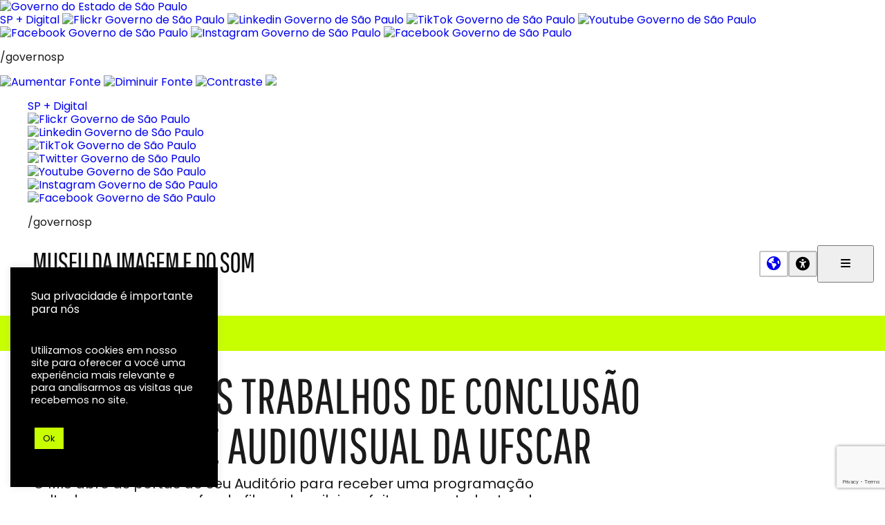

--- FILE ---
content_type: text/html; charset=UTF-8
request_url: https://mis-sp.org.br/evento/exibicao-dos-trabalhos-de-conclusao-de-curso-de-audiovisual-da-ufscar-1/
body_size: 190274
content:
<!doctype html>
<html lang="pt-BR">
<head>
	<meta charset="UTF-8">
	<meta name="viewport" content="width=device-width, initial-scale=1">
	<link rel="profile" href="https://gmpg.org/xfn/11">
	<link rel="preconnect" href="https://fonts.googleapis.com">
	<link rel="preconnect" href="https://fonts.gstatic.com" crossorigin>

	<script>
	window._mio = window._mio ? window._mio : {};
	window._mio.base_url = 'https://mis-sp.org.br/';
	window._mio.placeholder_image_url = 'https://mis-sp.org.br/wp-content/themes/museuio/assets/img/mio-placeholder-small.jpg';
	document.documentElement.style.setProperty('--vh', `${window.innerHeight * 0.01}px`);
	window.addEventListener('resize', () => {
		document.documentElement.style.setProperty('--vh', `${window.innerHeight * 0.01}px`);
	});
	</script>

	<link rel='stylesheet' id='tribe-events-views-v2-bootstrap-datepicker-styles-css' href='https://mis-sp.org.br/wp-content/plugins/the-events-calendar/vendor/bootstrap-datepicker/css/bootstrap-datepicker.standalone.min.css?ver=6.15.12.2' type='text/css' media='all' />
<link rel='stylesheet' id='tec-variables-skeleton-css' href='https://mis-sp.org.br/wp-content/plugins/the-events-calendar/common/build/css/variables-skeleton.css?ver=6.10.0' type='text/css' media='all' />
<link rel='stylesheet' id='tribe-common-skeleton-style-css' href='https://mis-sp.org.br/wp-content/plugins/the-events-calendar/common/build/css/common-skeleton.css?ver=6.10.0' type='text/css' media='all' />
<link rel='stylesheet' id='tribe-tooltipster-css-css' href='https://mis-sp.org.br/wp-content/plugins/the-events-calendar/common/vendor/tooltipster/tooltipster.bundle.min.css?ver=6.10.0' type='text/css' media='all' />
<link rel='stylesheet' id='tribe-events-views-v2-skeleton-css' href='https://mis-sp.org.br/wp-content/plugins/the-events-calendar/build/css/views-skeleton.css?ver=6.15.12.2' type='text/css' media='all' />
<link rel='stylesheet' id='tec-variables-full-css' href='https://mis-sp.org.br/wp-content/plugins/the-events-calendar/common/build/css/variables-full.css?ver=6.10.0' type='text/css' media='all' />
<link rel='stylesheet' id='tribe-common-full-style-css' href='https://mis-sp.org.br/wp-content/plugins/the-events-calendar/common/build/css/common-full.css?ver=6.10.0' type='text/css' media='all' />
<link rel='stylesheet' id='tribe-events-views-v2-full-css' href='https://mis-sp.org.br/wp-content/plugins/the-events-calendar/build/css/views-full.css?ver=6.15.12.2' type='text/css' media='all' />
<link rel='stylesheet' id='tribe-events-views-v2-print-css' href='https://mis-sp.org.br/wp-content/plugins/the-events-calendar/build/css/views-print.css?ver=6.15.12.2' type='text/css' media='print' />
<meta name='robots' content='index, follow, max-image-preview:large, max-snippet:-1, max-video-preview:-1' />

	<!-- This site is optimized with the Yoast SEO plugin v26.6 - https://yoast.com/wordpress/plugins/seo/ -->
	<title>Exibição dos trabalhos de conclusão de curso de audiovisual da UFSCar - MIS</title>
	<link rel="canonical" href="https://mis-sp.org.br/evento/exibicao-dos-trabalhos-de-conclusao-de-curso-de-audiovisual-da-ufscar-1/" />
	<meta property="og:locale" content="pt_BR" />
	<meta property="og:type" content="article" />
	<meta property="og:title" content="Exibição dos trabalhos de conclusão de curso de audiovisual da UFSCar - MIS" />
	<meta property="og:description" content="O MIS abre as portas do seu Audit&oacute;rio para receber uma programa&ccedil;&atilde;o voltada para a nova safra de filmes brasileiros, feitos por estudantes do curso de Audiovisual da UFSCar &ndash; Universidade Federal de S&atilde;o Carlos." />
	<meta property="og:url" content="https://mis-sp.org.br/evento/exibicao-dos-trabalhos-de-conclusao-de-curso-de-audiovisual-da-ufscar-1/" />
	<meta property="og:site_name" content="MIS" />
	<meta name="twitter:card" content="summary_large_image" />
	<meta name="twitter:label1" content="Est. tempo de leitura" />
	<meta name="twitter:data1" content="4 minutos" />
	<script type="application/ld+json" class="yoast-schema-graph">{"@context":"https://schema.org","@graph":[{"@type":"WebPage","@id":"https://mis-sp.org.br/evento/exibicao-dos-trabalhos-de-conclusao-de-curso-de-audiovisual-da-ufscar-1/","url":"https://mis-sp.org.br/evento/exibicao-dos-trabalhos-de-conclusao-de-curso-de-audiovisual-da-ufscar-1/","name":"Exibição dos trabalhos de conclusão de curso de audiovisual da UFSCar - MIS","isPartOf":{"@id":"https://mis-sp.org.br/#website"},"datePublished":"2013-03-15T03:00:00+00:00","breadcrumb":{"@id":"https://mis-sp.org.br/evento/exibicao-dos-trabalhos-de-conclusao-de-curso-de-audiovisual-da-ufscar-1/#breadcrumb"},"inLanguage":"pt-BR","potentialAction":[{"@type":"ReadAction","target":["https://mis-sp.org.br/evento/exibicao-dos-trabalhos-de-conclusao-de-curso-de-audiovisual-da-ufscar-1/"]}]},{"@type":"BreadcrumbList","@id":"https://mis-sp.org.br/evento/exibicao-dos-trabalhos-de-conclusao-de-curso-de-audiovisual-da-ufscar-1/#breadcrumb","itemListElement":[{"@type":"ListItem","position":1,"name":"Início","item":"https://mis-sp.org.br/"},{"@type":"ListItem","position":2,"name":"Eventos","item":"https://mis-sp.org.br/eventos/"},{"@type":"ListItem","position":3,"name":"Exibição dos trabalhos de conclusão de curso de audiovisual da UFSCar"}]},{"@type":"WebSite","@id":"https://mis-sp.org.br/#website","url":"https://mis-sp.org.br/","name":"MIS","description":"Museu da Imagem e do Som","publisher":{"@id":"https://mis-sp.org.br/#organization"},"potentialAction":[{"@type":"SearchAction","target":{"@type":"EntryPoint","urlTemplate":"https://mis-sp.org.br/?s={search_term_string}"},"query-input":{"@type":"PropertyValueSpecification","valueRequired":true,"valueName":"search_term_string"}}],"inLanguage":"pt-BR"},{"@type":"Organization","@id":"https://mis-sp.org.br/#organization","name":"MIS","url":"https://mis-sp.org.br/","logo":{"@type":"ImageObject","inLanguage":"pt-BR","@id":"https://mis-sp.org.br/#/schema/logo/image/","url":"https://mis-sp.org.br/wp-content/uploads/2023/12/cropped-marca-texto.png","contentUrl":"https://mis-sp.org.br/wp-content/uploads/2023/12/cropped-marca-texto.png","width":800,"height":74,"caption":"MIS"},"image":{"@id":"https://mis-sp.org.br/#/schema/logo/image/"}},{"@type":"Event","name":"Exibição dos trabalhos de conclusão de curso de audiovisual da UFSCar","description":"<p>O MIS abre as portas do seu Audit&oacute;rio para receber uma programa&ccedil;&atilde;o voltada para a nova safra de filmes brasileiros, feitos por estudantes do curso de Audiovisual da UFSCar &ndash; Universidade Federal de S&atilde;o Carlos.</p>","url":"https://mis-sp.org.br/evento/exibicao-dos-trabalhos-de-conclusao-de-curso-de-audiovisual-da-ufscar-1/","eventAttendanceMode":"https://schema.org/OfflineEventAttendanceMode","eventStatus":"https://schema.org/EventScheduled","startDate":"2013-03-16T10:00:00-03:00","endDate":"2013-03-16T22:00:00-03:00","@id":"https://mis-sp.org.br/evento/exibicao-dos-trabalhos-de-conclusao-de-curso-de-audiovisual-da-ufscar-1/#event","mainEntityOfPage":{"@id":"https://mis-sp.org.br/evento/exibicao-dos-trabalhos-de-conclusao-de-curso-de-audiovisual-da-ufscar-1/"}}]}</script>
	<!-- / Yoast SEO plugin. -->


<link rel='dns-prefetch' href='//use.fontawesome.com' />
<link rel="alternate" type="application/rss+xml" title="Feed para MIS &raquo;" href="https://mis-sp.org.br/feed/" />
<link rel="alternate" type="application/rss+xml" title="Feed de comentários para MIS &raquo;" href="https://mis-sp.org.br/comments/feed/" />
<link rel="alternate" type="text/calendar" title="MIS &raquo; do iCal Feed" href="https://mis-sp.org.br/eventos/?ical=1" />
<link rel="alternate" title="oEmbed (JSON)" type="application/json+oembed" href="https://mis-sp.org.br/wp-json/oembed/1.0/embed?url=https%3A%2F%2Fmis-sp.org.br%2Fevento%2Fexibicao-dos-trabalhos-de-conclusao-de-curso-de-audiovisual-da-ufscar-1%2F&#038;lang=pt" />
<link rel="alternate" title="oEmbed (XML)" type="text/xml+oembed" href="https://mis-sp.org.br/wp-json/oembed/1.0/embed?url=https%3A%2F%2Fmis-sp.org.br%2Fevento%2Fexibicao-dos-trabalhos-de-conclusao-de-curso-de-audiovisual-da-ufscar-1%2F&#038;format=xml&#038;lang=pt" />
<style id='wp-img-auto-sizes-contain-inline-css' type='text/css'>
img:is([sizes=auto i],[sizes^="auto," i]){contain-intrinsic-size:3000px 1500px}
/*# sourceURL=wp-img-auto-sizes-contain-inline-css */
</style>
<style id='mio-core-cover-extensions-inline-css' type='text/css'>

        @media screen and (min-width: 1024px) {
            .has-mio-min-height--desktop {
                min-height: var(--mio-min-height--desktop, auto) !important;
            }
        }
    
/*# sourceURL=mio-core-cover-extensions-inline-css */
</style>
<style id='mio-core-group-extensions-inline-css' type='text/css'>

        @media screen and (min-width: 1024px) {
            .has-mio-min-height--desktop {
                min-height: var(--mio-min-height--desktop, auto) !important;
            }
        }
    
/*# sourceURL=mio-core-group-extensions-inline-css */
</style>
<style id='mio-core-details-extensions-inline-css' type='text/css'>

        /**
         * Details block museuio extensions
         */
        .wp-block-details {
            --mio-svg-icon-size: 1.125rem;

            width: 100%;
            margin-bottom: 0;
            padding-top: 0;
            padding-bottom: 0;
        }

        .wp-block-details.has-mio-content-alignment--title > *:not(summary) {
            margin-left: calc(var(--mio-svg-icon-size) * 1.5);
            margin-inline-start: calc(var(--mio-svg-icon-size) * 1.5);
        }

        .wp-block-details > summary {
            display: grid;
            grid-template-columns: var(--mio-svg-icon-size) 1fr;
            gap: calc(var(--mio-svg-icon-size) * 0.5);
            align-items: center;
            padding: 0;
            margin-bottom: 0;
            cursor: pointer;
        }
            
        .wp-block-details > summary ::marker {
            list-style-type: none;
            content: "";
        }
        .wp-block-details > summary::-webkit-details-marker {
            display:none;
        }

        .wp-block-details > summary::before {
            content: "";
            display: inline-block;
            background-image: url("[data-uri]");
            background-repeat: no-repeat;
            width: var(--mio-svg-icon-size);
            height: var(--mio-svg-icon-size);
            color: inherit;
        }

        .wp-block-details[open] > summary::before {
            /*content: url("[data-uri]");*/
            background-image: url("[data-uri]");
        }

        .wp-block-details.has-mio-svg-icon-open:not([open]) > summary::before {
            background-image: var(--mio-svg-icon-open);
        }

        .wp-block-details.has-mio-svg-icon-close[open] > summary::before {
            background-image: var(--mio-svg-icon-close);
        }
    
/*# sourceURL=mio-core-details-extensions-inline-css */
</style>
<link rel='stylesheet' id='tribe-accessibility-css-css' href='https://mis-sp.org.br/wp-content/plugins/the-events-calendar/common/build/css/accessibility.css?ver=6.10.0' type='text/css' media='all' />
<link rel='stylesheet' id='tribe-events-full-calendar-style-css' href='https://mis-sp.org.br/wp-content/plugins/the-events-calendar/build/css/tribe-events-full.css?ver=6.15.12.2' type='text/css' media='all' />
<link rel='stylesheet' id='tribe-events-custom-jquery-styles-css' href='https://mis-sp.org.br/wp-content/plugins/the-events-calendar/vendor/jquery/smoothness/jquery-ui-1.8.23.custom.css?ver=6.15.12.2' type='text/css' media='all' />
<link rel='stylesheet' id='tribe-events-bootstrap-datepicker-css-css' href='https://mis-sp.org.br/wp-content/plugins/the-events-calendar/vendor/bootstrap-datepicker/css/bootstrap-datepicker.standalone.min.css?ver=6.15.12.2' type='text/css' media='all' />
<link rel='stylesheet' id='tribe-events-calendar-style-css' href='https://mis-sp.org.br/wp-content/plugins/the-events-calendar/build/css/tribe-events-theme.css?ver=6.15.12.2' type='text/css' media='all' />
<link rel='stylesheet' id='tribe-events-calendar-full-mobile-style-css' href='https://mis-sp.org.br/wp-content/plugins/the-events-calendar/build/css/tribe-events-full-mobile.css?ver=6.15.12.2' type='text/css' media='only screen and (max-width: 768px)' />
<link rel='stylesheet' id='tribe-events-block-event-links-css' href='https://mis-sp.org.br/wp-content/plugins/the-events-calendar/build/event-links/frontend.css?ver=6.15.12.2' type='text/css' media='all' />
<link rel='stylesheet' id='tribe-events-calendar-mobile-style-css' href='https://mis-sp.org.br/wp-content/plugins/the-events-calendar/build/css/tribe-events-theme-mobile.css?ver=6.15.12.2' type='text/css' media='only screen and (max-width: 768px)' />
<style id='wp-emoji-styles-inline-css' type='text/css'>

	img.wp-smiley, img.emoji {
		display: inline !important;
		border: none !important;
		box-shadow: none !important;
		height: 1em !important;
		width: 1em !important;
		margin: 0 0.07em !important;
		vertical-align: -0.1em !important;
		background: none !important;
		padding: 0 !important;
	}
/*# sourceURL=wp-emoji-styles-inline-css */
</style>
<link rel='stylesheet' id='wp-block-library-css' href='https://mis-sp.org.br/wp-includes/css/dist/block-library/style.min.css?ver=6.9' type='text/css' media='all' />
<style id='wp-block-heading-inline-css' type='text/css'>
h1:where(.wp-block-heading).has-background,h2:where(.wp-block-heading).has-background,h3:where(.wp-block-heading).has-background,h4:where(.wp-block-heading).has-background,h5:where(.wp-block-heading).has-background,h6:where(.wp-block-heading).has-background{padding:1.25em 2.375em}h1.has-text-align-left[style*=writing-mode]:where([style*=vertical-lr]),h1.has-text-align-right[style*=writing-mode]:where([style*=vertical-rl]),h2.has-text-align-left[style*=writing-mode]:where([style*=vertical-lr]),h2.has-text-align-right[style*=writing-mode]:where([style*=vertical-rl]),h3.has-text-align-left[style*=writing-mode]:where([style*=vertical-lr]),h3.has-text-align-right[style*=writing-mode]:where([style*=vertical-rl]),h4.has-text-align-left[style*=writing-mode]:where([style*=vertical-lr]),h4.has-text-align-right[style*=writing-mode]:where([style*=vertical-rl]),h5.has-text-align-left[style*=writing-mode]:where([style*=vertical-lr]),h5.has-text-align-right[style*=writing-mode]:where([style*=vertical-rl]),h6.has-text-align-left[style*=writing-mode]:where([style*=vertical-lr]),h6.has-text-align-right[style*=writing-mode]:where([style*=vertical-rl]){rotate:180deg}
/*# sourceURL=https://mis-sp.org.br/wp-includes/blocks/heading/style.min.css */
</style>
<style id='wp-block-group-inline-css' type='text/css'>
.wp-block-group{box-sizing:border-box}:where(.wp-block-group.wp-block-group-is-layout-constrained){position:relative}
/*# sourceURL=https://mis-sp.org.br/wp-includes/blocks/group/style.min.css */
</style>
<style id='wp-block-group-theme-inline-css' type='text/css'>
:where(.wp-block-group.has-background){padding:1.25em 2.375em}
/*# sourceURL=https://mis-sp.org.br/wp-includes/blocks/group/theme.min.css */
</style>
<style id='wp-block-paragraph-inline-css' type='text/css'>
.is-small-text{font-size:.875em}.is-regular-text{font-size:1em}.is-large-text{font-size:2.25em}.is-larger-text{font-size:3em}.has-drop-cap:not(:focus):first-letter{float:left;font-size:8.4em;font-style:normal;font-weight:100;line-height:.68;margin:.05em .1em 0 0;text-transform:uppercase}body.rtl .has-drop-cap:not(:focus):first-letter{float:none;margin-left:.1em}p.has-drop-cap.has-background{overflow:hidden}:root :where(p.has-background){padding:1.25em 2.375em}:where(p.has-text-color:not(.has-link-color)) a{color:inherit}p.has-text-align-left[style*="writing-mode:vertical-lr"],p.has-text-align-right[style*="writing-mode:vertical-rl"]{rotate:180deg}
/*# sourceURL=https://mis-sp.org.br/wp-includes/blocks/paragraph/style.min.css */
</style>
<style id='wp-block-separator-inline-css' type='text/css'>
@charset "UTF-8";.wp-block-separator{border:none;border-top:2px solid}:root :where(.wp-block-separator.is-style-dots){height:auto;line-height:1;text-align:center}:root :where(.wp-block-separator.is-style-dots):before{color:currentColor;content:"···";font-family:serif;font-size:1.5em;letter-spacing:2em;padding-left:2em}.wp-block-separator.is-style-dots{background:none!important;border:none!important}
/*# sourceURL=https://mis-sp.org.br/wp-includes/blocks/separator/style.min.css */
</style>
<style id='wp-block-separator-theme-inline-css' type='text/css'>
.wp-block-separator.has-css-opacity{opacity:.4}.wp-block-separator{border:none;border-bottom:2px solid;margin-left:auto;margin-right:auto}.wp-block-separator.has-alpha-channel-opacity{opacity:1}.wp-block-separator:not(.is-style-wide):not(.is-style-dots){width:100px}.wp-block-separator.has-background:not(.is-style-dots){border-bottom:none;height:1px}.wp-block-separator.has-background:not(.is-style-wide):not(.is-style-dots){height:2px}
/*# sourceURL=https://mis-sp.org.br/wp-includes/blocks/separator/theme.min.css */
</style>
<style id='wp-block-social-links-inline-css' type='text/css'>
.wp-block-social-links{background:none;box-sizing:border-box;margin-left:0;padding-left:0;padding-right:0;text-indent:0}.wp-block-social-links .wp-social-link a,.wp-block-social-links .wp-social-link a:hover{border-bottom:0;box-shadow:none;text-decoration:none}.wp-block-social-links .wp-social-link svg{height:1em;width:1em}.wp-block-social-links .wp-social-link span:not(.screen-reader-text){font-size:.65em;margin-left:.5em;margin-right:.5em}.wp-block-social-links.has-small-icon-size{font-size:16px}.wp-block-social-links,.wp-block-social-links.has-normal-icon-size{font-size:24px}.wp-block-social-links.has-large-icon-size{font-size:36px}.wp-block-social-links.has-huge-icon-size{font-size:48px}.wp-block-social-links.aligncenter{display:flex;justify-content:center}.wp-block-social-links.alignright{justify-content:flex-end}.wp-block-social-link{border-radius:9999px;display:block}@media not (prefers-reduced-motion){.wp-block-social-link{transition:transform .1s ease}}.wp-block-social-link{height:auto}.wp-block-social-link a{align-items:center;display:flex;line-height:0}.wp-block-social-link:hover{transform:scale(1.1)}.wp-block-social-links .wp-block-social-link.wp-social-link{display:inline-block;margin:0;padding:0}.wp-block-social-links .wp-block-social-link.wp-social-link .wp-block-social-link-anchor,.wp-block-social-links .wp-block-social-link.wp-social-link .wp-block-social-link-anchor svg,.wp-block-social-links .wp-block-social-link.wp-social-link .wp-block-social-link-anchor:active,.wp-block-social-links .wp-block-social-link.wp-social-link .wp-block-social-link-anchor:hover,.wp-block-social-links .wp-block-social-link.wp-social-link .wp-block-social-link-anchor:visited{color:currentColor;fill:currentColor}:where(.wp-block-social-links:not(.is-style-logos-only)) .wp-social-link{background-color:#f0f0f0;color:#444}:where(.wp-block-social-links:not(.is-style-logos-only)) .wp-social-link-amazon{background-color:#f90;color:#fff}:where(.wp-block-social-links:not(.is-style-logos-only)) .wp-social-link-bandcamp{background-color:#1ea0c3;color:#fff}:where(.wp-block-social-links:not(.is-style-logos-only)) .wp-social-link-behance{background-color:#0757fe;color:#fff}:where(.wp-block-social-links:not(.is-style-logos-only)) .wp-social-link-bluesky{background-color:#0a7aff;color:#fff}:where(.wp-block-social-links:not(.is-style-logos-only)) .wp-social-link-codepen{background-color:#1e1f26;color:#fff}:where(.wp-block-social-links:not(.is-style-logos-only)) .wp-social-link-deviantart{background-color:#02e49b;color:#fff}:where(.wp-block-social-links:not(.is-style-logos-only)) .wp-social-link-discord{background-color:#5865f2;color:#fff}:where(.wp-block-social-links:not(.is-style-logos-only)) .wp-social-link-dribbble{background-color:#e94c89;color:#fff}:where(.wp-block-social-links:not(.is-style-logos-only)) .wp-social-link-dropbox{background-color:#4280ff;color:#fff}:where(.wp-block-social-links:not(.is-style-logos-only)) .wp-social-link-etsy{background-color:#f45800;color:#fff}:where(.wp-block-social-links:not(.is-style-logos-only)) .wp-social-link-facebook{background-color:#0866ff;color:#fff}:where(.wp-block-social-links:not(.is-style-logos-only)) .wp-social-link-fivehundredpx{background-color:#000;color:#fff}:where(.wp-block-social-links:not(.is-style-logos-only)) .wp-social-link-flickr{background-color:#0461dd;color:#fff}:where(.wp-block-social-links:not(.is-style-logos-only)) .wp-social-link-foursquare{background-color:#e65678;color:#fff}:where(.wp-block-social-links:not(.is-style-logos-only)) .wp-social-link-github{background-color:#24292d;color:#fff}:where(.wp-block-social-links:not(.is-style-logos-only)) .wp-social-link-goodreads{background-color:#eceadd;color:#382110}:where(.wp-block-social-links:not(.is-style-logos-only)) .wp-social-link-google{background-color:#ea4434;color:#fff}:where(.wp-block-social-links:not(.is-style-logos-only)) .wp-social-link-gravatar{background-color:#1d4fc4;color:#fff}:where(.wp-block-social-links:not(.is-style-logos-only)) .wp-social-link-instagram{background-color:#f00075;color:#fff}:where(.wp-block-social-links:not(.is-style-logos-only)) .wp-social-link-lastfm{background-color:#e21b24;color:#fff}:where(.wp-block-social-links:not(.is-style-logos-only)) .wp-social-link-linkedin{background-color:#0d66c2;color:#fff}:where(.wp-block-social-links:not(.is-style-logos-only)) .wp-social-link-mastodon{background-color:#3288d4;color:#fff}:where(.wp-block-social-links:not(.is-style-logos-only)) .wp-social-link-medium{background-color:#000;color:#fff}:where(.wp-block-social-links:not(.is-style-logos-only)) .wp-social-link-meetup{background-color:#f6405f;color:#fff}:where(.wp-block-social-links:not(.is-style-logos-only)) .wp-social-link-patreon{background-color:#000;color:#fff}:where(.wp-block-social-links:not(.is-style-logos-only)) .wp-social-link-pinterest{background-color:#e60122;color:#fff}:where(.wp-block-social-links:not(.is-style-logos-only)) .wp-social-link-pocket{background-color:#ef4155;color:#fff}:where(.wp-block-social-links:not(.is-style-logos-only)) .wp-social-link-reddit{background-color:#ff4500;color:#fff}:where(.wp-block-social-links:not(.is-style-logos-only)) .wp-social-link-skype{background-color:#0478d7;color:#fff}:where(.wp-block-social-links:not(.is-style-logos-only)) .wp-social-link-snapchat{background-color:#fefc00;color:#fff;stroke:#000}:where(.wp-block-social-links:not(.is-style-logos-only)) .wp-social-link-soundcloud{background-color:#ff5600;color:#fff}:where(.wp-block-social-links:not(.is-style-logos-only)) .wp-social-link-spotify{background-color:#1bd760;color:#fff}:where(.wp-block-social-links:not(.is-style-logos-only)) .wp-social-link-telegram{background-color:#2aabee;color:#fff}:where(.wp-block-social-links:not(.is-style-logos-only)) .wp-social-link-threads{background-color:#000;color:#fff}:where(.wp-block-social-links:not(.is-style-logos-only)) .wp-social-link-tiktok{background-color:#000;color:#fff}:where(.wp-block-social-links:not(.is-style-logos-only)) .wp-social-link-tumblr{background-color:#011835;color:#fff}:where(.wp-block-social-links:not(.is-style-logos-only)) .wp-social-link-twitch{background-color:#6440a4;color:#fff}:where(.wp-block-social-links:not(.is-style-logos-only)) .wp-social-link-twitter{background-color:#1da1f2;color:#fff}:where(.wp-block-social-links:not(.is-style-logos-only)) .wp-social-link-vimeo{background-color:#1eb7ea;color:#fff}:where(.wp-block-social-links:not(.is-style-logos-only)) .wp-social-link-vk{background-color:#4680c2;color:#fff}:where(.wp-block-social-links:not(.is-style-logos-only)) .wp-social-link-wordpress{background-color:#3499cd;color:#fff}:where(.wp-block-social-links:not(.is-style-logos-only)) .wp-social-link-whatsapp{background-color:#25d366;color:#fff}:where(.wp-block-social-links:not(.is-style-logos-only)) .wp-social-link-x{background-color:#000;color:#fff}:where(.wp-block-social-links:not(.is-style-logos-only)) .wp-social-link-yelp{background-color:#d32422;color:#fff}:where(.wp-block-social-links:not(.is-style-logos-only)) .wp-social-link-youtube{background-color:red;color:#fff}:where(.wp-block-social-links.is-style-logos-only) .wp-social-link{background:none}:where(.wp-block-social-links.is-style-logos-only) .wp-social-link svg{height:1.25em;width:1.25em}:where(.wp-block-social-links.is-style-logos-only) .wp-social-link-amazon{color:#f90}:where(.wp-block-social-links.is-style-logos-only) .wp-social-link-bandcamp{color:#1ea0c3}:where(.wp-block-social-links.is-style-logos-only) .wp-social-link-behance{color:#0757fe}:where(.wp-block-social-links.is-style-logos-only) .wp-social-link-bluesky{color:#0a7aff}:where(.wp-block-social-links.is-style-logos-only) .wp-social-link-codepen{color:#1e1f26}:where(.wp-block-social-links.is-style-logos-only) .wp-social-link-deviantart{color:#02e49b}:where(.wp-block-social-links.is-style-logos-only) .wp-social-link-discord{color:#5865f2}:where(.wp-block-social-links.is-style-logos-only) .wp-social-link-dribbble{color:#e94c89}:where(.wp-block-social-links.is-style-logos-only) .wp-social-link-dropbox{color:#4280ff}:where(.wp-block-social-links.is-style-logos-only) .wp-social-link-etsy{color:#f45800}:where(.wp-block-social-links.is-style-logos-only) .wp-social-link-facebook{color:#0866ff}:where(.wp-block-social-links.is-style-logos-only) .wp-social-link-fivehundredpx{color:#000}:where(.wp-block-social-links.is-style-logos-only) .wp-social-link-flickr{color:#0461dd}:where(.wp-block-social-links.is-style-logos-only) .wp-social-link-foursquare{color:#e65678}:where(.wp-block-social-links.is-style-logos-only) .wp-social-link-github{color:#24292d}:where(.wp-block-social-links.is-style-logos-only) .wp-social-link-goodreads{color:#382110}:where(.wp-block-social-links.is-style-logos-only) .wp-social-link-google{color:#ea4434}:where(.wp-block-social-links.is-style-logos-only) .wp-social-link-gravatar{color:#1d4fc4}:where(.wp-block-social-links.is-style-logos-only) .wp-social-link-instagram{color:#f00075}:where(.wp-block-social-links.is-style-logos-only) .wp-social-link-lastfm{color:#e21b24}:where(.wp-block-social-links.is-style-logos-only) .wp-social-link-linkedin{color:#0d66c2}:where(.wp-block-social-links.is-style-logos-only) .wp-social-link-mastodon{color:#3288d4}:where(.wp-block-social-links.is-style-logos-only) .wp-social-link-medium{color:#000}:where(.wp-block-social-links.is-style-logos-only) .wp-social-link-meetup{color:#f6405f}:where(.wp-block-social-links.is-style-logos-only) .wp-social-link-patreon{color:#000}:where(.wp-block-social-links.is-style-logos-only) .wp-social-link-pinterest{color:#e60122}:where(.wp-block-social-links.is-style-logos-only) .wp-social-link-pocket{color:#ef4155}:where(.wp-block-social-links.is-style-logos-only) .wp-social-link-reddit{color:#ff4500}:where(.wp-block-social-links.is-style-logos-only) .wp-social-link-skype{color:#0478d7}:where(.wp-block-social-links.is-style-logos-only) .wp-social-link-snapchat{color:#fff;stroke:#000}:where(.wp-block-social-links.is-style-logos-only) .wp-social-link-soundcloud{color:#ff5600}:where(.wp-block-social-links.is-style-logos-only) .wp-social-link-spotify{color:#1bd760}:where(.wp-block-social-links.is-style-logos-only) .wp-social-link-telegram{color:#2aabee}:where(.wp-block-social-links.is-style-logos-only) .wp-social-link-threads{color:#000}:where(.wp-block-social-links.is-style-logos-only) .wp-social-link-tiktok{color:#000}:where(.wp-block-social-links.is-style-logos-only) .wp-social-link-tumblr{color:#011835}:where(.wp-block-social-links.is-style-logos-only) .wp-social-link-twitch{color:#6440a4}:where(.wp-block-social-links.is-style-logos-only) .wp-social-link-twitter{color:#1da1f2}:where(.wp-block-social-links.is-style-logos-only) .wp-social-link-vimeo{color:#1eb7ea}:where(.wp-block-social-links.is-style-logos-only) .wp-social-link-vk{color:#4680c2}:where(.wp-block-social-links.is-style-logos-only) .wp-social-link-whatsapp{color:#25d366}:where(.wp-block-social-links.is-style-logos-only) .wp-social-link-wordpress{color:#3499cd}:where(.wp-block-social-links.is-style-logos-only) .wp-social-link-x{color:#000}:where(.wp-block-social-links.is-style-logos-only) .wp-social-link-yelp{color:#d32422}:where(.wp-block-social-links.is-style-logos-only) .wp-social-link-youtube{color:red}.wp-block-social-links.is-style-pill-shape .wp-social-link{width:auto}:root :where(.wp-block-social-links .wp-social-link a){padding:.25em}:root :where(.wp-block-social-links.is-style-logos-only .wp-social-link a){padding:0}:root :where(.wp-block-social-links.is-style-pill-shape .wp-social-link a){padding-left:.6666666667em;padding-right:.6666666667em}.wp-block-social-links:not(.has-icon-color):not(.has-icon-background-color) .wp-social-link-snapchat .wp-block-social-link-label{color:#000}
/*# sourceURL=https://mis-sp.org.br/wp-includes/blocks/social-links/style.min.css */
</style>
<style id='wp-block-spacer-inline-css' type='text/css'>
.wp-block-spacer{clear:both}
/*# sourceURL=https://mis-sp.org.br/wp-includes/blocks/spacer/style.min.css */
</style>
<style id='museuio-companion-section-style-inline-css' type='text/css'>
.is-mio-classic-template .wp-site-blocks>.mio-site-content-wrapper>.wp-block-post-content>.wp-block-museuio-companion-section,.is-mio-classic-template .wp-site-blocks>.wp-block-museuio-companion-section,.is-mio-classic-template .wp-site-blocks>.wp-block-template-part>.wp-block-museuio-companion-section{padding-left:0;padding-right:0}.wp-block-museuio-companion-section{margin-left:calc(50% - 50vw + var(--mio-scrollbar-width)/2)!important;margin-right:calc(50% - 50vw + var(--mio-scrollbar-width)/2)!important;max-width:none!important}.wp-block-museuio-companion-section.mio-section-content-max>.mio-section__content{margin-left:0;margin-right:0;max-width:none;padding-left:0;padding-right:0}.wp-block-museuio-companion-section.mio-section-content-max-safe>.mio-section__content{margin-left:var(--mio-side-margin);margin-right:var(--mio-side-margin);max-width:none;padding-left:0;padding-right:0}.wp-block-museuio-companion-section.mio-section-content-boxed>.mio-section__content{margin-left:auto;margin-right:auto;max-width:calc(min(100%,var(--mio-boxed-width)) - var(--mio-side-margin)*2)}.wp-block-museuio-companion-section.mio-section-content-wide>.mio-section__content{margin-left:auto;margin-right:auto;max-width:calc(min(100%,var(--mio-max-content-width--wide)) - var(--mio-side-margin)*2)!important}@media screen and (min-width:1024px){.wp-block-museuio-companion-section.mio-section-content-wide>.mio-section__content{margin-left:calc(50% - var(--mio-max-content-width--wide)/2 + var(--mio-side-margin))}}.wp-block-museuio-companion-section.mio-section-content-normal>.mio-section__content{margin-left:auto;margin-right:calc(var(--mio-side-margin)*2);max-width:calc(var(--mio-max-content-width--normal) - var(--mio-side-margin)*2)!important}@media screen and (min-width:1024px){.wp-block-museuio-companion-section.mio-section-content-normal>.mio-section__content{margin-left:calc(50% - var(--mio-max-content-width--wide)/2 + var(--mio-side-margin));margin-right:auto}}.wp-block-museuio-companion-section .mio-section__content{height:100%}.wp-block-museuio-companion-section>.mio-section-link{color:inherit!important;cursor:pointer;display:block;height:100%;margin-left:calc(var(--mio-side-margin)*-1)!important;margin-right:calc(var(--mio-side-margin)*-1)!important;max-width:none!important;min-height:var(--mio-section-min-height);padding-left:0;padding-right:0;text-decoration:none!important}

/*# sourceURL=https://mis-sp.org.br/wp-content/plugins/museuio-companion/build/blocks/section/style-index.css */
</style>
<style id='museuio-companion-grid-style-inline-css' type='text/css'>
:root{--mio-grid-fixed-row-height:16px;--mio-grid-fixed-row-height--desktop:24px}.wp-block-museuio-companion-grid .mio-display-grid__content{display:grid;gap:var(--mio-grid-row-gap) var(--mio-grid-column-gap);grid-auto-rows:var(--mio-grid-fixed-row-height);grid-template-columns:1fr 1fr}@media screen and (min-width:1024px){.wp-block-museuio-companion-grid .mio-display-grid__content{grid-auto-rows:var(--mio-grid-fixed-row-height--desktop);grid-template-columns:repeat(12,1fr)}}.wp-block-museuio-companion-grid.mio-auto-grid-row-height .mio-display-grid__content{grid-auto-flow:row;grid-auto-rows:auto}

/*# sourceURL=https://mis-sp.org.br/wp-content/plugins/museuio-companion/build/blocks/grid/style-index.css */
</style>
<style id='museuio-companion-featured-item-a-style-inline-css' type='text/css'>
.wp-block-museuio-companion-featured-item-a{background-image:var(--mio-bg-image-url);background-position:var(--mio-bg-image-position);background-size:cover;flex:0 0 100%;height:430px;position:relative;width:100%}.wp-block-museuio-companion-featured-item-a:before{background-color:var(--mio-image-overlay-bg-color);content:"";display:block;height:100%;left:0;pointer-events:none;position:absolute;top:0;width:100%;z-index:1}.wp-block-museuio-companion-featured-item-a .mio-piece-display{display:flex;flex-direction:column;height:100%;justify-content:space-between;position:relative;width:100%;z-index:10}.wp-block-museuio-companion-featured-item-a .mio-piece-display__top-box{background-color:var(--mio-top-bg-color);color:var(--mio-top-fg-color);display:inline-block}.wp-block-museuio-companion-featured-item-a .mio-piece-display__top-box p{font-family:var(--mio-alt-font);font-size:var(--wp--preset--font-size--mio-regular);font-weight:var(--mio-std-font-weight-bold);line-height:var(--mio-std-line-height-regular)}.wp-block-museuio-companion-featured-item-a .mio-piece-display__info{background-color:var(--mio-title-bg-color);color:var(--mio-title-fg-color);display:flex;flex-direction:column;justify-content:flex-end}.wp-block-museuio-companion-featured-item-a .mio-piece-display__info:only-child{margin-top:auto}.wp-block-museuio-companion-featured-item-a .mio-piece-display__cta-wrapper,.wp-block-museuio-companion-featured-item-a .mio-piece-display__date,.wp-block-museuio-companion-featured-item-a .mio-piece-display__description,.wp-block-museuio-companion-featured-item-a .mio-piece-display__tag,.wp-block-museuio-companion-featured-item-a .mio-piece-display__title,.wp-block-museuio-companion-featured-item-a .mio-piece-display__top{margin-bottom:var(--mio-preset-padding-block--small);margin-top:0}.wp-block-museuio-companion-featured-item-a .mio-piece-display__cta-wrapper:last-child,.wp-block-museuio-companion-featured-item-a .mio-piece-display__date:last-child,.wp-block-museuio-companion-featured-item-a .mio-piece-display__description:last-child,.wp-block-museuio-companion-featured-item-a .mio-piece-display__tag:last-child,.wp-block-museuio-companion-featured-item-a .mio-piece-display__title:last-child,.wp-block-museuio-companion-featured-item-a .mio-piece-display__top:last-child{margin-bottom:0}.wp-block-museuio-companion-featured-item-a .mio-piece-display__title{font-family:var(--mio-alt-font);font-size:var(--wp--preset--font-size--mio-subheader-1);font-weight:var(--mio-std-font-weight-title);line-height:var(--mio-std-line-height-subheader-1);margin-bottom:var(--wp--preset--spacing--20)}.wp-block-museuio-companion-featured-item-a .mio-piece-display__description{font-size:var(--wp--preset--font-size--mio-medium);font-weight:var(--mio-std-font-weight-regular);line-height:var(--mio-std-line-height-medium)}.wp-block-museuio-companion-featured-item-a.has-mio-mobile-hide-description .mio-piece-display__description{display:none}@media screen and (min-width:1024px){.wp-block-museuio-companion-featured-item-a.has-mio-mobile-hide-description .mio-piece-display__description{display:block}}.wp-block-museuio-companion-featured-item-a .mio-piece-display__cta{background-color:var(--mio-cta-bg-color);color:var(--mio-cta-fg-color);display:inline-block;font-size:var(--wp--preset--font-size--mio-x-small);font-weight:var(--mio-std-font-weight-bold);line-height:var(--mio-std-line-height-x-small);margin-right:auto;padding-block:.54rem;padding-inline:.9rem;text-align:center;width:auto}.wp-block-museuio-companion-featured-item-a.mio-preset-medium .mio-piece-display__title,.wp-block-museuio-companion-featured-item-a.mio-preset-small .mio-piece-display__title{font-size:var(--wp--preset--font-size--mio-subheader-2);line-height:var(--mio-std-line-height-subheader-2)}@media screen and (min-width:1024px){.wp-block-museuio-companion-featured-item-a.mio-preset-medium .mio-piece-display__title,.wp-block-museuio-companion-featured-item-a.mio-preset-small .mio-piece-display__title{font-size:var(--wp--preset--font-size--mio-subheader-1);line-height:var(--mio-std-line-height-subheader-1)}}.wp-block-museuio-companion-featured-item-a.mio-preset-medium .mio-piece-display__description,.wp-block-museuio-companion-featured-item-a.mio-preset-small .mio-piece-display__description{font-size:var(--wp--preset--font-size--mio-regular);line-height:var(--mio-std-line-height-regular)}@media screen and (min-width:1024px){.wp-block-museuio-companion-featured-item-a.mio-preset-medium .mio-piece-display__description,.wp-block-museuio-companion-featured-item-a.mio-preset-small .mio-piece-display__description{font-size:var(--wp--preset--font-size--mio-medium);line-height:var(--mio-std-line-height-medium)}.wp-block-museuio-companion-featured-item-a.mio-preset-small .mio-piece-display__title{font-size:var(--wp--preset--font-size--mio-subheader-2);line-height:var(--mio-std-line-height-subheader-2)}}.wp-block-museuio-companion-featured-item-a.mio-preset-small .mio-piece-display__description{font-size:var(--wp--preset--font-size--mio-regular);line-height:var(--mio-std-line-height-regular)}.wp-block-museuio-companion-featured-item-a{--mio-card-tag-min-padding-block:var(--wp--preset--spacing--30)}.wp-block-museuio-companion-featured-item-a.has-mio-padding-block-none .mio-piece-display__info{padding-block:0}.wp-block-museuio-companion-featured-item-a.has-mio-padding-block-small .mio-piece-display__info{padding-block:var(--wp--preset--spacing--40)}.wp-block-museuio-companion-featured-item-a.has-mio-padding-block-small .mio-piece-display__top-box{padding-block:calc(var(--wp--preset--spacing--40) + var(--mio-card-tag-min-padding-block))}.wp-block-museuio-companion-featured-item-a.has-mio-padding-block-small.has-mio-detached-info .mio-piece-display__info,.wp-block-museuio-companion-featured-item-a.has-mio-padding-block-small.has-mio-detached-tag .mio-piece-display__top-box{margin-block:var(--wp--preset--spacing--40)}.wp-block-museuio-companion-featured-item-a.has-mio-padding-block-medium .mio-piece-display__info{padding-block:var(--wp--preset--spacing--50)}.wp-block-museuio-companion-featured-item-a.has-mio-padding-block-medium .mio-piece-display__top-box{padding-block:calc(var(--wp--preset--spacing--50) + var(--mio-card-tag-min-padding-block))}.wp-block-museuio-companion-featured-item-a.has-mio-padding-block-medium.has-mio-detached-info .mio-piece-display__info,.wp-block-museuio-companion-featured-item-a.has-mio-padding-block-medium.has-mio-detached-tag .mio-piece-display__top-box{margin-block:var(--wp--preset--spacing--50)}.wp-block-museuio-companion-featured-item-a.has-mio-padding-block-large .mio-piece-display__info{padding-block:var(--wp--preset--spacing--60)}.wp-block-museuio-companion-featured-item-a.has-mio-padding-block-large .mio-piece-display__top-box{padding-block:calc(var(--wp--preset--spacing--60) + var(--mio-card-tag-min-padding-block))}.wp-block-museuio-companion-featured-item-a.has-mio-padding-block-large.has-mio-detached-info .mio-piece-display__info,.wp-block-museuio-companion-featured-item-a.has-mio-padding-block-large.has-mio-detached-tag .mio-piece-display__top-box{margin-block:var(--wp--preset--spacing--60)}.wp-block-museuio-companion-featured-item-a.has-mio-padding-block-x-large .mio-piece-display__info{padding-block:var(--wp--preset--spacing--80)}.wp-block-museuio-companion-featured-item-a.has-mio-padding-block-x-large .mio-piece-display__top-box{padding-block:calc(var(--wp--preset--spacing--80) + var(--mio-card-tag-min-padding-block))}.wp-block-museuio-companion-featured-item-a.has-mio-padding-block-x-large.has-mio-detached-info .mio-piece-display__info,.wp-block-museuio-companion-featured-item-a.has-mio-padding-block-x-large.has-mio-detached-tag .mio-piece-display__top-box{margin-block:var(--wp--preset--spacing--80)}.wp-block-museuio-companion-featured-item-a.has-mio-detached-tag .mio-piece-display__top-box{padding-block:var(--mio-card-tag-min-padding-block)}.wp-block-museuio-companion-featured-item-a.has-mio-remove-info-padding:not(.has-mio-detached-info) .mio-piece-display__info{padding-inline-start:0!important}.wp-block-museuio-companion-featured-item-a.has-mio-padding-inline-none .mio-piece-display__info,.wp-block-museuio-companion-featured-item-a.has-mio-padding-inline-none .mio-piece-display__top-box{padding-inline:0}.wp-block-museuio-companion-featured-item-a.has-mio-padding-inline-small .mio-piece-display__info,.wp-block-museuio-companion-featured-item-a.has-mio-padding-inline-small .mio-piece-display__top-box{padding-inline:var(--wp--preset--spacing--40)}.wp-block-museuio-companion-featured-item-a.has-mio-padding-inline-small.has-mio-detached-info .mio-piece-display__info,.wp-block-museuio-companion-featured-item-a.has-mio-padding-inline-small.has-mio-detached-tag .mio-piece-display__top-box{margin-inline:var(--wp--preset--spacing--40)}.wp-block-museuio-companion-featured-item-a.has-mio-padding-inline-medium .mio-piece-display__info,.wp-block-museuio-companion-featured-item-a.has-mio-padding-inline-medium .mio-piece-display__top-box{padding-inline:var(--wp--preset--spacing--50)}.wp-block-museuio-companion-featured-item-a.has-mio-padding-inline-medium.has-mio-detached-info .mio-piece-display__info,.wp-block-museuio-companion-featured-item-a.has-mio-padding-inline-medium.has-mio-detached-tag .mio-piece-display__top-box{margin-inline:var(--wp--preset--spacing--50)}.wp-block-museuio-companion-featured-item-a.has-mio-padding-inline-large .mio-piece-display__info,.wp-block-museuio-companion-featured-item-a.has-mio-padding-inline-large .mio-piece-display__top-box{padding-inline:var(--wp--preset--spacing--60)}.wp-block-museuio-companion-featured-item-a.has-mio-padding-inline-large.has-mio-detached-info .mio-piece-display__info,.wp-block-museuio-companion-featured-item-a.has-mio-padding-inline-large.has-mio-detached-tag .mio-piece-display__top-box{margin-inline:var(--wp--preset--spacing--60)}.wp-block-museuio-companion-featured-item-a.has-mio-padding-inline-x-large .mio-piece-display__info,.wp-block-museuio-companion-featured-item-a.has-mio-padding-inline-x-large .mio-piece-display__top-box{padding-inline:var(--wp--preset--spacing--80)}.wp-block-museuio-companion-featured-item-a.has-mio-padding-inline-x-large.has-mio-detached-info .mio-piece-display__info,.wp-block-museuio-companion-featured-item-a.has-mio-padding-inline-x-large.has-mio-detached-tag .mio-piece-display__top-box{margin-inline:var(--wp--preset--spacing--80)}.mio-display-carousel .wp-block-museuio-companion-featured-item-a{width:100%}.mio-display-carousel.has-sizing-mode-item .wp-block-museuio-companion-featured-item-a.mio-preset-large{flex:0 0 90%;width:90%}.mio-display-carousel.has-sizing-mode-item .wp-block-museuio-companion-featured-item-a.mio-preset-medium{flex:0 0 80%;width:80%}.mio-display-carousel.has-sizing-mode-item .wp-block-museuio-companion-featured-item-a.mio-preset-small{flex:0 0 80%;width:70%}.mio-display-carousel.has-sizing-mode-item .wp-block-museuio-companion-featured-item-a.mio-custom-size{flex:0 0 var(--mio-carousel-item-width);width:var(--mio-carousel-item-width)}.mio-display-carousel.has-mio-preset-large .wp-block-museuio-companion-featured-item-a{flex:0 0 90%;width:90%}.mio-display-carousel.has-mio-preset-medium .wp-block-museuio-companion-featured-item-a{flex:0 0 80%;width:80%}.mio-display-carousel.has-mio-preset-small .wp-block-museuio-companion-featured-item-a{flex:0 0 70%;width:70%}@media screen and (min-width:1024px){.mio-display-carousel.has-sizing-mode-item .wp-block-museuio-companion-featured-item-a.mio-preset-large{flex:0 0 66.66%;width:66.66%}.mio-display-carousel.has-sizing-mode-item .wp-block-museuio-companion-featured-item-a.mio-preset-medium{flex:0 0 50%;width:50%}.mio-display-carousel.has-sizing-mode-item .wp-block-museuio-companion-featured-item-a.mio-preset-small{flex:0 0 33.33%;width:33.33%}.mio-display-carousel.has-mio-preset-large .wp-block-museuio-companion-featured-item-a{flex:0 0 66.66%;width:66.66%}.mio-display-carousel.has-mio-preset-medium .wp-block-museuio-companion-featured-item-a{flex:0 0 50%;width:50%}.mio-display-carousel.has-mio-preset-small .wp-block-museuio-companion-featured-item-a{flex:0 0 33.33%;width:33.33%}}.wp-block-museuio-companion-grid .wp-block-museuio-companion-featured-item-a{grid-column-end:span 2;height:100%}.wp-block-museuio-companion-grid .wp-block-museuio-companion-featured-item-a.mio-preset-row-width{grid-row-end:span 18}.wp-block-museuio-companion-grid .wp-block-museuio-companion-featured-item-a.mio-preset-row-width.has-mio-grid-item-height-larger{grid-row-end:span 22}.wp-block-museuio-companion-grid .wp-block-museuio-companion-featured-item-a.mio-preset-row-width.has-mio-grid-item-height-double{grid-row-end:span 26}.wp-block-museuio-companion-grid .wp-block-museuio-companion-featured-item-a.mio-preset-large{grid-row-end:span 16}.wp-block-museuio-companion-grid .wp-block-museuio-companion-featured-item-a.mio-preset-large.has-mio-grid-item-height-larger{grid-row-end:span 19}.wp-block-museuio-companion-grid .wp-block-museuio-companion-featured-item-a.mio-preset-large.has-mio-grid-item-height-double{grid-row-end:span 22}.wp-block-museuio-companion-grid .wp-block-museuio-companion-featured-item-a.mio-preset-medium{grid-column-end:span 1;grid-row-end:span 20}.wp-block-museuio-companion-grid .wp-block-museuio-companion-featured-item-a.mio-preset-medium.has-mio-grid-item-height-larger{grid-row-end:span 22}.wp-block-museuio-companion-grid .wp-block-museuio-companion-featured-item-a.mio-preset-medium.has-mio-grid-item-height-double{grid-row-end:span 23}.wp-block-museuio-companion-grid .wp-block-museuio-companion-featured-item-a.mio-preset-small{grid-row-end:span 11}.wp-block-museuio-companion-grid .wp-block-museuio-companion-featured-item-a.mio-preset-small.has-mio-grid-item-height-larger{grid-row-end:span 13}.wp-block-museuio-companion-grid .wp-block-museuio-companion-featured-item-a.mio-preset-small.has-mio-grid-item-height-double{grid-row-end:span 14}.wp-block-museuio-companion-grid .wp-block-museuio-companion-featured-item-a.mio-preset-small .mio-piece-display__description{overflow:hidden;text-overflow:ellipsis;white-space:nowrap}.wp-block-museuio-companion-grid .wp-block-museuio-companion-featured-item-a.mio-preset-small .mio-piece-display__top-wrapper{left:0;position:absolute;top:0}.wp-block-museuio-companion-grid .wp-block-museuio-companion-featured-item-a.mio-preset-small .mio-piece-display__info{margin-top:auto}@media screen and (min-width:1024px){.wp-block-museuio-companion-grid .wp-block-museuio-companion-featured-item-a.mio-preset-small .mio-piece-display__top-wrapper{position:static}}.wp-block-museuio-companion-grid .wp-block-museuio-companion-featured-item-a.has-mio-grid-item-height-double,.wp-block-museuio-companion-grid .wp-block-museuio-companion-featured-item-a.has-mio-grid-item-height-larger{height:100%}@media screen and (min-width:1024px){.wp-block-museuio-companion-grid .wp-block-museuio-companion-featured-item-a{grid-row-end:span 12;height:100%}.wp-block-museuio-companion-grid .wp-block-museuio-companion-featured-item-a.mio-preset-row-width{grid-column-end:span 12;grid-row-end:span 12}.wp-block-museuio-companion-grid .wp-block-museuio-companion-featured-item-a.mio-preset-large{grid-column-end:span 8;grid-row-end:span 12}.wp-block-museuio-companion-grid .wp-block-museuio-companion-featured-item-a.mio-preset-medium{grid-column-end:span 6;grid-row-end:span 12}.wp-block-museuio-companion-grid .wp-block-museuio-companion-featured-item-a.mio-preset-small{grid-column-end:span 4;grid-row-end:span 12}.wp-block-museuio-companion-grid .wp-block-museuio-companion-featured-item-a.mio-preset-small .mio-piece-display__description{overflow:visible;text-overflow:unset;white-space:normal}.wp-block-museuio-companion-grid .wp-block-museuio-companion-featured-item-a.has-mio-grid-item-height-larger{grid-row-end:span 18!important;height:100%}.wp-block-museuio-companion-grid .wp-block-museuio-companion-featured-item-a.has-mio-grid-item-height-double{grid-row-end:span 24!important;height:100%}}.wp-block-museuio-companion-hero .wp-block-museuio-companion-featured-item-a{flex:1 0 var(--mio-hero-min-height);height:auto;transform:translateX(0)!important}.wp-block-museuio-companion-hero .wp-block-museuio-companion-featured-item-a .mio-piece-display{height:100%}.wp-block-museuio-companion-hero .wp-block-museuio-companion-featured-item-a .mio-piece-display__title{font-size:var(--wp--preset--font-size--mio-title);line-height:var(--mio-std-line-height-mio-title)}.wp-block-museuio-companion-hero .wp-block-museuio-companion-featured-item-a .mio-piece-display__description{max-width:var(--mio-max-content-width--normal)}.wp-block-museuio-companion-hero.has-mio-hero-content-position-top-center .wp-block-museuio-companion-featured-item-a .mio-piece-display,.wp-block-museuio-companion-hero.has-mio-hero-content-position-top-left .wp-block-museuio-companion-featured-item-a .mio-piece-display,.wp-block-museuio-companion-hero.has-mio-hero-content-position-top-right .wp-block-museuio-companion-featured-item-a .mio-piece-display{justify-content:space-between!important}.wp-block-museuio-companion-hero.has-mio-hero-content-position-center-center .wp-block-museuio-companion-featured-item-a .mio-piece-display,.wp-block-museuio-companion-hero.has-mio-hero-content-position-center-left .wp-block-museuio-companion-featured-item-a .mio-piece-display,.wp-block-museuio-companion-hero.has-mio-hero-content-position-center-right .wp-block-museuio-companion-featured-item-a .mio-piece-display{justify-content:space-around!important}.wp-block-museuio-companion-hero.has-mio-hero-content-position-bottom-center .wp-block-museuio-companion-featured-item-a .mio-piece-display,.wp-block-museuio-companion-hero.has-mio-hero-content-position-bottom-left .wp-block-museuio-companion-featured-item-a .mio-piece-display,.wp-block-museuio-companion-hero.has-mio-hero-content-position-bottom-right .wp-block-museuio-companion-featured-item-a .mio-piece-display{justify-content:flex-end!important}

/*# sourceURL=https://mis-sp.org.br/wp-content/plugins/museuio-companion/build/blocks/featured-item-a/style-index.css */
</style>
<style id='museuio-companion-logo-bar-style-inline-css' type='text/css'>
.wp-block-museuio-companion-logo-bar .mio-logo-bar{display:flex;flex-wrap:wrap;max-width:100%}.wp-block-museuio-companion-logo-bar .wp-block-museuio-companion-logo-bar-item{margin-bottom:var(--logo-margin-vertical);margin-right:var(--logo-margin-horizontal)}.wp-block-museuio-companion-logo-bar .mio-logo-bar-item-block-fields{display:flex;flex-direction:column;height:100%;justify-content:flex-end}.wp-block-museuio-companion-logo-bar .mio-logo-bar-item__title{font-size:.75rem;font-weight:300;line-height:1.125rem;margin:0 0 6px;padding:0}.wp-block-museuio-companion-logo-bar .mio-logo-bar-item__image{align-items:center;display:flex;flex:0 1 var(--image-area-height);flex-direction:row;justify-content:flex-start}.wp-block-museuio-companion-logo-bar .mio-logo-bar-item__image img{max-height:var(--image-area-height)}

/*# sourceURL=https://mis-sp.org.br/wp-content/plugins/museuio-companion/build/blocks/logo-bar/style-index.css */
</style>
<style id='museuio-companion-logo-bar-item-style-inline-css' type='text/css'>


/*# sourceURL=https://mis-sp.org.br/wp-content/plugins/museuio-companion/build/blocks/logo-bar-item/style-index.css */
</style>
<style id='global-styles-inline-css' type='text/css'>
:root{--wp--preset--aspect-ratio--square: 1;--wp--preset--aspect-ratio--4-3: 4/3;--wp--preset--aspect-ratio--3-4: 3/4;--wp--preset--aspect-ratio--3-2: 3/2;--wp--preset--aspect-ratio--2-3: 2/3;--wp--preset--aspect-ratio--16-9: 16/9;--wp--preset--aspect-ratio--9-16: 9/16;--wp--preset--color--black: #000000;--wp--preset--color--cyan-bluish-gray: #abb8c3;--wp--preset--color--white: #ffffff;--wp--preset--color--pale-pink: #f78da7;--wp--preset--color--vivid-red: #cf2e2e;--wp--preset--color--luminous-vivid-orange: #ff6900;--wp--preset--color--luminous-vivid-amber: #fcb900;--wp--preset--color--light-green-cyan: #7bdcb5;--wp--preset--color--vivid-green-cyan: #00d084;--wp--preset--color--pale-cyan-blue: #8ed1fc;--wp--preset--color--vivid-cyan-blue: #0693e3;--wp--preset--color--vivid-purple: #9b51e0;--wp--preset--color--mio-black: #000000;--wp--preset--color--mio-white: #ffffff;--wp--preset--color--mio-mis-green: #c8ff00;--wp--preset--color--mio-mis-cursos: #1F00A6;--wp--preset--color--mio-mis-oficina: #00C4FF;--wp--preset--color--mio-mis-em-casa: #379993;--wp--preset--color--mio-mis-educativo: #FFCE00;--wp--preset--color--mio-mis-pontos: #FE9200;--wp--preset--color--mio-mis-acervo: #FE0000;--wp--preset--gradient--vivid-cyan-blue-to-vivid-purple: linear-gradient(135deg,rgb(6,147,227) 0%,rgb(155,81,224) 100%);--wp--preset--gradient--light-green-cyan-to-vivid-green-cyan: linear-gradient(135deg,rgb(122,220,180) 0%,rgb(0,208,130) 100%);--wp--preset--gradient--luminous-vivid-amber-to-luminous-vivid-orange: linear-gradient(135deg,rgb(252,185,0) 0%,rgb(255,105,0) 100%);--wp--preset--gradient--luminous-vivid-orange-to-vivid-red: linear-gradient(135deg,rgb(255,105,0) 0%,rgb(207,46,46) 100%);--wp--preset--gradient--very-light-gray-to-cyan-bluish-gray: linear-gradient(135deg,rgb(238,238,238) 0%,rgb(169,184,195) 100%);--wp--preset--gradient--cool-to-warm-spectrum: linear-gradient(135deg,rgb(74,234,220) 0%,rgb(151,120,209) 20%,rgb(207,42,186) 40%,rgb(238,44,130) 60%,rgb(251,105,98) 80%,rgb(254,248,76) 100%);--wp--preset--gradient--blush-light-purple: linear-gradient(135deg,rgb(255,206,236) 0%,rgb(152,150,240) 100%);--wp--preset--gradient--blush-bordeaux: linear-gradient(135deg,rgb(254,205,165) 0%,rgb(254,45,45) 50%,rgb(107,0,62) 100%);--wp--preset--gradient--luminous-dusk: linear-gradient(135deg,rgb(255,203,112) 0%,rgb(199,81,192) 50%,rgb(65,88,208) 100%);--wp--preset--gradient--pale-ocean: linear-gradient(135deg,rgb(255,245,203) 0%,rgb(182,227,212) 50%,rgb(51,167,181) 100%);--wp--preset--gradient--electric-grass: linear-gradient(135deg,rgb(202,248,128) 0%,rgb(113,206,126) 100%);--wp--preset--gradient--midnight: linear-gradient(135deg,rgb(2,3,129) 0%,rgb(40,116,252) 100%);--wp--preset--font-size--small: 13px;--wp--preset--font-size--medium: 20px;--wp--preset--font-size--large: 36px;--wp--preset--font-size--x-large: 42px;--wp--preset--font-size--mio-x-small: 13px;--wp--preset--font-size--mio-small: 14px;--wp--preset--font-size--mio-regular: 16px;--wp--preset--font-size--mio-regular-bis: 16.0px;--wp--preset--font-size--mio-medium: 20px;--wp--preset--font-size--mio-medium-bis: 20.0px;--wp--preset--font-size--mio-subheader-2: 32px;--wp--preset--font-size--mio-subheader-1: 40px;--wp--preset--font-size--mio-title: 64px;--wp--preset--font-size--mio-display-title: 72px;--wp--preset--font-family--poppins: Poppins, Helvetica, Arial, sans-serif;--wp--preset--font-family--pathway: "Pathway Gothic One", "Helvetica Narrow", "Arial Narrow", Arial, sans-serif;--wp--preset--spacing--20: 0.44rem;--wp--preset--spacing--30: 0.67rem;--wp--preset--spacing--40: 1rem;--wp--preset--spacing--50: 1.5rem;--wp--preset--spacing--60: 2.25rem;--wp--preset--spacing--70: 3.38rem;--wp--preset--spacing--80: 5.06rem;--wp--preset--shadow--natural: 6px 6px 9px rgba(0, 0, 0, 0.2);--wp--preset--shadow--deep: 12px 12px 50px rgba(0, 0, 0, 0.4);--wp--preset--shadow--sharp: 6px 6px 0px rgba(0, 0, 0, 0.2);--wp--preset--shadow--outlined: 6px 6px 0px -3px rgb(255, 255, 255), 6px 6px rgb(0, 0, 0);--wp--preset--shadow--crisp: 6px 6px 0px rgb(0, 0, 0);}:root { --wp--style--global--content-size: 800px;--wp--style--global--wide-size: 1024px; }:where(body) { margin: 0; }.wp-site-blocks { padding-top: var(--wp--style--root--padding-top); padding-bottom: var(--wp--style--root--padding-bottom); }.has-global-padding { padding-right: var(--wp--style--root--padding-right); padding-left: var(--wp--style--root--padding-left); }.has-global-padding > .alignfull { margin-right: calc(var(--wp--style--root--padding-right) * -1); margin-left: calc(var(--wp--style--root--padding-left) * -1); }.has-global-padding :where(:not(.alignfull.is-layout-flow) > .has-global-padding:not(.wp-block-block, .alignfull)) { padding-right: 0; padding-left: 0; }.has-global-padding :where(:not(.alignfull.is-layout-flow) > .has-global-padding:not(.wp-block-block, .alignfull)) > .alignfull { margin-left: 0; margin-right: 0; }.wp-site-blocks > .alignleft { float: left; margin-right: 2em; }.wp-site-blocks > .alignright { float: right; margin-left: 2em; }.wp-site-blocks > .aligncenter { justify-content: center; margin-left: auto; margin-right: auto; }:where(.wp-site-blocks) > * { margin-block-start: 0px; margin-block-end: 0; }:where(.wp-site-blocks) > :first-child { margin-block-start: 0; }:where(.wp-site-blocks) > :last-child { margin-block-end: 0; }:root { --wp--style--block-gap: 0px; }:root :where(.is-layout-flow) > :first-child{margin-block-start: 0;}:root :where(.is-layout-flow) > :last-child{margin-block-end: 0;}:root :where(.is-layout-flow) > *{margin-block-start: 0px;margin-block-end: 0;}:root :where(.is-layout-constrained) > :first-child{margin-block-start: 0;}:root :where(.is-layout-constrained) > :last-child{margin-block-end: 0;}:root :where(.is-layout-constrained) > *{margin-block-start: 0px;margin-block-end: 0;}:root :where(.is-layout-flex){gap: 0px;}:root :where(.is-layout-grid){gap: 0px;}.is-layout-flow > .alignleft{float: left;margin-inline-start: 0;margin-inline-end: 2em;}.is-layout-flow > .alignright{float: right;margin-inline-start: 2em;margin-inline-end: 0;}.is-layout-flow > .aligncenter{margin-left: auto !important;margin-right: auto !important;}.is-layout-constrained > .alignleft{float: left;margin-inline-start: 0;margin-inline-end: 2em;}.is-layout-constrained > .alignright{float: right;margin-inline-start: 2em;margin-inline-end: 0;}.is-layout-constrained > .aligncenter{margin-left: auto !important;margin-right: auto !important;}.is-layout-constrained > :where(:not(.alignleft):not(.alignright):not(.alignfull)){max-width: var(--wp--style--global--content-size);margin-left: auto !important;margin-right: auto !important;}.is-layout-constrained > .alignwide{max-width: var(--wp--style--global--wide-size);}body .is-layout-flex{display: flex;}.is-layout-flex{flex-wrap: wrap;align-items: center;}.is-layout-flex > :is(*, div){margin: 0;}body .is-layout-grid{display: grid;}.is-layout-grid > :is(*, div){margin: 0;}body{--wp--style--root--padding-top: 0px;--wp--style--root--padding-right: 0px;--wp--style--root--padding-bottom: 0px;--wp--style--root--padding-left: 0px;}a:where(:not(.wp-element-button)){text-decoration: underline;}:root :where(.wp-element-button, .wp-block-button__link){background-color: #32373c;border-width: 0;color: #fff;font-family: inherit;font-size: inherit;font-style: inherit;font-weight: inherit;letter-spacing: inherit;line-height: inherit;padding-top: calc(0.667em + 2px);padding-right: calc(1.333em + 2px);padding-bottom: calc(0.667em + 2px);padding-left: calc(1.333em + 2px);text-decoration: none;text-transform: inherit;}.has-black-color{color: var(--wp--preset--color--black) !important;}.has-cyan-bluish-gray-color{color: var(--wp--preset--color--cyan-bluish-gray) !important;}.has-white-color{color: var(--wp--preset--color--white) !important;}.has-pale-pink-color{color: var(--wp--preset--color--pale-pink) !important;}.has-vivid-red-color{color: var(--wp--preset--color--vivid-red) !important;}.has-luminous-vivid-orange-color{color: var(--wp--preset--color--luminous-vivid-orange) !important;}.has-luminous-vivid-amber-color{color: var(--wp--preset--color--luminous-vivid-amber) !important;}.has-light-green-cyan-color{color: var(--wp--preset--color--light-green-cyan) !important;}.has-vivid-green-cyan-color{color: var(--wp--preset--color--vivid-green-cyan) !important;}.has-pale-cyan-blue-color{color: var(--wp--preset--color--pale-cyan-blue) !important;}.has-vivid-cyan-blue-color{color: var(--wp--preset--color--vivid-cyan-blue) !important;}.has-vivid-purple-color{color: var(--wp--preset--color--vivid-purple) !important;}.has-mio-black-color{color: var(--wp--preset--color--mio-black) !important;}.has-mio-white-color{color: var(--wp--preset--color--mio-white) !important;}.has-mio-mis-green-color{color: var(--wp--preset--color--mio-mis-green) !important;}.has-mio-mis-cursos-color{color: var(--wp--preset--color--mio-mis-cursos) !important;}.has-mio-mis-oficina-color{color: var(--wp--preset--color--mio-mis-oficina) !important;}.has-mio-mis-em-casa-color{color: var(--wp--preset--color--mio-mis-em-casa) !important;}.has-mio-mis-educativo-color{color: var(--wp--preset--color--mio-mis-educativo) !important;}.has-mio-mis-pontos-color{color: var(--wp--preset--color--mio-mis-pontos) !important;}.has-mio-mis-acervo-color{color: var(--wp--preset--color--mio-mis-acervo) !important;}.has-black-background-color{background-color: var(--wp--preset--color--black) !important;}.has-cyan-bluish-gray-background-color{background-color: var(--wp--preset--color--cyan-bluish-gray) !important;}.has-white-background-color{background-color: var(--wp--preset--color--white) !important;}.has-pale-pink-background-color{background-color: var(--wp--preset--color--pale-pink) !important;}.has-vivid-red-background-color{background-color: var(--wp--preset--color--vivid-red) !important;}.has-luminous-vivid-orange-background-color{background-color: var(--wp--preset--color--luminous-vivid-orange) !important;}.has-luminous-vivid-amber-background-color{background-color: var(--wp--preset--color--luminous-vivid-amber) !important;}.has-light-green-cyan-background-color{background-color: var(--wp--preset--color--light-green-cyan) !important;}.has-vivid-green-cyan-background-color{background-color: var(--wp--preset--color--vivid-green-cyan) !important;}.has-pale-cyan-blue-background-color{background-color: var(--wp--preset--color--pale-cyan-blue) !important;}.has-vivid-cyan-blue-background-color{background-color: var(--wp--preset--color--vivid-cyan-blue) !important;}.has-vivid-purple-background-color{background-color: var(--wp--preset--color--vivid-purple) !important;}.has-mio-black-background-color{background-color: var(--wp--preset--color--mio-black) !important;}.has-mio-white-background-color{background-color: var(--wp--preset--color--mio-white) !important;}.has-mio-mis-green-background-color{background-color: var(--wp--preset--color--mio-mis-green) !important;}.has-mio-mis-cursos-background-color{background-color: var(--wp--preset--color--mio-mis-cursos) !important;}.has-mio-mis-oficina-background-color{background-color: var(--wp--preset--color--mio-mis-oficina) !important;}.has-mio-mis-em-casa-background-color{background-color: var(--wp--preset--color--mio-mis-em-casa) !important;}.has-mio-mis-educativo-background-color{background-color: var(--wp--preset--color--mio-mis-educativo) !important;}.has-mio-mis-pontos-background-color{background-color: var(--wp--preset--color--mio-mis-pontos) !important;}.has-mio-mis-acervo-background-color{background-color: var(--wp--preset--color--mio-mis-acervo) !important;}.has-black-border-color{border-color: var(--wp--preset--color--black) !important;}.has-cyan-bluish-gray-border-color{border-color: var(--wp--preset--color--cyan-bluish-gray) !important;}.has-white-border-color{border-color: var(--wp--preset--color--white) !important;}.has-pale-pink-border-color{border-color: var(--wp--preset--color--pale-pink) !important;}.has-vivid-red-border-color{border-color: var(--wp--preset--color--vivid-red) !important;}.has-luminous-vivid-orange-border-color{border-color: var(--wp--preset--color--luminous-vivid-orange) !important;}.has-luminous-vivid-amber-border-color{border-color: var(--wp--preset--color--luminous-vivid-amber) !important;}.has-light-green-cyan-border-color{border-color: var(--wp--preset--color--light-green-cyan) !important;}.has-vivid-green-cyan-border-color{border-color: var(--wp--preset--color--vivid-green-cyan) !important;}.has-pale-cyan-blue-border-color{border-color: var(--wp--preset--color--pale-cyan-blue) !important;}.has-vivid-cyan-blue-border-color{border-color: var(--wp--preset--color--vivid-cyan-blue) !important;}.has-vivid-purple-border-color{border-color: var(--wp--preset--color--vivid-purple) !important;}.has-mio-black-border-color{border-color: var(--wp--preset--color--mio-black) !important;}.has-mio-white-border-color{border-color: var(--wp--preset--color--mio-white) !important;}.has-mio-mis-green-border-color{border-color: var(--wp--preset--color--mio-mis-green) !important;}.has-mio-mis-cursos-border-color{border-color: var(--wp--preset--color--mio-mis-cursos) !important;}.has-mio-mis-oficina-border-color{border-color: var(--wp--preset--color--mio-mis-oficina) !important;}.has-mio-mis-em-casa-border-color{border-color: var(--wp--preset--color--mio-mis-em-casa) !important;}.has-mio-mis-educativo-border-color{border-color: var(--wp--preset--color--mio-mis-educativo) !important;}.has-mio-mis-pontos-border-color{border-color: var(--wp--preset--color--mio-mis-pontos) !important;}.has-mio-mis-acervo-border-color{border-color: var(--wp--preset--color--mio-mis-acervo) !important;}.has-vivid-cyan-blue-to-vivid-purple-gradient-background{background: var(--wp--preset--gradient--vivid-cyan-blue-to-vivid-purple) !important;}.has-light-green-cyan-to-vivid-green-cyan-gradient-background{background: var(--wp--preset--gradient--light-green-cyan-to-vivid-green-cyan) !important;}.has-luminous-vivid-amber-to-luminous-vivid-orange-gradient-background{background: var(--wp--preset--gradient--luminous-vivid-amber-to-luminous-vivid-orange) !important;}.has-luminous-vivid-orange-to-vivid-red-gradient-background{background: var(--wp--preset--gradient--luminous-vivid-orange-to-vivid-red) !important;}.has-very-light-gray-to-cyan-bluish-gray-gradient-background{background: var(--wp--preset--gradient--very-light-gray-to-cyan-bluish-gray) !important;}.has-cool-to-warm-spectrum-gradient-background{background: var(--wp--preset--gradient--cool-to-warm-spectrum) !important;}.has-blush-light-purple-gradient-background{background: var(--wp--preset--gradient--blush-light-purple) !important;}.has-blush-bordeaux-gradient-background{background: var(--wp--preset--gradient--blush-bordeaux) !important;}.has-luminous-dusk-gradient-background{background: var(--wp--preset--gradient--luminous-dusk) !important;}.has-pale-ocean-gradient-background{background: var(--wp--preset--gradient--pale-ocean) !important;}.has-electric-grass-gradient-background{background: var(--wp--preset--gradient--electric-grass) !important;}.has-midnight-gradient-background{background: var(--wp--preset--gradient--midnight) !important;}.has-small-font-size{font-size: var(--wp--preset--font-size--small) !important;}.has-medium-font-size{font-size: var(--wp--preset--font-size--medium) !important;}.has-large-font-size{font-size: var(--wp--preset--font-size--large) !important;}.has-x-large-font-size{font-size: var(--wp--preset--font-size--x-large) !important;}.has-mio-x-small-font-size{font-size: var(--wp--preset--font-size--mio-x-small) !important;}.has-mio-small-font-size{font-size: var(--wp--preset--font-size--mio-small) !important;}.has-mio-regular-font-size{font-size: var(--wp--preset--font-size--mio-regular) !important;}.has-mio-regular-bis-font-size{font-size: var(--wp--preset--font-size--mio-regular-bis) !important;}.has-mio-medium-font-size{font-size: var(--wp--preset--font-size--mio-medium) !important;}.has-mio-medium-bis-font-size{font-size: var(--wp--preset--font-size--mio-medium-bis) !important;}.has-mio-subheader-2-font-size{font-size: var(--wp--preset--font-size--mio-subheader-2) !important;}.has-mio-subheader-1-font-size{font-size: var(--wp--preset--font-size--mio-subheader-1) !important;}.has-mio-title-font-size{font-size: var(--wp--preset--font-size--mio-title) !important;}.has-mio-display-title-font-size{font-size: var(--wp--preset--font-size--mio-display-title) !important;}.has-poppins-font-family{font-family: var(--wp--preset--font-family--poppins) !important;}.has-pathway-font-family{font-family: var(--wp--preset--font-family--pathway) !important;}
/*# sourceURL=global-styles-inline-css */
</style>
<style id='core-block-supports-inline-css' type='text/css'>
.wp-container-core-group-is-layout-910b62e3 > :where(:not(.alignleft):not(.alignright):not(.alignfull)){margin-left:0 !important;}.wp-container-core-group-is-layout-910b62e3 > *{margin-block-start:0;margin-block-end:0;}.wp-container-core-group-is-layout-910b62e3 > * + *{margin-block-start:var(--wp--preset--spacing--20);margin-block-end:0;}.wp-container-core-group-is-layout-30c4a91b > .alignfull{margin-right:calc(var(--wp--preset--spacing--60) * -1);margin-left:calc(var(--wp--preset--spacing--60) * -1);}.wp-container-core-group-is-layout-30c4a91b > :where(:not(.alignleft):not(.alignright):not(.alignfull)){margin-left:0 !important;}.wp-container-core-group-is-layout-7675e8a7 > :where(:not(.alignleft):not(.alignright):not(.alignfull)){max-width:480px;margin-left:0 !important;margin-right:auto !important;}.wp-container-core-group-is-layout-7675e8a7 > .alignwide{max-width:480px;}.wp-container-core-group-is-layout-7675e8a7 .alignfull{max-width:none;}.wp-container-core-social-links-is-layout-75928d9f{gap:var(--wp--preset--spacing--30) var(--wp--preset--spacing--40);justify-content:flex-start;}.wp-elements-da737cbd205a6fb4d1413c601894b359 a:where(:not(.wp-element-button)){color:var(--wp--preset--color--mio-black);}.wp-container-core-group-is-layout-03884280 > :where(:not(.alignleft):not(.alignright):not(.alignfull)){max-width:540px;margin-left:0 !important;margin-right:auto !important;}.wp-container-core-group-is-layout-03884280 > .alignwide{max-width:540px;}.wp-container-core-group-is-layout-03884280 .alignfull{max-width:none;}.wp-container-core-group-is-layout-1fefd405 > :where(:not(.alignleft):not(.alignright):not(.alignfull)){margin-left:0 !important;}
/*# sourceURL=core-block-supports-inline-css */
</style>

<style id='font-awesome-svg-styles-default-inline-css' type='text/css'>
.svg-inline--fa {
  display: inline-block;
  height: 1em;
  overflow: visible;
  vertical-align: -.125em;
}
/*# sourceURL=font-awesome-svg-styles-default-inline-css */
</style>
<link rel='stylesheet' id='font-awesome-svg-styles-css' href='https://mis-sp.org.br/wp-content/uploads/font-awesome/v6.4.0/css/svg-with-js.css' type='text/css' media='all' />
<style id='font-awesome-svg-styles-inline-css' type='text/css'>
   .wp-block-font-awesome-icon svg::before,
   .wp-rich-text-font-awesome-icon svg::before {content: unset;}
/*# sourceURL=font-awesome-svg-styles-inline-css */
</style>
<link rel='stylesheet' id='tribe-events-v2-single-blocks-css' href='https://mis-sp.org.br/wp-content/plugins/the-events-calendar/build/css/tribe-events-single-blocks.css?ver=6.15.12.2' type='text/css' media='all' />
<link rel='stylesheet' id='contact-form-7-css' href='https://mis-sp.org.br/wp-content/plugins/contact-form-7/includes/css/styles.css?ver=6.1.4' type='text/css' media='all' />
<link rel='stylesheet' id='cookie-law-info-css' href='https://mis-sp.org.br/wp-content/plugins/cookie-law-info/legacy/public/css/cookie-law-info-public.css?ver=3.3.8' type='text/css' media='all' />
<link rel='stylesheet' id='cookie-law-info-gdpr-css' href='https://mis-sp.org.br/wp-content/plugins/cookie-law-info/legacy/public/css/cookie-law-info-gdpr.css?ver=3.3.8' type='text/css' media='all' />
<link rel='stylesheet' id='mio-style-css' href='https://mis-sp.org.br/wp-content/themes/museuio/style.css?ver=1.1.4' type='text/css' media='all' />
<link rel='stylesheet' id='museuio-child-style-css' href='https://mis-sp.org.br/wp-content/themes/mis/style.css?ver=1.1.4' type='text/css' media='all' />
<link rel='stylesheet' id='mio-flickity-css' href='https://mis-sp.org.br/wp-content/themes/museuio/assets/js/vendor/flickity/flickity.css?ver=6.9' type='text/css' media='all' />
<link rel='stylesheet' id='mio-flickity-fade-css' href='https://mis-sp.org.br/wp-content/themes/museuio/assets/js/vendor/flickity/flickity-fade.css?ver=6.9' type='text/css' media='all' />
<link rel='stylesheet' id='mio-photoswipe-css' href='https://mis-sp.org.br/wp-content/themes/museuio/assets/js/vendor/PhotoSwipe-5.3.5/dist/photoswipe.css?ver=6.9' type='text/css' media='all' />
<link rel='stylesheet' id='mio-photoswipe-captions-css' href='https://mis-sp.org.br/wp-content/themes/museuio/assets/js/vendor/photoswipe-dynamic-caption-plugin-main/photoswipe-dynamic-caption-plugin.css?ver=6.9' type='text/css' media='all' />
<link rel='stylesheet' id='font-awesome-official-css' href='https://use.fontawesome.com/releases/v6.4.0/css/all.css' type='text/css' media='all' integrity="sha384-iw3OoTErCYJJB9mCa8LNS2hbsQ7M3C0EpIsO/H5+EGAkPGc6rk+V8i04oW/K5xq0" crossorigin="anonymous" />
<style id='block-visibility-screen-size-styles-inline-css' type='text/css'>
/* Large screens (desktops, 992px and up) */
@media ( min-width: 992px ) {
	.block-visibility-hide-large-screen {
		display: none !important;
	}
}

/* Medium screens (tablets, between 768px and 992px) */
@media ( min-width: 768px ) and ( max-width: 991.98px ) {
	.block-visibility-hide-medium-screen {
		display: none !important;
	}
}

/* Small screens (mobile devices, less than 768px) */
@media ( max-width: 767.98px ) {
	.block-visibility-hide-small-screen {
		display: none !important;
	}
}
/*# sourceURL=block-visibility-screen-size-styles-inline-css */
</style>
<link rel='stylesheet' id='font-awesome-official-v4shim-css' href='https://use.fontawesome.com/releases/v6.4.0/css/v4-shims.css' type='text/css' media='all' integrity="sha384-TjXU13dTMPo+5ZlOUI1IGXvpmajjoetPqbUJqTx+uZ1bGwylKHNEItuVe/mg/H6l" crossorigin="anonymous" />
<script type="text/javascript" src="https://mis-sp.org.br/wp-includes/js/jquery/jquery.min.js?ver=3.7.1" id="jquery-core-js"></script>
<script type="text/javascript" src="https://mis-sp.org.br/wp-includes/js/jquery/jquery-migrate.min.js?ver=3.4.1" id="jquery-migrate-js"></script>
<script type="text/javascript" src="https://mis-sp.org.br/wp-content/plugins/the-events-calendar/common/build/js/tribe-common.js?ver=9c44e11f3503a33e9540" id="tribe-common-js"></script>
<script type="text/javascript" src="https://mis-sp.org.br/wp-content/plugins/the-events-calendar/build/js/views/breakpoints.js?ver=4208de2df2852e0b91ec" id="tribe-events-views-v2-breakpoints-js"></script>
<script type="text/javascript" id="cookie-law-info-js-extra">
/* <![CDATA[ */
var Cli_Data = {"nn_cookie_ids":[],"cookielist":[],"non_necessary_cookies":[],"ccpaEnabled":"","ccpaRegionBased":"","ccpaBarEnabled":"","strictlyEnabled":["necessary","obligatoire"],"ccpaType":"gdpr","js_blocking":"1","custom_integration":"","triggerDomRefresh":"","secure_cookies":""};
var cli_cookiebar_settings = {"animate_speed_hide":"500","animate_speed_show":"500","background":"#000000","border":"#b1a6a6c2","border_on":"","button_1_button_colour":"#000000","button_1_button_hover":"#000000","button_1_link_colour":"#fff","button_1_as_button":"1","button_1_new_win":"","button_2_button_colour":"#333","button_2_button_hover":"#292929","button_2_link_colour":"#444","button_2_as_button":"","button_2_hidebar":"","button_3_button_colour":"#d8d8d8","button_3_button_hover":"#adadad","button_3_link_colour":"#333333","button_3_as_button":"1","button_3_new_win":"","button_4_button_colour":"#f4f4d4","button_4_button_hover":"#c3c3aa","button_4_link_colour":"#ffffff","button_4_as_button":"","button_7_button_colour":"#c8ff00","button_7_button_hover":"#a0cc00","button_7_link_colour":"#000000","button_7_as_button":"1","button_7_new_win":"","font_family":"inherit","header_fix":"1","notify_animate_hide":"","notify_animate_show":"","notify_div_id":"#cookie-law-info-bar","notify_position_horizontal":"right","notify_position_vertical":"top","scroll_close":"","scroll_close_reload":"","accept_close_reload":"","reject_close_reload":"","showagain_tab":"","showagain_background":"#fff","showagain_border":"#000","showagain_div_id":"#cookie-law-info-again","showagain_x_position":"100px","text":"#ffffff","show_once_yn":"","show_once":"10000","logging_on":"","as_popup":"","popup_overlay":"1","bar_heading_text":"Sua privacidade \u00e9 importante para n\u00f3s","cookie_bar_as":"widget","popup_showagain_position":"bottom-right","widget_position":"left"};
var log_object = {"ajax_url":"https://mis-sp.org.br/wp-admin/admin-ajax.php"};
//# sourceURL=cookie-law-info-js-extra
/* ]]> */
</script>
<script type="text/javascript" src="https://mis-sp.org.br/wp-content/plugins/cookie-law-info/legacy/public/js/cookie-law-info-public.js?ver=3.3.8" id="cookie-law-info-js"></script>
<script type="text/javascript" src="https://mis-sp.org.br/wp-content/themes/mis/assets/js/global.js?ver=1.1.4" id="mis-global-js"></script>
<script type="text/javascript" src="https://mis-sp.org.br/wp-content/themes/museuio/assets/js/vendor/flickity/flickity.pkgd.min.js?ver=6.9" id="mio-flickity-js"></script>
<script type="text/javascript" src="https://mis-sp.org.br/wp-content/themes/museuio/assets/js/vendor/flickity/flickity-fade.js?ver=6.9" id="mio-flickity-fade-js" async="async" data-wp-strategy="async"></script>
<script type="text/javascript" src="https://mis-sp.org.br/wp-content/themes/museuio/assets/js/dialog-polyfill/dialog-polyfill.js?ver=6.9" id="dialog-polyfill-js"></script>
<link rel="https://api.w.org/" href="https://mis-sp.org.br/wp-json/" /><link rel="alternate" title="JSON" type="application/json" href="https://mis-sp.org.br/wp-json/wp/v2/tribe_events/30137" /><link rel="EditURI" type="application/rsd+xml" title="RSD" href="https://mis-sp.org.br/xmlrpc.php?rsd" />
<meta name="generator" content="WordPress 6.9" />
<link rel='shortlink' href='https://mis-sp.org.br/?p=30137' />
<meta name="tec-api-version" content="v1"><meta name="tec-api-origin" content="https://mis-sp.org.br"><link rel="alternate" href="https://mis-sp.org.br/wp-json/tribe/events/v1/events/30137" /><style>:root {--mio-logo-width: 320px; --mio-logo-width--mobile: 200px; --mio-logo-margin-top: ; --mio-logo-margin-top--desktop: ; --mio-logo-margin-bottom: ; --mio-logo-margin-bottom--desktop: ; --mio-header-height: 200px; --mio-header-height-mobile: 100px; }</style><script>window._mio = window._mio ? window._mio : {};window._mio.theme_settings = window._mio.theme_settings || {};window._mio.theme_settings.tnc_collapsibles_initial_state = ""</script><style class='wp-fonts-local' type='text/css'>
@font-face{font-family:Poppins;font-style:normal;font-weight:400;font-display:fallback;src:url('https://mis-sp.org.br/wp-content/themes/mis/assets/fonts/Poppins/Poppins-Regular.ttf') format('truetype');font-stretch:normal;}
@font-face{font-family:Poppins;font-style:normal;font-weight:700;font-display:fallback;src:url('https://mis-sp.org.br/wp-content/themes/mis/assets/fonts/Poppins/Poppins-Bold.ttf') format('truetype');font-stretch:normal;}
@font-face{font-family:Poppins;font-style:italic;font-weight:400;font-display:fallback;src:url('https://mis-sp.org.br/wp-content/themes/mis/assets/fonts/Poppins/Poppins-Italic.ttf') format('truetype');font-stretch:normal;}
@font-face{font-family:Poppins;font-style:italic;font-weight:700;font-display:fallback;src:url('https://mis-sp.org.br/wp-content/themes/mis/assets/fonts/Poppins/Poppins-BoldItalic.ttf') format('truetype');font-stretch:normal;}
@font-face{font-family:"Pathway Gothic One";font-style:normal;font-weight:400;font-display:fallback;src:url('https://mis-sp.org.br/wp-content/themes/mis/assets/fonts/Pathway_Gothic_One/PathwayGothicOne-Regular.ttf') format('truetype');font-stretch:normal;}
</style>
<link rel="icon" href="https://mis-sp.org.br/wp-content/uploads/2023/08/cropped-favicon-mis-32x32.png" sizes="32x32" />
<link rel="icon" href="https://mis-sp.org.br/wp-content/uploads/2023/08/cropped-favicon-mis-192x192.png" sizes="192x192" />
<link rel="apple-touch-icon" href="https://mis-sp.org.br/wp-content/uploads/2023/08/cropped-favicon-mis-180x180.png" />
<meta name="msapplication-TileImage" content="https://mis-sp.org.br/wp-content/uploads/2023/08/cropped-favicon-mis-270x270.png" />

	    <script async src="https://www.googletagmanager.com/gtag/js?id=G-YDDCP43FPX"></script>
    <script>
      window.dataLayer = window.dataLayer || [];
      function gtag(){dataLayer.push(arguments);}
      gtag('js', new Date());

      gtag('config', 'G-YDDCP43FPX');
    </script><link rel='stylesheet' id='museuio-companion-leaflet-map-css-css' href='https://mis-sp.org.br/wp-content/plugins/museuio-companion/vendor/leaflet/leaflet.css?ver=1.39.5' type='text/css' media='all' />
<link rel='stylesheet' id='cookie-law-info-table-css' href='https://mis-sp.org.br/wp-content/plugins/cookie-law-info/legacy/public/css/cookie-law-info-table.css?ver=3.3.8' type='text/css' media='all' />
</head>

<body class="wp-singular tribe_events-template-default single single-tribe_events postid-30137 wp-custom-logo wp-embed-responsive wp-theme-museuio wp-child-theme-mis is-mio-classic-template tribe-events-page-template tribe-no-js tribe-filter-live mio-post-header-margin-bottom--medium events-single tribe-events-style-full tribe-events-style-theme">



<!-- <div class="mio-debug-ruler"><div class="mio-boxed-content"></div></div> -->

<a class="skip-link screen-reader-text" href="#mio-main">Pular para o conteúdo</a>

<section class="govsp-topo"> 
    <link rel="stylesheet" type="text/css" href="https://saopaulo.sp.gov.br/barra-govsp/css/topo-padrao-govsp.min.css">
    <link rel="stylesheet" type="text/css" href="https://saopaulo.sp.gov.br/barra-govsp/css/barra-contraste-govsp.min.css">  
        <div id="govsp-topbarGlobal" class="blu-e">
                <div id="topbarGlobal">
                    <div id="topbarLink" class="govsp-black">
                    <div class="govsp-portal">
                        <a href="http://www.saopaulo.sp.gov.br/">
                            <img src="https://saopaulo.sp.gov.br/barra-govsp/img/logo-governo-do-estado-sp.png" alt="Governo do Estado de São Paulo" height="38" class="logo">
                        </a>
                    </div> 
                </div>
                <nav class="govsp-navbar govsp-navbar-expand-lg">
                    
                        <a class="govsp-link digital" href="https://spmaisdigital.sp.gov.br" target="_blank">SP + Digital</a>
    
                        <a class="govsp-social" href="https://www.flickr.com/governosp/" target="_blank"><img class="govsp-icon-social" src="https://saopaulo.sp.gov.br/barra-govsp/img/i-flickr.png" alt="Flickr Governo de São Paulo"></a>
                                           
                        <a class="govsp-social" href="https://www.linkedin.com/company/governosp/" target="_blank"><img class="govsp-icon-social" src="https://saopaulo.sp.gov.br/barra-govsp/img/i-linkedin.png" alt="Linkedin Governo de São Paulo"></a>
    
                        <a class="govsp-social" href="https://www.tiktok.com/@governosp" target="_blank"><img class="govsp-icon-social" src="https://saopaulo.sp.gov.br/barra-govsp/img/i-tiktok.png" alt="TikTok Governo de São Paulo"></a>
                        
                        
                        <a class="govsp-social" href="https://www.youtube.com/governosp/" target="_blank"><img class="govsp-icon-social" src="https://saopaulo.sp.gov.br/barra-govsp/img/i-youtube.png" alt="Youtube Governo de São Paulo"></a>
                        
                        <a class="govsp-social" href="https://www.twitter.com/governosp/" target="_blank"><img class="govsp-icon-social" src="https://saopaulo.sp.gov.br/barra-govsp/img/i-twitter.png" alt="Facebook Governo de São Paulo"></a>
    
                        <a class="govsp-social" href="https://www.instagram.com/governosp/" target="_blank"><img class="govsp-icon-social" src="https://saopaulo.sp.gov.br/barra-govsp/img/i-insta.png" alt="Instagram Governo de São Paulo"></a>     
                                    
                        <a class="govsp-social" href="https://www.facebook.com/governosp/" target="_blank"><img class="govsp-icon-social" src="https://saopaulo.sp.gov.br/barra-govsp/img/i-facebook.png" alt="Facebook Governo de São Paulo"></a>
                       
                        
                        <p class="govsp-social">/governosp</p>
                        <div id="separador-nav"></div>
                        <a class="govsp-acessibilidade" href="javascript:mudaTamanho('body', 1);"><img class="govsp-acessibilidade" src="https://saopaulo.sp.gov.br/barra-govsp/img/i-big-font.png" alt="Aumentar Fonte"></a>
                        <a class="govsp-acessibilidade" href="javascript:mudaTamanho('body', -1);"><img class="govsp-acessibilidade" src="https://saopaulo.sp.gov.br/barra-govsp/img/i-small-font.png" alt="Diminuir Fonte"></a>
                        <a class="govsp-acessibilidade" href="#" id="altocontraste" accesskey="3" onclick="window.toggleContrast()" onkeydown="window.toggleContrast()"><img class="govsp-acessibilidade" src="https://saopaulo.sp.gov.br/barra-govsp/img/i-contrast.png" alt="Contraste"></a>
                        <a class="govsp-acessibilidade" href="http://www.saopaulo.sp.gov.br/fale-conosco/comunicar-erros/" title="Comunicar Erros" target="_blank"><img class="govsp-acessibilidade" src="https://saopaulo.sp.gov.br/barra-govsp/img/i-error-report.png"></a>
                        
                </nav>
            </div>
            <div class="govsp-kebab">
                    <figure></figure>
                    <figure class="govsp-middle"></figure>
                    <p class="govsp-cross"></p>
                    <figure></figure>
                    <ul class="govsp-dropdown" id="govsp-kebab">               
                        <li><a class="govsp-link digital" href="https://spmaisdigital.sp.gov.br" target="_blank">SP + Digital</a>

                        </li><li><a class="govsp-social" href="https://www.flickr.com/governosp/" target="_blank"><img class="govsp-icon-social" src="https://saopaulo.sp.gov.br/barra-govsp/img/i-flickr.png" alt="Flickr Governo de São Paulo"></a></li>
                        
                        <li><a class="govsp-social" href="https://www.linkedin.com/company/governosp/" target="_blank"><img class="govsp-icon-social" src="https://saopaulo.sp.gov.br/barra-govsp/img/i-linkedin.png" alt="Linkedin Governo de São Paulo"></a></li>

                        <li><a class="govsp-social" href="https://www.tiktok.com/@governosp" target="_blank"><img class="govsp-icon-social" src="https://saopaulo.sp.gov.br/barra-govsp/img/i-tiktok.png" alt="TikTok Governo de São Paulo"></a></li>

                        <li><a class="govsp-social" href="https://www.twitter.com/governosp/" target="_blank"><img class="govsp-icon-social" src="https://saopaulo.sp.gov.br/barra-govsp/img/i-twitter.png" alt="Twitter Governo de São Paulo"></a></li>

                        
                        <li><a class="govsp-social" href="https://www.youtube.com/governosp/" target="_blank"><img class="govsp-icon-social" src="https://saopaulo.sp.gov.br/barra-govsp/img/i-youtube.png" alt="Youtube Governo de São Paulo"></a></li>                      

                       

                        <li><a class="govsp-social" href="https://www.instagram.com/governosp/" target="_blank"><img class="govsp-icon-social" src="https://saopaulo.sp.gov.br/barra-govsp/img/i-insta.png" alt="Instagram Governo de São Paulo"></a></li>
                      
                        <li><a class="govsp-social" href="https://www.facebook.com/governosp/" target="_blank"><img class="govsp-icon-social" src="https://saopaulo.sp.gov.br/barra-govsp/img/i-facebook.png" alt="Facebook Governo de São Paulo"></a></li>
                        

                        <li><p class="govsp-social">/governosp</p></li>
                    </ul> 
            </div>
        </div>
        <script src="https://saopaulo.sp.gov.br/barra-govsp/js/script-topo.js"></script>
        <script src="https://saopaulo.sp.gov.br/barra-govsp/js/script-contrast.js"></script>
        <script src="https://saopaulo.sp.gov.br/barra-govsp/js/script-tamanho-fonte.js"></script>
        <script src="https://saopaulo.sp.gov.br/barra-govsp/js/script-scroll.js"></script>
    </section>
<header id="mio-header" class="mio-header">
	<div class="mio-header__content mio-boxed-content">
		<div class="mio-header__branding">
			<a href="https://mis-sp.org.br/" class="custom-logo-link" rel="home"><img width="800" height="74" src="https://mis-sp.org.br/wp-content/uploads/2023/12/cropped-marca-texto.png" class="custom-logo" alt="MIS" decoding="async" fetchpriority="high" srcset="https://mis-sp.org.br/wp-content/uploads/2023/12/cropped-marca-texto.png 800w, https://mis-sp.org.br/wp-content/uploads/2023/12/cropped-marca-texto-384x36.png 384w, https://mis-sp.org.br/wp-content/uploads/2023/12/cropped-marca-texto-768x71.png 768w" sizes="(max-width: 800px) 100vw, 800px" /></a>				<p class="mio-header__title screen-reader-text"><a href="https://mis-sp.org.br/" rel="home">MIS</a></p>
								<p class="mio-header__description screen-reader-text">
					Museu da Imagem e do Som				</p>
					</div>

		<div class="mio-header__actions">
			
			
							<nav class="mio-settings-menu__wrapper">
					<div class="mio-settings-menu-container"><ul id="settings-menu" class="mio-settings-menu"><li id="menu-item-36141" class="mio_gtranslate_wrapper mio-custom-menu-item-type__gtranslate-button menu-item menu-item-type-custom menu-item-object-custom menu-item-36141"></li>
<li id="menu-item-36585" class="mio-custom-menu-item-type__accessibility-button menu-item menu-item-type-custom menu-item-object-custom menu-item-36585">
            <div class="mio-accessibility-button__wrapper">
                <button class="mio-accessibility-button__button" aria-label="Acessibilidade"><i class="fas fa-universal-access"></i><span class="mio-accessibility-button__label"> Acessibilidade</span></button>
            </div>
        </li>
</ul></div>				</nav>
			
			
			
			<button class="icon-button menu-toggle" aria-controls="mio-main-menu-modal" aria-expanded="false">
				
				<i class="fas fa-bars"></i>
				<span class="screen-reader-text">
					Menu Principal				</span>
			</button>

			
		</div>
	</div>

	 <div class="mio-main-menu-modal">
		<div class="mio-main-menu-modal__backdrop"></div>
		<div class="mio-main-menu-modal__frame">
			<div class="mio-header-fixed-content-layout">
				<div class="mio-header__content mio-boxed-content">
					<div class="mio-header__branding">
						<a href="https://mis-sp.org.br/" class="custom-logo-link" rel="home"><img width="800" height="74" src="https://mis-sp.org.br/wp-content/uploads/2023/12/cropped-marca-texto.png" class="custom-logo" alt="MIS" decoding="async" srcset="https://mis-sp.org.br/wp-content/uploads/2023/12/cropped-marca-texto.png 800w, https://mis-sp.org.br/wp-content/uploads/2023/12/cropped-marca-texto-384x36.png 384w, https://mis-sp.org.br/wp-content/uploads/2023/12/cropped-marca-texto-768x71.png 768w" sizes="(max-width: 800px) 100vw, 800px" /></a>							<p class="mio-header__title screen-reader-text"><a href="https://mis-sp.org.br/" rel="home">MIS</a></p>
													<p class="mio-header__description screen-reader-text">
								Museu da Imagem e do Som							</p>
											</div>
		
					<div class="mio-header__actions">
						<button class="icon-button menu-toggle" aria-controls="mio-main-menu-modal" aria-expanded="false" tabindex="0">
							<i class="fas fa-times"></i>
							<span class="screen-reader-text">
								Fechar menu							</span>
						</button>
					</div>
				</div>
			</div>

			<div class="mio-main-menu-modal__scroll-area">

				<div class="mio-main-menu-modal__content mio-boxed-content">
					<div class="mio-main-menu-modal__layout">
						<div class="mio-main-menu-modal__sidebar">

							
														<div class="mio-footer__language"></div>

							<div class="mio-address-and-contact-widget"><div id="block-24" class="widget_block widget_text">
<p>Av. Europa, 158, Jd. Europa<br>São Paulo - SP - Brasil<br>CEP 01449-000<br>+55 (11) 2117-4777</p>
</div><div id="block-25" class="widget_block widget_text">
<p>faleconosco@mis-sp.org.br</p>
</div></div>
													</div>
						
						<div class="mio-main-menu-modal__main">
							<div class="mio-search-and-menus">
																								<div class="mio-site-search">
									<form role="search" method="get" class="search-form" action="https://mis-sp.org.br/">
										<label class="screen-reader-text">Buscar por: </label>
										<i class="fas fa-search"></i>
										<input type="search" class="search-field" placeholder="Buscar…" value="" name="s">
										<button type="submit" class="icon-button search-submit" aria-label="Busca" title="Pesquisar">
											<i class="fas fa-arrow-right"></i>
										</button>
									</form>
								</div>
								
										
								<div class="menu-menu-principal-container"><ul id="main-menu" class="mio-main-menu"><li id="menu-item-22345" class="menu-item menu-item-type-custom menu-item-object-custom menu-item-has-children menu-item-22345"><a>Exposições</a>
												<button class="mio-submenu-toggle-button">
												<i class="mio-icon mio-icon-list-open fas fa-chevron-down"></i>
												<i class="mio-icon mio-icon-list-closed fas fa-chevron-right"></i>
												</button>
											
<ul class="sub-menu">
	<li id="menu-item-22349" class="menu-item menu-item-type-post_type menu-item-object-page menu-item-22349"><a href="https://mis-sp.org.br/exposicoes/">Exposições</a>
												<button class="mio-submenu-toggle-button">
												<i class="mio-icon mio-icon-list-open fas fa-chevron-down"></i>
												<i class="mio-icon mio-icon-list-closed fas fa-chevron-right"></i>
												</button>
											</li>
	<li id="menu-item-22350" class="menu-item menu-item-type-post_type menu-item-object-page menu-item-22350"><a href="https://mis-sp.org.br/planeje-sua-visita/">Planeje sua visita</a>
												<button class="mio-submenu-toggle-button">
												<i class="mio-icon mio-icon-list-open fas fa-chevron-down"></i>
												<i class="mio-icon mio-icon-list-closed fas fa-chevron-right"></i>
												</button>
											</li>
	<li id="menu-item-22351" class="menu-item menu-item-type-post_type menu-item-object-page menu-item-22351"><a href="https://mis-sp.org.br/visita-educativa/">Visita educativa</a>
												<button class="mio-submenu-toggle-button">
												<i class="mio-icon mio-icon-list-open fas fa-chevron-down"></i>
												<i class="mio-icon mio-icon-list-closed fas fa-chevron-right"></i>
												</button>
											</li>
</ul>
</li>
<li id="menu-item-22346" class="menu-item menu-item-type-custom menu-item-object-custom menu-item-has-children menu-item-22346"><a>Agenda</a>
												<button class="mio-submenu-toggle-button">
												<i class="mio-icon mio-icon-list-open fas fa-chevron-down"></i>
												<i class="mio-icon mio-icon-list-closed fas fa-chevron-right"></i>
												</button>
											
<ul class="sub-menu">
	<li id="menu-item-22372" class="menu-item menu-item-type-post_type menu-item-object-page menu-item-22372"><a href="https://mis-sp.org.br/exposicoes/">Exposições</a>
												<button class="mio-submenu-toggle-button">
												<i class="mio-icon mio-icon-list-open fas fa-chevron-down"></i>
												<i class="mio-icon mio-icon-list-closed fas fa-chevron-right"></i>
												</button>
											</li>
	<li id="menu-item-35452" class="menu-item menu-item-type-custom menu-item-object-custom menu-item-35452"><a href="https://mis-sp.org.br/agenda/">Programação</a>
												<button class="mio-submenu-toggle-button">
												<i class="mio-icon mio-icon-list-open fas fa-chevron-down"></i>
												<i class="mio-icon mio-icon-list-closed fas fa-chevron-right"></i>
												</button>
											</li>
	<li id="menu-item-22352" class="menu-item menu-item-type-post_type menu-item-object-page menu-item-22352"><a href="https://mis-sp.org.br/cursos/">Cursos</a>
												<button class="mio-submenu-toggle-button">
												<i class="mio-icon mio-icon-list-open fas fa-chevron-down"></i>
												<i class="mio-icon mio-icon-list-closed fas fa-chevron-right"></i>
												</button>
											</li>
	<li id="menu-item-32048" class="menu-item menu-item-type-custom menu-item-object-custom menu-item-32048"><a target="_blank" href="http://misexperience.org.br">MIS Experience</a>
												<button class="mio-submenu-toggle-button">
												<i class="mio-icon mio-icon-list-open fas fa-chevron-down"></i>
												<i class="mio-icon mio-icon-list-closed fas fa-chevron-right"></i>
												</button>
											</li>
</ul>
</li>
<li id="menu-item-22354" class="menu-item menu-item-type-post_type menu-item-object-page menu-item-22354"><a href="https://mis-sp.org.br/acervo/">Acervo</a>
												<button class="mio-submenu-toggle-button">
												<i class="mio-icon mio-icon-list-open fas fa-chevron-down"></i>
												<i class="mio-icon mio-icon-list-closed fas fa-chevron-right"></i>
												</button>
											</li>
<li id="menu-item-22356" class="menu-item menu-item-type-post_type menu-item-object-page menu-item-22356"><a href="https://mis-sp.org.br/educativo/">Educativo</a>
												<button class="mio-submenu-toggle-button">
												<i class="mio-icon mio-icon-list-open fas fa-chevron-down"></i>
												<i class="mio-icon mio-icon-list-closed fas fa-chevron-right"></i>
												</button>
											</li>
<li id="menu-item-22358" class="menu-item menu-item-type-post_type menu-item-object-page menu-item-22358"><a href="https://mis-sp.org.br/pontos-mis/">Pontos MIS</a>
												<button class="mio-submenu-toggle-button">
												<i class="mio-icon mio-icon-list-open fas fa-chevron-down"></i>
												<i class="mio-icon mio-icon-list-closed fas fa-chevron-right"></i>
												</button>
											</li>
<li id="menu-item-22355" class="menu-item menu-item-type-post_type menu-item-object-page menu-item-22355"><a href="https://mis-sp.org.br/apoie/">Apoie</a>
												<button class="mio-submenu-toggle-button">
												<i class="mio-icon mio-icon-list-open fas fa-chevron-down"></i>
												<i class="mio-icon mio-icon-list-closed fas fa-chevron-right"></i>
												</button>
											</li>
<li id="menu-item-22347" class="menu-item menu-item-type-custom menu-item-object-custom menu-item-has-children menu-item-22347"><a>MIS</a>
												<button class="mio-submenu-toggle-button">
												<i class="mio-icon mio-icon-list-open fas fa-chevron-down"></i>
												<i class="mio-icon mio-icon-list-closed fas fa-chevron-right"></i>
												</button>
											
<ul class="sub-menu">
	<li id="menu-item-22360" class="menu-item menu-item-type-post_type menu-item-object-page menu-item-22360"><a href="https://mis-sp.org.br/sobre-o-museu/">Sobre</a>
												<button class="mio-submenu-toggle-button">
												<i class="mio-icon mio-icon-list-open fas fa-chevron-down"></i>
												<i class="mio-icon mio-icon-list-closed fas fa-chevron-right"></i>
												</button>
											</li>
	<li id="menu-item-22359" class="menu-item menu-item-type-post_type menu-item-object-page menu-item-22359"><a href="https://mis-sp.org.br/selecao-de-projetos/">Seleção de projetos</a>
												<button class="mio-submenu-toggle-button">
												<i class="mio-icon mio-icon-list-open fas fa-chevron-down"></i>
												<i class="mio-icon mio-icon-list-closed fas fa-chevron-right"></i>
												</button>
											</li>
	<li id="menu-item-22361" class="menu-item menu-item-type-custom menu-item-object-custom menu-item-22361"><a target="_blank" href="https://www.clubemis.com.br/">Programa de sócios</a>
												<button class="mio-submenu-toggle-button">
												<i class="mio-icon mio-icon-list-open fas fa-chevron-down"></i>
												<i class="mio-icon mio-icon-list-closed fas fa-chevron-right"></i>
												</button>
											</li>
</ul>
</li>
<li id="menu-item-22348" class="menu-item menu-item-type-custom menu-item-object-custom menu-item-has-children menu-item-22348"><a>Institucional</a>
												<button class="mio-submenu-toggle-button">
												<i class="mio-icon mio-icon-list-open fas fa-chevron-down"></i>
												<i class="mio-icon mio-icon-list-closed fas fa-chevron-right"></i>
												</button>
											
<ul class="sub-menu">
	<li id="menu-item-22365" class="menu-item menu-item-type-post_type menu-item-object-page menu-item-22365"><a href="https://mis-sp.org.br/organizacao-social/">Organização Social</a>
												<button class="mio-submenu-toggle-button">
												<i class="mio-icon mio-icon-list-open fas fa-chevron-down"></i>
												<i class="mio-icon mio-icon-list-closed fas fa-chevron-right"></i>
												</button>
											</li>
	<li id="menu-item-22367" class="menu-item menu-item-type-post_type menu-item-object-page menu-item-22367"><a href="https://mis-sp.org.br/transparencia/">Transparência</a>
												<button class="mio-submenu-toggle-button">
												<i class="mio-icon mio-icon-list-open fas fa-chevron-down"></i>
												<i class="mio-icon mio-icon-list-closed fas fa-chevron-right"></i>
												</button>
											</li>
	<li id="menu-item-22363" class="menu-item menu-item-type-post_type menu-item-object-page menu-item-22363"><a href="https://mis-sp.org.br/faca-seu-evento/">Faça seu evento</a>
												<button class="mio-submenu-toggle-button">
												<i class="mio-icon mio-icon-list-open fas fa-chevron-down"></i>
												<i class="mio-icon mio-icon-list-closed fas fa-chevron-right"></i>
												</button>
											</li>
	<li id="menu-item-22362" class="menu-item menu-item-type-post_type menu-item-object-page menu-item-22362"><a href="https://mis-sp.org.br/equipe/">Equipe</a>
												<button class="mio-submenu-toggle-button">
												<i class="mio-icon mio-icon-list-open fas fa-chevron-down"></i>
												<i class="mio-icon mio-icon-list-closed fas fa-chevron-right"></i>
												</button>
											</li>
	<li id="menu-item-22366" class="menu-item menu-item-type-post_type menu-item-object-page menu-item-22366"><a href="https://mis-sp.org.br/trabalhe-conosco/">Trabalhe conosco</a>
												<button class="mio-submenu-toggle-button">
												<i class="mio-icon mio-icon-list-open fas fa-chevron-down"></i>
												<i class="mio-icon mio-icon-list-closed fas fa-chevron-right"></i>
												</button>
											</li>
	<li id="menu-item-22357" class="menu-item menu-item-type-post_type menu-item-object-page menu-item-22357"><a href="https://mis-sp.org.br/fale-conosco/">Fale conosco</a>
												<button class="mio-submenu-toggle-button">
												<i class="mio-icon mio-icon-list-open fas fa-chevron-down"></i>
												<i class="mio-icon mio-icon-list-closed fas fa-chevron-right"></i>
												</button>
											</li>
	<li id="menu-item-22364" class="menu-item menu-item-type-post_type menu-item-object-page menu-item-22364"><a href="https://mis-sp.org.br/imprensa/">Imprensa</a>
												<button class="mio-submenu-toggle-button">
												<i class="mio-icon mio-icon-list-open fas fa-chevron-down"></i>
												<i class="mio-icon mio-icon-list-closed fas fa-chevron-right"></i>
												</button>
											</li>
</ul>
</li>
</ul></div>							</div>
							
							<div class="mio-main-menu-highlights-widget"><div id="block-12" class="widget_block"><div style="--mio-grid-column-gap: 8px;--mio-grid-row-gap: 8px;--mio-grid-columns: 2;" class="align wp-block-museuio-companion-grid"><div class="mio-display-grid__content">
<div style="--mio-bg-image-position: 48% 59%;--mio-bg-image-url: url(https://mis-sp.org.br/wp-content/uploads/2024/02/WhatsApp-Image-2024-02-19-at-10.36.09.jpeg);--mio-cta-bg-color: #1a1a1a;--mio-cta-fg-color: #ffffff;--mio-title-bg-color: #000000;--mio-title-fg-color: #ffffff;--mio-top-bg-color: #c8ff00;--mio-top-fg-color: #1a1a1a;--mio-image-overlay-bg-color: transparent;" class="has-mio-padding-block-medium has-mio-padding-inline-medium mio-preset-row-width align wp-block-museuio-companion-featured-item-a"><a class="mio-piece-display" href="https://mis-sp.org.br/exposicao/linha-do-tempo-da-fotografia-acervo-mis/">
			<div class="mio-piece-display__top-wrapper">
				<div class="mio-piece-display__top-box">
					<p class="mio-piece-display__top">EXPOSIÇÃO<br>PERMANENTE</p> 
				</div>
			</div>
			<div class="mio-piece-display__info">
				<h2 class="mio-piece-display__title">LINHA DO TEMPO DA FOTOGRAFIA</h2>
				<p class="mio-piece-display__description">EXPOSIÇÃO</p>
				
    
			</div>
    </a></div>
</div></div></div></div>		
						</div>

						
					</div> 
					


				</div> 			
				<div class="mio-main-menu-modal__bottom">
					<div class="mio-boxed-content">
											</div> 
				</div>
			
			</div> 		</div>		
	</div>
</header>

<section id="tribe-events-pg-template" class="tribe-events-pg-template" role="main"><div class="tribe-events-before-html"></div><span class="tribe-events-ajax-loading"><img class="tribe-events-spinner-medium" src="https://mis-sp.org.br/wp-content/plugins/the-events-calendar/src/resources/images/tribe-loading.gif" alt="Carregando Eventos" /></span>
<!-- <div class="mio-post-header">
	
<h1 class="mio-post-title">Exibição dos trabalhos de conclusão de curso de audiovisual da UFSCar</h1></div> --> 


<div class="tribe-events-notices"><ul><li>Este evento já passou.</li></ul></div>
    <header class="mio-post-header">
        <div>
                        
            <h1 class="mio-post-title">Exibição dos trabalhos de conclusão de curso de audiovisual da UFSCar</h1>                            <div class="mio-post-excerpt"><p>O MIS abre as portas do seu Audit&oacute;rio para receber uma programa&ccedil;&atilde;o voltada para a nova safra de filmes brasileiros, feitos por estudantes do curso de Audiovisual da UFSCar &ndash; Universidade Federal de S&atilde;o Carlos.</p>
</div>
                                </div>
    </header>

<div>
	<!-- <div id="tribe-events-content" class="tribe-events-single tribe-blocks-editor "> -->
								
<div id="post-30137" class="post-30137 tribe_events type-tribe_events status-publish hentry">
    <div class="mio-post-content wp-site-blocks">
        
<div class="wp-block-group has-global-padding is-content-justification-left is-layout-constrained wp-container-core-group-is-layout-7675e8a7 wp-block-group-is-layout-constrained" style="margin-top:var(--wp--preset--spacing--60);margin-bottom:var(--wp--preset--spacing--60);">

<div class="wp-block-group has-global-padding is-content-justification-left is-layout-constrained wp-container-core-group-is-layout-30c4a91b wp-block-group-is-layout-constrained" style="border-width:4px;padding-top:var(--wp--preset--spacing--60);padding-right:var(--wp--preset--spacing--60);padding-bottom:var(--wp--preset--spacing--60);padding-left:var(--wp--preset--spacing--60);">


<div class="wp-block-group has-global-padding is-content-justification-left is-layout-constrained wp-container-core-group-is-layout-910b62e3 wp-block-group-is-layout-constrained" style="margin-bottom:var(--wp--preset--spacing--40);">

<h2 class="wp-block-heading is-style-mio-remove-margin-block has-mio-regular-font-size"><strong>Data</strong></h2>


<p class="is-style-mio-remove-margin-block has-mio-regular-font-size">16/03/2013</p>
</div>



<div class="wp-block-group has-global-padding is-content-justification-left is-layout-constrained wp-container-core-group-is-layout-910b62e3 wp-block-group-is-layout-constrained" style="margin-bottom:var(--wp--preset--spacing--40);">
<h2 class="wp-block-heading is-style-mio-remove-margin-block has-mio-regular-font-size"><strong>Horários</strong></h2>


<p class="is-style-mio-remove-margin-block has-mio-regular-font-size">13h</p>
</div>


</div>
</div>	<div  class="tribe-block tribe-block__events-link" >
		<div class="tribe-events tribe-common">
			<div class="tribe-events-c-subscribe-dropdown__container">
				<div class="tribe-events-c-subscribe-dropdown">
					<div class="tribe-common-c-btn-border tribe-events-c-subscribe-dropdown__button">
						<svg
	 class="tribe-common-c-svgicon tribe-common-c-svgicon--cal-export tribe-events-c-subscribe-dropdown__export-icon" 	aria-hidden="true"
	viewBox="0 0 23 17"
	xmlns="http://www.w3.org/2000/svg"
>
	<path fill-rule="evenodd" clip-rule="evenodd" d="M.128.896V16.13c0 .211.145.383.323.383h15.354c.179 0 .323-.172.323-.383V.896c0-.212-.144-.383-.323-.383H.451C.273.513.128.684.128.896Zm16 6.742h-.901V4.679H1.009v10.729h14.218v-3.336h.901V7.638ZM1.01 1.614h14.218v2.058H1.009V1.614Z" />
	<path d="M20.5 9.846H8.312M18.524 6.953l2.89 2.909-2.855 2.855" stroke-width="1.2" stroke-linecap="round" stroke-linejoin="round"/>
</svg>
						<button
							class="tribe-events-c-subscribe-dropdown__button-text"
							aria-expanded="false"
							aria-controls="tribe-events-subscribe-dropdown-content"
							aria-label="View links to add events to your calendar"
						>
							Adicione ao calendário						</button>
						<svg
	 class="tribe-common-c-svgicon tribe-common-c-svgicon--caret-down tribe-events-c-subscribe-dropdown__button-icon" 	aria-hidden="true"
	viewBox="0 0 10 7"
	xmlns="http://www.w3.org/2000/svg"
>
	<path fill-rule="evenodd" clip-rule="evenodd" d="M1.008.609L5 4.6 8.992.61l.958.958L5 6.517.05 1.566l.958-.958z" class="tribe-common-c-svgicon__svg-fill"/>
</svg>
					</div>
					<div id="tribe-events-subscribe-dropdown-content" class="tribe-events-c-subscribe-dropdown__content">
						<ul class="tribe-events-c-subscribe-dropdown__list">
															<li class="tribe-events-c-subscribe-dropdown__list-item tribe-events-c-subscribe-dropdown__list-item--gcal">
									<a
										href="https://www.google.com/calendar/event?action=TEMPLATE&#038;dates=20130316T100000/20130316T220000&#038;text=Exibi%C3%A7%C3%A3o%20dos%20trabalhos%20de%20conclus%C3%A3o%20de%20curso%20de%20audiovisual%20da%20UFSCar&#038;details=%3Cdiv+class%3D%22wp-block-group%22+style%3D%22margin-top%3Avar%28--wp--preset--spacing--60%29%3Bmargin-bottom%3Avar%28--wp--preset--spacing--60%29%22%3E%3Cdiv+class%3D%22wp-block-group%22+style%3D%22border-width%3A4px%3Bpadding-top%3Avar%28--wp--preset--spacing--60%29%3Bpadding-right%3Avar%28--wp--preset--spacing--60%29%3Bpadding-bottom%3Avar%28--wp--preset--spacing--60%29%3Bpadding-left%3Avar%28--wp--preset--spacing--60%29%22%3E%3Cdiv+class%3D%22wp-block-group%22+style%3D%22margin-bottom%3Avar%28--wp--preset--spacing--40%29%22%3E%3Ch2+class%3D%22wp-block-heading+is-style-mio-remove-margin-block+has-mio-regular-font-size%22%3E%3Cstrong%3EData%3C%2Fstrong%3E%3C%2Fh2%3E%3Cp+class%3D%22is-style-mio-remove-margin-block+has-mio-regular-font-size%22%3E16%2F03%2F2013%3C%2Fp%3E+%3C%2Fdiv%3E%3Cdiv+class%3D%22wp-block-group%22+style%3D%22margin-bottom%3Avar%28--wp--preset--spacing--40%29%22%3E%3Ch2+class%3D%22wp-block-heading+is-style-mio-remove-margin-block+has-mio-regular-font-size%22%3E%3Cstrong%3EHor%C3%A1rios%3C%2Fstrong%3E%3C%2Fh2%3E%3Cp+class%3D%22is-style-mio-remove-margin-block+has-mio-regular-font-size%22%3E13h%3C%2Fp%3E+%3C%2Fdiv%3E%3C%2Fdiv%3E%3C%2Fdiv%3E%3Cdiv%3E%3Cbr+%2F%3E%3Cstrong%3EA+programa%26c%3C%2Fstrong%3E%3C%2Fdiv%3E+%28Veja+a+descri%C3%A7%C3%A3o+completa+de+evento+aqui%3A+https%3A%2F%2Fmis-sp.org.br%2Fevento%2Fexibicao-dos-trabalhos-de-conclusao-de-curso-de-audiovisual-da-ufscar-1%2F%29&#038;trp=false&#038;ctz=UTC-3&#038;sprop=website:https://mis-sp.org.br"
										class="tribe-events-c-subscribe-dropdown__list-item-link"
										target="_blank"
										rel="noopener noreferrer nofollow noindex"
									>
										Google Agenda									</a>
								</li>
															<li class="tribe-events-c-subscribe-dropdown__list-item tribe-events-c-subscribe-dropdown__list-item--ical">
									<a
										href="webcal://mis-sp.org.br/evento/exibicao-dos-trabalhos-de-conclusao-de-curso-de-audiovisual-da-ufscar-1/?ical=1"
										class="tribe-events-c-subscribe-dropdown__list-item-link"
										target="_blank"
										rel="noopener noreferrer nofollow noindex"
									>
										iCalendar									</a>
								</li>
															<li class="tribe-events-c-subscribe-dropdown__list-item tribe-events-c-subscribe-dropdown__list-item--outlook-365">
									<a
										href="https://outlook.office.com/owa/?path=/calendar/action/compose&#038;rrv=addevent&#038;startdt=2013-03-16T10%3A00%3A00%2B00%3A00&#038;enddt=2013-03-16T10%3A00%3A00&#038;location&#038;subject=Exibi%C3%A7%C3%A3o%20dos%20trabalhos%20de%20conclus%C3%A3o%20de%20curso%20de%20audiovisual%20da%20UFSCar&#038;body=Data%3Cp%20class%3D%22is-style-mio-remove-margin-block%20has-mio-regular-font-size%22%3E16%2F03%2F2013%3C%2Fp%3EHor%C3%A1rios%3Cp%20class%3D%22is-style-mio-remove-margin-block%20has-mio-regular-font-size%22%3E13h%3C%2Fp%3E%3Cp%3EO%20MIS%20abre%20as%20portas%20do%20seu%20Audit%26oacute%3Brio%20para%20receber%20uma%20programa%26ccedil%3B%26atilde%3Bo%20voltada%20para%20a%20nova%20safra%20de%20filmes%20brasileiros%2C%20feitos%20por%20estudantes%20do%20curso%20de%20Audiovisual%20da%20UFSCar%20%26ndash%3B%20Universidade%20Federal%20de%20S%26atilde%3Bo%20Carlos.%3C%2Fp%3EA%20programa%26ccedil%3B%26atilde%3Bo%20do%20dia%20conta%20com%20os%20filmes%3A%26nbsp%3BHouve%20uma%20manh%26atilde%3B%20em%20que%20acordei%20duas%20vezesDiretor%3A%20Lucas%20Abrah%26atilde%3BoElenco%3A%20Kadu%20Ramos%2C%20Rodrigo%20Nasser%2C%20Beatriz%20Coimbra%2C%20Simone%20EvaristoEstado%20de%20produ%26ccedil%3B%26atilde%3Bo%3A%20SPAno%20de%20produ%26ccedil%3B%26atilde%3Bo%3A%202012Formato%20de%20capta%26ccedil%3B%26atilde%3Bo%3A%20Digital%20%28Full%20HD%29Formato%20de%20exibi%26ccedil%3B%26atilde%3Bo%3A%20Full%20HD%201080pCor%2FPB%3A%20CorDura%26ccedil%3B%26atilde%3Bo%3A%2014%20minutosSuic%20%28Ver%20Descri%C3%A7%C3%A3o%20completa%20de%20Evento%20aqui%3A%20https%3A%2F%2Fmis-sp.org.br%2Fevento%2Fexibicao-dos-trabalhos-de-conclusao-de-curso-de-audiovisual-da-ufscar-1%2F%29"
										class="tribe-events-c-subscribe-dropdown__list-item-link"
										target="_blank"
										rel="noopener noreferrer nofollow noindex"
									>
										Outlook 365									</a>
								</li>
															<li class="tribe-events-c-subscribe-dropdown__list-item tribe-events-c-subscribe-dropdown__list-item--outlook-live">
									<a
										href="https://outlook.live.com/owa/?path=/calendar/action/compose&#038;rrv=addevent&#038;startdt=2013-03-16T10%3A00%3A00%2B00%3A00&#038;enddt=2013-03-16T10%3A00%3A00&#038;location&#038;subject=Exibi%C3%A7%C3%A3o%20dos%20trabalhos%20de%20conclus%C3%A3o%20de%20curso%20de%20audiovisual%20da%20UFSCar&#038;body=Data%3Cp%20class%3D%22is-style-mio-remove-margin-block%20has-mio-regular-font-size%22%3E16%2F03%2F2013%3C%2Fp%3EHor%C3%A1rios%3Cp%20class%3D%22is-style-mio-remove-margin-block%20has-mio-regular-font-size%22%3E13h%3C%2Fp%3E%3Cp%3EO%20MIS%20abre%20as%20portas%20do%20seu%20Audit%26oacute%3Brio%20para%20receber%20uma%20programa%26ccedil%3B%26atilde%3Bo%20voltada%20para%20a%20nova%20safra%20de%20filmes%20brasileiros%2C%20feitos%20por%20estudantes%20do%20curso%20de%20Audiovisual%20da%20UFSCar%20%26ndash%3B%20Universidade%20Federal%20de%20S%26atilde%3Bo%20Carlos.%3C%2Fp%3EA%20programa%26ccedil%3B%26atilde%3Bo%20do%20dia%20conta%20com%20os%20filmes%3A%26nbsp%3BHouve%20uma%20manh%26atilde%3B%20em%20que%20acordei%20duas%20vezesDiretor%3A%20Lucas%20Abrah%26atilde%3BoElenco%3A%20Kadu%20Ramos%2C%20Rodrigo%20Nasser%2C%20Beatriz%20Coimbra%2C%20Simone%20EvaristoEstado%20de%20produ%26ccedil%3B%26atilde%3Bo%3A%20SPAno%20de%20produ%26ccedil%3B%26atilde%3Bo%3A%202012Formato%20de%20capta%26ccedil%3B%26atilde%3Bo%3A%20Digital%20%28Full%20HD%29Formato%20de%20exibi%26ccedil%3B%26atilde%3Bo%3A%20Full%20HD%201080pCor%2FPB%3A%20CorDura%26ccedil%3B%26atilde%3Bo%3A%2014%20minutosSuic%20%28Ver%20Descri%C3%A7%C3%A3o%20completa%20de%20Evento%20aqui%3A%20https%3A%2F%2Fmis-sp.org.br%2Fevento%2Fexibicao-dos-trabalhos-de-conclusao-de-curso-de-audiovisual-da-ufscar-1%2F%29"
										class="tribe-events-c-subscribe-dropdown__list-item-link"
										target="_blank"
										rel="noopener noreferrer nofollow noindex"
									>
										Outlook Live									</a>
								</li>
													</ul>
					</div>
				</div>
			</div>
		</div>
	</div>

<p>O MIS abre as portas do seu Audit&oacute;rio para receber uma programa&ccedil;&atilde;o voltada para a nova safra de filmes brasileiros, feitos por estudantes do curso de Audiovisual da UFSCar &ndash; Universidade Federal de S&atilde;o Carlos.</p>
<div><br />
<strong>A programa&ccedil;&atilde;o do dia conta com os filmes:</strong></div>
<div>&nbsp;</div>
<div><em>Houve uma manh&atilde; em que acordei duas vezes</em></div>
<div>Diretor: Lucas Abrah&atilde;o</div>
<div>Elenco: Kadu Ramos, Rodrigo Nasser, Beatriz Coimbra, Simone Evaristo</div>
<div>Estado de produ&ccedil;&atilde;o: SP</div>
<div>Ano de produ&ccedil;&atilde;o: 2012</div>
<div>Formato de capta&ccedil;&atilde;o: Digital (Full HD)</div>
<div>Formato de exibi&ccedil;&atilde;o: Full HD 1080p</div>
<div>Cor/PB: Cor</div>
<div>Dura&ccedil;&atilde;o: 14 minutos</div>
<div>Suic&iacute;dio: Ap&oacute;s o suic&iacute;dio de seu professor, Fl&aacute;vio acorda duas vezes.</div>
<div>Classifica&ccedil;&atilde;o indicativa: 14 anos</div>
<div>Contato: houveumamanha@gmail.com</div>
<div>&nbsp;</div>
<div><em>Ode ao fim</em></div>
<div>Diretor: Rafael Augusto Montassier</div>
<div>Elenco: Marisol Ribeiro, &Eacute;lcio Sodr&eacute;, F&aacute;bio Lucindo</div>
<div>Estado de produ&ccedil;&atilde;o: SP</div>
<div>Ano de produ&ccedil;&atilde;o: 2012</div>
<div>Formato de capta&ccedil;&atilde;o: Anima&ccedil;&atilde;o Digital</div>
<div>Formato de Exibi&ccedil;&atilde;o: Full HD 1080p (DVD)</div>
<div>Cor/PB: PB/cor</div>
<div>Dura&ccedil;&atilde;o: 11 minutos</div>
<div>Sinopse: Uma m&atilde;e deixa seu filho sob os cuidados de um grande mestre das artes marciais para</div>
<div>que o jovem encontre a verdadeira for&ccedil;a.</div>
<div>Classifica&ccedil;&atilde;o indicativa: 14 anos</div>
<div>Contato: odeaofim@gmail.com</div>
<div>&nbsp;</div>
<div><em>As Noites (In)Comuns do Alvorada</em></div>
<div>Diretor: Giovanna Rubim</div>
<div>Elenco: Let&iacute;cia Tomazella, F&aacute;bio Tomasini, Keila Taschini, Vanise Carneiro e Rafael Patrick.</div>
<div>Estado de produ&ccedil;&atilde;o: SP</div>
<div>Ano de produ&ccedil;&atilde;o: 2012</div>
<div>Formato de capta&ccedil;&atilde;o: FullHD</div>
<div>Formato de Exibi&ccedil;&atilde;o: FullHD (BluRay)</div>
<div>Cor/PB: Colorido</div>
<div>Dura&ccedil;&atilde;o: 17 minutos</div>
<div>Sinopse: O grande passatempo de Isadora &eacute; criar hist&oacute;rias sobre os objetos que ela encontra</div>
<div>esquecidos no cinema onde trabalha, at&eacute; que uma simples caixa de papel&atilde;o aparece para</div>
<div>questionar a rela&ccedil;&atilde;o dela com aquilo que n&atilde;o lhe pertence.</div>
<div>Classifica&ccedil;&atilde;o indicativa: Livre</div>
<div>Contato: cinealvorada@gmail.com</div>
<div>&nbsp;</div>
<div><em>O Amor que n&atilde;o ousa dizer seu nome</em></div>
<div>Diretor: B&aacute;rbara Roma</div>
<div>Elenco: Micheline Lemos e Daniela Glamour Garcia</div>
<div>Estado de produ&ccedil;&atilde;o: SP</div>
<div>Ano de produ&ccedil;&atilde;o: 2012</div>
<div>Formato de capta&ccedil;&atilde;o: HD</div>
<div>Formato de Exibi&ccedil;&atilde;o: HD</div>
<div>Cor/PB: Colorido</div>
<div>Dura&ccedil;&atilde;o: 16 minutos</div>
<div>Sinopse: A partir do encontro entre Leila e Michela, buscam na solid&atilde;o uma da outra o desejo</div>
<div>que surge de um sentimento inesperado.</div>
<div>Classifica&ccedil;&atilde;o indicativa: 12 anos</div>
<div>Contato: barbara.fadil@gmail.com</div>
<div>&nbsp;</div>
<div>A Nobre e Breve Hist&oacute;ria do Beijo</div>
<div>Diretor: Eid Buzalaf</div>
<div>Elenco: Gabriel Barutti, Marjorie Blaitt Dias,In&aacute; de Carvalho, Eliane Weinfurter e Dante</div>
<div>Valvassori.</div>
<div>Estado de produ&ccedil;&atilde;o: SP</div>
<div>Ano de produ&ccedil;&atilde;o: 2012</div>
<div>Formato de capta&ccedil;&atilde;o: HDV1080/233.97p</div>
<div>Formato de Exibi&ccedil;&atilde;o: DVD</div>
<div>Cor/PB: Cor</div>
<div>Dura&ccedil;&atilde;o: 14 minutos</div>
<div>Sinopse: Em uma festa no interior, um contador de hist&oacute;rias narra o drama de Jess&eacute;, um</div>
<div>menino inocente , que acha que seu beijo causou a morte de sua prima Ana&iacute;. Essa hist&oacute;ria conta</div>
<div>a lenda do surgimento dos beija-flores.</div>
<div>Classifica&ccedil;&atilde;o indicativa: Livre</div>
<div>Contato: (16)88394377 &ndash; Sara De Rizzo Avanci.</div>
<div>&nbsp;</div>
<div>Marcelle</div>
<div>Diretor: D&eacute;bora Caroline Cardoso</div>
<div>Elenco: Marcela Pereyra P&aacute;ez, Neila D&oacute;ria de Andrade Silva, Felipe Haddad Martim Pederro,</div>
<div>In&aacute;cio Carlos Lima, Katia Cipris.</div>
<div>Estado de produ&ccedil;&atilde;o: SP</div>
<div>Ano de produ&ccedil;&atilde;o: 2012</div>
<div>Formato de capta&ccedil;&atilde;o: FullHD 1080i/24p</div>
<div>Formato de Exibi&ccedil;&atilde;o: DVD</div>
<div>Cor/PB: Cor</div>
<div>Dura&ccedil;&atilde;o: 15 minutos</div>
<div>Sinopse: O curta Marcelle conta a hist&oacute;ria de Diogo a Marquinhos, melhores amigos que</div>
<div>vivem sua inf&acirc;ncia num bairro tranquilo de uma cidade do interior. Diogo &eacute; apaixonado pela</div>
<div>irm&atilde; de Marquinhos, MArcelle, que sofre um grave acidente no decorrer do filme. O</div>
<div>acontecimento abala os dois amigos e, ao mesmo tempo, a revela&ccedil;&atilde;o de um segredo faz com</div>
<div>que os jovens caminhem para uma fase de amadurecimento.</div>
<div>Classifica&ccedil;&atilde;o indicativa: 12 anos</div>
<div>Contato: marianamtn@gmail.com</div>
<p>&nbsp;</p>
<div style="height:var(--wp--preset--spacing--60)" aria-hidden="true" class="wp-block-spacer"></div>
    </div>
</div>
		</div>
<div class="tribe-events-after-html"></div>
<!--
This calendar is powered by The Events Calendar.
http://evnt.is/18wn
-->
</section><div class="mio-post-content wp-site-blocks">
    </div> 



<footer class="mio-footer">
    <div class="mio-footer-row-widget mio-footer-row-1-widget"><div class="mio-boxed-content"><div id="block-20" class="widget_block"><div style="padding-top:var(--wp--preset--spacing--80);padding-bottom:var(--wp--preset--spacing--80);" class="mio-section-content-boxed align wp-block-museuio-companion-section has-background has-mio-black-background-color"><div class="mio-section__content">

<h2 class="wp-block-heading is-style-mio-remove-margin-block has-mio-mis-green-color has-text-color has-pathway-font-family has-mio-subheader-1-font-size" style="margin-bottom:var(--wp--preset--spacing--40);text-transform:uppercase">SIGA O MIS NAS REDES SOCIAIS</h2>



<ul class="wp-block-social-links alignleft has-normal-icon-size has-icon-color is-style-logos-only is-horizontal is-content-justification-left is-layout-flex wp-container-core-social-links-is-layout-75928d9f wp-block-social-links-is-layout-flex"><li style="color:#ffffff;" class="wp-social-link wp-social-link-facebook has-mio-white-color wp-block-social-link"><a rel="noopener nofollow" target="_blank" href="https://www.facebook.com/museudaimagemedosom/" class="wp-block-social-link-anchor"><svg width="24" height="24" viewBox="0 0 24 24" version="1.1" xmlns="http://www.w3.org/2000/svg" aria-hidden="true" focusable="false"><path d="M12 2C6.5 2 2 6.5 2 12c0 5 3.7 9.1 8.4 9.9v-7H7.9V12h2.5V9.8c0-2.5 1.5-3.9 3.8-3.9 1.1 0 2.2.2 2.2.2v2.5h-1.3c-1.2 0-1.6.8-1.6 1.6V12h2.8l-.4 2.9h-2.3v7C18.3 21.1 22 17 22 12c0-5.5-4.5-10-10-10z"></path></svg><span class="wp-block-social-link-label screen-reader-text">Facebook</span></a></li>

<li style="color:#ffffff;" class="wp-social-link wp-social-link-instagram has-mio-white-color wp-block-social-link"><a rel="noopener nofollow" target="_blank" href="https://www.instagram.com/mis_sp/" class="wp-block-social-link-anchor"><svg width="24" height="24" viewBox="0 0 24 24" version="1.1" xmlns="http://www.w3.org/2000/svg" aria-hidden="true" focusable="false"><path d="M12,4.622c2.403,0,2.688,0.009,3.637,0.052c0.877,0.04,1.354,0.187,1.671,0.31c0.42,0.163,0.72,0.358,1.035,0.673 c0.315,0.315,0.51,0.615,0.673,1.035c0.123,0.317,0.27,0.794,0.31,1.671c0.043,0.949,0.052,1.234,0.052,3.637 s-0.009,2.688-0.052,3.637c-0.04,0.877-0.187,1.354-0.31,1.671c-0.163,0.42-0.358,0.72-0.673,1.035 c-0.315,0.315-0.615,0.51-1.035,0.673c-0.317,0.123-0.794,0.27-1.671,0.31c-0.949,0.043-1.233,0.052-3.637,0.052 s-2.688-0.009-3.637-0.052c-0.877-0.04-1.354-0.187-1.671-0.31c-0.42-0.163-0.72-0.358-1.035-0.673 c-0.315-0.315-0.51-0.615-0.673-1.035c-0.123-0.317-0.27-0.794-0.31-1.671C4.631,14.688,4.622,14.403,4.622,12 s0.009-2.688,0.052-3.637c0.04-0.877,0.187-1.354,0.31-1.671c0.163-0.42,0.358-0.72,0.673-1.035 c0.315-0.315,0.615-0.51,1.035-0.673c0.317-0.123,0.794-0.27,1.671-0.31C9.312,4.631,9.597,4.622,12,4.622 M12,3 C9.556,3,9.249,3.01,8.289,3.054C7.331,3.098,6.677,3.25,6.105,3.472C5.513,3.702,5.011,4.01,4.511,4.511 c-0.5,0.5-0.808,1.002-1.038,1.594C3.25,6.677,3.098,7.331,3.054,8.289C3.01,9.249,3,9.556,3,12c0,2.444,0.01,2.751,0.054,3.711 c0.044,0.958,0.196,1.612,0.418,2.185c0.23,0.592,0.538,1.094,1.038,1.594c0.5,0.5,1.002,0.808,1.594,1.038 c0.572,0.222,1.227,0.375,2.185,0.418C9.249,20.99,9.556,21,12,21s2.751-0.01,3.711-0.054c0.958-0.044,1.612-0.196,2.185-0.418 c0.592-0.23,1.094-0.538,1.594-1.038c0.5-0.5,0.808-1.002,1.038-1.594c0.222-0.572,0.375-1.227,0.418-2.185 C20.99,14.751,21,14.444,21,12s-0.01-2.751-0.054-3.711c-0.044-0.958-0.196-1.612-0.418-2.185c-0.23-0.592-0.538-1.094-1.038-1.594 c-0.5-0.5-1.002-0.808-1.594-1.038c-0.572-0.222-1.227-0.375-2.185-0.418C14.751,3.01,14.444,3,12,3L12,3z M12,7.378 c-2.552,0-4.622,2.069-4.622,4.622S9.448,16.622,12,16.622s4.622-2.069,4.622-4.622S14.552,7.378,12,7.378z M12,15 c-1.657,0-3-1.343-3-3s1.343-3,3-3s3,1.343,3,3S13.657,15,12,15z M16.804,6.116c-0.596,0-1.08,0.484-1.08,1.08 s0.484,1.08,1.08,1.08c0.596,0,1.08-0.484,1.08-1.08S17.401,6.116,16.804,6.116z"></path></svg><span class="wp-block-social-link-label screen-reader-text">Instagram</span></a></li>

<li style="color:#ffffff;" class="wp-social-link wp-social-link-twitter has-mio-white-color wp-block-social-link"><a rel="noopener nofollow" target="_blank" href="https://twitter.com/mis_sp" class="wp-block-social-link-anchor"><svg width="24" height="24" viewBox="0 0 24 24" version="1.1" xmlns="http://www.w3.org/2000/svg" aria-hidden="true" focusable="false"><path d="M22.23,5.924c-0.736,0.326-1.527,0.547-2.357,0.646c0.847-0.508,1.498-1.312,1.804-2.27 c-0.793,0.47-1.671,0.812-2.606,0.996C18.324,4.498,17.257,4,16.077,4c-2.266,0-4.103,1.837-4.103,4.103 c0,0.322,0.036,0.635,0.106,0.935C8.67,8.867,5.647,7.234,3.623,4.751C3.27,5.357,3.067,6.062,3.067,6.814 c0,1.424,0.724,2.679,1.825,3.415c-0.673-0.021-1.305-0.206-1.859-0.513c0,0.017,0,0.034,0,0.052c0,1.988,1.414,3.647,3.292,4.023 c-0.344,0.094-0.707,0.144-1.081,0.144c-0.264,0-0.521-0.026-0.772-0.074c0.522,1.63,2.038,2.816,3.833,2.85 c-1.404,1.1-3.174,1.756-5.096,1.756c-0.331,0-0.658-0.019-0.979-0.057c1.816,1.164,3.973,1.843,6.29,1.843 c7.547,0,11.675-6.252,11.675-11.675c0-0.178-0.004-0.355-0.012-0.531C20.985,7.47,21.68,6.747,22.23,5.924z"></path></svg><span class="wp-block-social-link-label screen-reader-text">Twitter</span></a></li>

<li style="color:#ffffff;" class="wp-social-link wp-social-link-spotify has-mio-white-color wp-block-social-link"><a rel="noopener nofollow" target="_blank" href="https://open.spotify.com/user/mis_sp" class="wp-block-social-link-anchor"><svg width="24" height="24" viewBox="0 0 24 24" version="1.1" xmlns="http://www.w3.org/2000/svg" aria-hidden="true" focusable="false"><path d="M12,2C6.477,2,2,6.477,2,12c0,5.523,4.477,10,10,10c5.523,0,10-4.477,10-10C22,6.477,17.523,2,12,2 M16.586,16.424 c-0.18,0.295-0.563,0.387-0.857,0.207c-2.348-1.435-5.304-1.76-8.785-0.964c-0.335,0.077-0.67-0.133-0.746-0.469 c-0.077-0.335,0.132-0.67,0.469-0.746c3.809-0.871,7.077-0.496,9.713,1.115C16.673,15.746,16.766,16.13,16.586,16.424 M17.81,13.7 c-0.226,0.367-0.706,0.482-1.072,0.257c-2.687-1.652-6.785-2.131-9.965-1.166C6.36,12.917,5.925,12.684,5.8,12.273 C5.675,11.86,5.908,11.425,6.32,11.3c3.632-1.102,8.147-0.568,11.234,1.328C17.92,12.854,18.035,13.335,17.81,13.7 M17.915,10.865 c-3.223-1.914-8.54-2.09-11.618-1.156C5.804,9.859,5.281,9.58,5.131,9.086C4.982,8.591,5.26,8.069,5.755,7.919 c3.532-1.072,9.404-0.865,13.115,1.338c0.445,0.264,0.59,0.838,0.327,1.282C18.933,10.983,18.359,11.129,17.915,10.865"></path></svg><span class="wp-block-social-link-label screen-reader-text">Spotify</span></a></li>

<li style="color:#ffffff;" class="wp-social-link wp-social-link-youtube has-mio-white-color wp-block-social-link"><a rel="noopener nofollow" target="_blank" href="https://www.youtube.com/user/missaopaulo" class="wp-block-social-link-anchor"><svg width="24" height="24" viewBox="0 0 24 24" version="1.1" xmlns="http://www.w3.org/2000/svg" aria-hidden="true" focusable="false"><path d="M21.8,8.001c0,0-0.195-1.378-0.795-1.985c-0.76-0.797-1.613-0.801-2.004-0.847c-2.799-0.202-6.997-0.202-6.997-0.202 h-0.009c0,0-4.198,0-6.997,0.202C4.608,5.216,3.756,5.22,2.995,6.016C2.395,6.623,2.2,8.001,2.2,8.001S2,9.62,2,11.238v1.517 c0,1.618,0.2,3.237,0.2,3.237s0.195,1.378,0.795,1.985c0.761,0.797,1.76,0.771,2.205,0.855c1.6,0.153,6.8,0.201,6.8,0.201 s4.203-0.006,7.001-0.209c0.391-0.047,1.243-0.051,2.004-0.847c0.6-0.607,0.795-1.985,0.795-1.985s0.2-1.618,0.2-3.237v-1.517 C22,9.62,21.8,8.001,21.8,8.001z M9.935,14.594l-0.001-5.62l5.404,2.82L9.935,14.594z"></path></svg><span class="wp-block-social-link-label screen-reader-text">Youtube</span></a></li>

<li style="color:#ffffff;" class="wp-social-link wp-social-link-chain has-mio-white-color wp-block-social-link"><a rel="noopener nofollow" target="_blank" href="https://www.tripadvisor.com.br/Attraction_Review-g303631-d2350247-Reviews-Museu_do_Som_e_Imagem_MIS-Sao_Paulo_State_of_Sao_Paulo.html" class="wp-block-social-link-anchor"><svg width="24" height="24" viewBox="0 0 24 24" version="1.1" xmlns="http://www.w3.org/2000/svg" aria-hidden="true" focusable="false"><path d="M15.6,7.2H14v1.5h1.6c2,0,3.7,1.7,3.7,3.7s-1.7,3.7-3.7,3.7H14v1.5h1.6c2.8,0,5.2-2.3,5.2-5.2,0-2.9-2.3-5.2-5.2-5.2zM4.7,12.4c0-2,1.7-3.7,3.7-3.7H10V7.2H8.4c-2.9,0-5.2,2.3-5.2,5.2,0,2.9,2.3,5.2,5.2,5.2H10v-1.5H8.4c-2,0-3.7-1.7-3.7-3.7zm4.6.9h5.3v-1.5H9.3v1.5z"></path></svg><span class="wp-block-social-link-label screen-reader-text">Trip Advisor</span></a></li></ul>

</div></div></div><div id="block-21" class="widget_block"><div style="padding-top:var(--wp--preset--spacing--80);padding-bottom:var(--wp--preset--spacing--80);" class="mio-section-content-boxed align wp-elements-da737cbd205a6fb4d1413c601894b359 wp-block-museuio-companion-section has-text-color has-mio-black-color has-background has-mio-mis-green-background-color"><div class="mio-section__content">

<div class="wp-block-group has-global-padding is-content-justification-left is-layout-constrained wp-container-core-group-is-layout-03884280 wp-block-group-is-layout-constrained">
<h2 class="wp-block-heading is-style-mio-remove-margin-block has-mio-black-color has-text-color has-pathway-font-family has-mio-subheader-1-font-size" style="margin-bottom:var(--wp--preset--spacing--40);text-transform:uppercase">Assine nossa newsletter</h2>



<div class="wp-block-contact-form-7-contact-form-selector">
<div class="wpcf7 no-js" id="wpcf7-f21531-o1" lang="pt-BR" dir="ltr" data-wpcf7-id="21531">
<div class="screen-reader-response"><p role="status" aria-live="polite" aria-atomic="true"></p> <ul></ul></div>
<form action="/evento/exibicao-dos-trabalhos-de-conclusao-de-curso-de-audiovisual-da-ufscar-1/#wpcf7-f21531-o1" method="post" class="wpcf7-form init" aria-label="Formulários de contato" novalidate="novalidate" data-status="init">
<fieldset class="hidden-fields-container"><input type="hidden" name="_wpcf7" value="21531" /><input type="hidden" name="_wpcf7_version" value="6.1.4" /><input type="hidden" name="_wpcf7_locale" value="pt_BR" /><input type="hidden" name="_wpcf7_unit_tag" value="wpcf7-f21531-o1" /><input type="hidden" name="_wpcf7_container_post" value="0" /><input type="hidden" name="_wpcf7_posted_data_hash" value="" /><input type="hidden" name="_wpcf7_recaptcha_response" value="" />
</fieldset>
<p><label>Seu e-mail<br />
<span class="wpcf7-form-control-wrap" data-name="your-email"><input size="40" maxlength="400" class="wpcf7-form-control wpcf7-email wpcf7-validates-as-required wpcf7-text wpcf7-validates-as-email" autocomplete="email" aria-required="true" aria-invalid="false" value="" type="email" name="your-email" /></span> </label>
</p>
<p><span class="wpcf7-form-control-wrap" data-name="acceptance-687"><span class="wpcf7-form-control wpcf7-acceptance"><span class="wpcf7-list-item"><label><input type="checkbox" name="acceptance-687" value="1" aria-invalid="false" /><span class="wpcf7-list-item-label">Aceito receber e-mails do MIS</span></label></span></span></span>
</p>
<p><input class="wpcf7-form-control wpcf7-submit has-spinner" type="submit" value="Enviar" />
</p><div class="wpcf7-response-output" aria-hidden="true"></div>
</form>
</div>
</div>
</div>

</div></div></div></div></div>    <div class="mio-standard-footer mio-boxed-content">

        <div class="mio-standard-footer__layout">

            <div class="mio-standard-footer__sidebar">
                <div class="mio-footer__branding">
                    <a href="https://mis-sp.org.br/" class="custom-logo-link" rel="home"><img width="800" height="74" src="https://mis-sp.org.br/wp-content/uploads/2023/12/cropped-marca-texto.png" class="custom-logo" alt="MIS" decoding="async" srcset="https://mis-sp.org.br/wp-content/uploads/2023/12/cropped-marca-texto.png 800w, https://mis-sp.org.br/wp-content/uploads/2023/12/cropped-marca-texto-384x36.png 384w, https://mis-sp.org.br/wp-content/uploads/2023/12/cropped-marca-texto-768x71.png 768w" sizes="(max-width: 800px) 100vw, 800px" /></a>                        <p class="mio-footer__title screen-reader-text"><a href="https://mis-sp.org.br/" rel="home">MIS</a></p>
                                            <p class="mio-footer__description screen-reader-text">
                            Museu da Imagem e do Som                        </p>
                    
                                    </div>

                
                
                <div class="mio-address-and-contact-widget"><div id="block-24" class="widget_block widget_text">
<p>Av. Europa, 158, Jd. Europa<br>São Paulo - SP - Brasil<br>CEP 01449-000<br>+55 (11) 2117-4777</p>
</div><div id="block-25" class="widget_block widget_text">
<p>faleconosco@mis-sp.org.br</p>
</div></div>
                            </div>
    
            <div class="mio-standard-footer__main">
                <div class="mio-search-and-menus">
                                        <div class="mio-site-search">
                        <form role="search" method="get" class="search-form" action="https://mis-sp.org.br/">
                            <label class="screen-reader-text">Buscar por: </label>
                            <i class="fas fa-search"></i>
                            <input type="search" class="search-field" placeholder="Buscar…" value="" name="s">
                            <button type="submit" class="icon-button search-submit" aria-label="Search" title="Pesquisar">
                                <i class="fas fa-arrow-right"></i>
                            </button>
                        </form>
                    </div>
                    
                        
                    <div class="mio-main-menu-wrapper"><ul id="main-menu" class="mio-main-menu"><li class="menu-item menu-item-type-custom menu-item-object-custom menu-item-has-children menu-item-22345"><a>Exposições</a>
                                    <button class="mio-submenu-toggle-button">
                                    <i class="mio-icon mio-icon-list-open fas fa-chevron-down"></i>
                                    <i class="mio-icon mio-icon-list-closed fas fa-chevron-right"></i>
                                    </button>
                                
<ul class="sub-menu">
	<li class="menu-item menu-item-type-post_type menu-item-object-page menu-item-22349"><a href="https://mis-sp.org.br/exposicoes/">Exposições</a>
                                    <button class="mio-submenu-toggle-button">
                                    <i class="mio-icon mio-icon-list-open fas fa-chevron-down"></i>
                                    <i class="mio-icon mio-icon-list-closed fas fa-chevron-right"></i>
                                    </button>
                                </li>
	<li class="menu-item menu-item-type-post_type menu-item-object-page menu-item-22350"><a href="https://mis-sp.org.br/planeje-sua-visita/">Planeje sua visita</a>
                                    <button class="mio-submenu-toggle-button">
                                    <i class="mio-icon mio-icon-list-open fas fa-chevron-down"></i>
                                    <i class="mio-icon mio-icon-list-closed fas fa-chevron-right"></i>
                                    </button>
                                </li>
	<li class="menu-item menu-item-type-post_type menu-item-object-page menu-item-22351"><a href="https://mis-sp.org.br/visita-educativa/">Visita educativa</a>
                                    <button class="mio-submenu-toggle-button">
                                    <i class="mio-icon mio-icon-list-open fas fa-chevron-down"></i>
                                    <i class="mio-icon mio-icon-list-closed fas fa-chevron-right"></i>
                                    </button>
                                </li>
</ul>
</li>
<li class="menu-item menu-item-type-custom menu-item-object-custom menu-item-has-children menu-item-22346"><a>Agenda</a>
                                    <button class="mio-submenu-toggle-button">
                                    <i class="mio-icon mio-icon-list-open fas fa-chevron-down"></i>
                                    <i class="mio-icon mio-icon-list-closed fas fa-chevron-right"></i>
                                    </button>
                                
<ul class="sub-menu">
	<li class="menu-item menu-item-type-post_type menu-item-object-page menu-item-22372"><a href="https://mis-sp.org.br/exposicoes/">Exposições</a>
                                    <button class="mio-submenu-toggle-button">
                                    <i class="mio-icon mio-icon-list-open fas fa-chevron-down"></i>
                                    <i class="mio-icon mio-icon-list-closed fas fa-chevron-right"></i>
                                    </button>
                                </li>
	<li class="menu-item menu-item-type-custom menu-item-object-custom menu-item-35452"><a href="https://mis-sp.org.br/agenda/">Programação</a>
                                    <button class="mio-submenu-toggle-button">
                                    <i class="mio-icon mio-icon-list-open fas fa-chevron-down"></i>
                                    <i class="mio-icon mio-icon-list-closed fas fa-chevron-right"></i>
                                    </button>
                                </li>
	<li class="menu-item menu-item-type-post_type menu-item-object-page menu-item-22352"><a href="https://mis-sp.org.br/cursos/">Cursos</a>
                                    <button class="mio-submenu-toggle-button">
                                    <i class="mio-icon mio-icon-list-open fas fa-chevron-down"></i>
                                    <i class="mio-icon mio-icon-list-closed fas fa-chevron-right"></i>
                                    </button>
                                </li>
	<li class="menu-item menu-item-type-custom menu-item-object-custom menu-item-32048"><a target="_blank" href="http://misexperience.org.br">MIS Experience</a>
                                    <button class="mio-submenu-toggle-button">
                                    <i class="mio-icon mio-icon-list-open fas fa-chevron-down"></i>
                                    <i class="mio-icon mio-icon-list-closed fas fa-chevron-right"></i>
                                    </button>
                                </li>
</ul>
</li>
<li class="menu-item menu-item-type-post_type menu-item-object-page menu-item-22354"><a href="https://mis-sp.org.br/acervo/">Acervo</a>
                                    <button class="mio-submenu-toggle-button">
                                    <i class="mio-icon mio-icon-list-open fas fa-chevron-down"></i>
                                    <i class="mio-icon mio-icon-list-closed fas fa-chevron-right"></i>
                                    </button>
                                </li>
<li class="menu-item menu-item-type-post_type menu-item-object-page menu-item-22356"><a href="https://mis-sp.org.br/educativo/">Educativo</a>
                                    <button class="mio-submenu-toggle-button">
                                    <i class="mio-icon mio-icon-list-open fas fa-chevron-down"></i>
                                    <i class="mio-icon mio-icon-list-closed fas fa-chevron-right"></i>
                                    </button>
                                </li>
<li class="menu-item menu-item-type-post_type menu-item-object-page menu-item-22358"><a href="https://mis-sp.org.br/pontos-mis/">Pontos MIS</a>
                                    <button class="mio-submenu-toggle-button">
                                    <i class="mio-icon mio-icon-list-open fas fa-chevron-down"></i>
                                    <i class="mio-icon mio-icon-list-closed fas fa-chevron-right"></i>
                                    </button>
                                </li>
<li class="menu-item menu-item-type-post_type menu-item-object-page menu-item-22355"><a href="https://mis-sp.org.br/apoie/">Apoie</a>
                                    <button class="mio-submenu-toggle-button">
                                    <i class="mio-icon mio-icon-list-open fas fa-chevron-down"></i>
                                    <i class="mio-icon mio-icon-list-closed fas fa-chevron-right"></i>
                                    </button>
                                </li>
<li class="menu-item menu-item-type-custom menu-item-object-custom menu-item-has-children menu-item-22347"><a>MIS</a>
                                    <button class="mio-submenu-toggle-button">
                                    <i class="mio-icon mio-icon-list-open fas fa-chevron-down"></i>
                                    <i class="mio-icon mio-icon-list-closed fas fa-chevron-right"></i>
                                    </button>
                                
<ul class="sub-menu">
	<li class="menu-item menu-item-type-post_type menu-item-object-page menu-item-22360"><a href="https://mis-sp.org.br/sobre-o-museu/">Sobre</a>
                                    <button class="mio-submenu-toggle-button">
                                    <i class="mio-icon mio-icon-list-open fas fa-chevron-down"></i>
                                    <i class="mio-icon mio-icon-list-closed fas fa-chevron-right"></i>
                                    </button>
                                </li>
	<li class="menu-item menu-item-type-post_type menu-item-object-page menu-item-22359"><a href="https://mis-sp.org.br/selecao-de-projetos/">Seleção de projetos</a>
                                    <button class="mio-submenu-toggle-button">
                                    <i class="mio-icon mio-icon-list-open fas fa-chevron-down"></i>
                                    <i class="mio-icon mio-icon-list-closed fas fa-chevron-right"></i>
                                    </button>
                                </li>
	<li class="menu-item menu-item-type-custom menu-item-object-custom menu-item-22361"><a target="_blank" href="https://www.clubemis.com.br/">Programa de sócios</a>
                                    <button class="mio-submenu-toggle-button">
                                    <i class="mio-icon mio-icon-list-open fas fa-chevron-down"></i>
                                    <i class="mio-icon mio-icon-list-closed fas fa-chevron-right"></i>
                                    </button>
                                </li>
</ul>
</li>
<li class="menu-item menu-item-type-custom menu-item-object-custom menu-item-has-children menu-item-22348"><a>Institucional</a>
                                    <button class="mio-submenu-toggle-button">
                                    <i class="mio-icon mio-icon-list-open fas fa-chevron-down"></i>
                                    <i class="mio-icon mio-icon-list-closed fas fa-chevron-right"></i>
                                    </button>
                                
<ul class="sub-menu">
	<li class="menu-item menu-item-type-post_type menu-item-object-page menu-item-22365"><a href="https://mis-sp.org.br/organizacao-social/">Organização Social</a>
                                    <button class="mio-submenu-toggle-button">
                                    <i class="mio-icon mio-icon-list-open fas fa-chevron-down"></i>
                                    <i class="mio-icon mio-icon-list-closed fas fa-chevron-right"></i>
                                    </button>
                                </li>
	<li class="menu-item menu-item-type-post_type menu-item-object-page menu-item-22367"><a href="https://mis-sp.org.br/transparencia/">Transparência</a>
                                    <button class="mio-submenu-toggle-button">
                                    <i class="mio-icon mio-icon-list-open fas fa-chevron-down"></i>
                                    <i class="mio-icon mio-icon-list-closed fas fa-chevron-right"></i>
                                    </button>
                                </li>
	<li class="menu-item menu-item-type-post_type menu-item-object-page menu-item-22363"><a href="https://mis-sp.org.br/faca-seu-evento/">Faça seu evento</a>
                                    <button class="mio-submenu-toggle-button">
                                    <i class="mio-icon mio-icon-list-open fas fa-chevron-down"></i>
                                    <i class="mio-icon mio-icon-list-closed fas fa-chevron-right"></i>
                                    </button>
                                </li>
	<li class="menu-item menu-item-type-post_type menu-item-object-page menu-item-22362"><a href="https://mis-sp.org.br/equipe/">Equipe</a>
                                    <button class="mio-submenu-toggle-button">
                                    <i class="mio-icon mio-icon-list-open fas fa-chevron-down"></i>
                                    <i class="mio-icon mio-icon-list-closed fas fa-chevron-right"></i>
                                    </button>
                                </li>
	<li class="menu-item menu-item-type-post_type menu-item-object-page menu-item-22366"><a href="https://mis-sp.org.br/trabalhe-conosco/">Trabalhe conosco</a>
                                    <button class="mio-submenu-toggle-button">
                                    <i class="mio-icon mio-icon-list-open fas fa-chevron-down"></i>
                                    <i class="mio-icon mio-icon-list-closed fas fa-chevron-right"></i>
                                    </button>
                                </li>
	<li class="menu-item menu-item-type-post_type menu-item-object-page menu-item-22357"><a href="https://mis-sp.org.br/fale-conosco/">Fale conosco</a>
                                    <button class="mio-submenu-toggle-button">
                                    <i class="mio-icon mio-icon-list-open fas fa-chevron-down"></i>
                                    <i class="mio-icon mio-icon-list-closed fas fa-chevron-right"></i>
                                    </button>
                                </li>
	<li class="menu-item menu-item-type-post_type menu-item-object-page menu-item-22364"><a href="https://mis-sp.org.br/imprensa/">Imprensa</a>
                                    <button class="mio-submenu-toggle-button">
                                    <i class="mio-icon mio-icon-list-open fas fa-chevron-down"></i>
                                    <i class="mio-icon mio-icon-list-closed fas fa-chevron-right"></i>
                                    </button>
                                </li>
</ul>
</li>
</ul></div>				
                </div>
                
                <div class="mio-footer-highlights-widget"><div id="block-12" class="widget_block"><div style="--mio-grid-column-gap: 8px;--mio-grid-row-gap: 8px;--mio-grid-columns: 2;" class="align wp-block-museuio-companion-grid"><div class="mio-display-grid__content">
<div style="--mio-bg-image-position: 48% 59%;--mio-bg-image-url: url(https://mis-sp.org.br/wp-content/uploads/2024/02/WhatsApp-Image-2024-02-19-at-10.36.09.jpeg);--mio-cta-bg-color: #1a1a1a;--mio-cta-fg-color: #ffffff;--mio-title-bg-color: #000000;--mio-title-fg-color: #ffffff;--mio-top-bg-color: #c8ff00;--mio-top-fg-color: #1a1a1a;--mio-image-overlay-bg-color: transparent;" class="has-mio-padding-block-medium has-mio-padding-inline-medium mio-preset-row-width align wp-block-museuio-companion-featured-item-a"><a class="mio-piece-display" href="https://mis-sp.org.br/exposicao/linha-do-tempo-da-fotografia-acervo-mis/">
			<div class="mio-piece-display__top-wrapper">
				<div class="mio-piece-display__top-box">
					<p class="mio-piece-display__top">EXPOSIÇÃO<br>PERMANENTE</p> 
				</div>
			</div>
			<div class="mio-piece-display__info">
				<h2 class="mio-piece-display__title">LINHA DO TEMPO DA FOTOGRAFIA</h2>
				<p class="mio-piece-display__description">EXPOSIÇÃO</p>
				
    
			</div>
    </a></div>
</div></div></div></div>            </div>
        </div> 
        

    </div>     <div class="mio-footer-row-widget mio-footer-row-3-widget"><div class="mio-boxed-content"><div id="block-23" class="widget_block"><div style="padding-top:var(--wp--preset--spacing--50);padding-bottom:var(--wp--preset--spacing--50);margin-top:var(--wp--preset--spacing--80);" class="mio-section-content-boxed align wp-block-museuio-companion-section"><div class="mio-section__content">

<div class="wp-block-group alignfull has-global-padding is-content-justification-left is-layout-constrained wp-container-core-group-is-layout-1fefd405 wp-block-group-is-layout-constrained" style="margin-bottom:var(--wp--preset--spacing--60);">
<hr class="wp-block-separator alignfull has-text-color has-mio-black-color has-alpha-channel-opacity has-mio-black-background-color has-background is-style-mio-separator-thick"/>
</div>



<div class="wp-block-museuio-companion-logo-bar alignfull"><div class="mio-logo-bar" style="--image-area-height:60px;--logo-margin-horizontal:32px;--logo-margin-vertical:24px;--logo-align-horizontal:left">
<div class="wp-block-museuio-companion-logo-bar-item"><div class="mio-logo-bar-item-block-fields"><div class="mio-logo-bar-item__image"><img decoding="async" src="https://mis-sp.org.br/wp-content/uploads/2024/03/logo_mis-regua-2.png"/></div></div></div>



<div class="wp-block-museuio-companion-logo-bar-item"><div class="mio-logo-bar-item-block-fields"><div class="mio-logo-bar-item__image"><a href="https://www.cultura.sp.gov.br/" target="_blank"><img decoding="async" src="https://mis-sp.org.br/wp-content/uploads/2024/03/logo_cult-2.png"/></a></div></div></div>



<div class="wp-block-museuio-companion-logo-bar-item alignfull"><div class="mio-logo-bar-item-block-fields"><div class="mio-logo-bar-item__image"><a href="https://www.cultura.sp.gov.br/" target="_blank"><img decoding="async" src="https://mis-sp.org.br/wp-content/uploads/2024/03/logo_secretarias-sp-2.png"/></a></div></div></div>
</div></div>

</div></div></div></div></div>    </footer>

<div class="mio-post-content wp-site-blocks">
    </div> 

<section id="govsp-rodape">

    <link rel="stylesheet" type="text/css" href="https://www.saopaulo.sp.gov.br/barra-govsp/css/rodape-padrao-govsp.min.css">
  
    <div class="container">
      <div class="linha-botoes">
          <div class="coluna-4">
            <a href="https://www.ouvidoria.sp.gov.br/Portal/ComoPossoAjudar.aspx?cod_prestador=344" target="_blank" class="btn btn-model">Ouvidoria</a>
          </div> 
  
          <div class="coluna-4">
            <a href="https://www.transparenciacultura.sp.gov.br/" target="_blank" class="btn btn-model">Transparência</a>
          </div> 
  
          <div class="coluna-4">
            <a href="http://www.sic.sp.gov.br/" target="_blank" class="btn btn-model">SIC</a>
          </div> 
      </div>
      </div>
  
      <div class="container rodape">    
        <div class="logo-rodape">
          <img src="https://www.saopaulo.sp.gov.br/barra-govsp/img/logo-rodape-governo-do-estado-sp.png" alt="Governo do Estado de SP" width="206" height="38">
        </div>
  
      </div>
  </section>
<script type="speculationrules">
{"prefetch":[{"source":"document","where":{"and":[{"href_matches":"/*"},{"not":{"href_matches":["/wp-*.php","/wp-admin/*","/wp-content/uploads/*","/wp-content/*","/wp-content/plugins/*","/wp-content/themes/mis/*","/wp-content/themes/museuio/*","/*\\?(.+)"]}},{"not":{"selector_matches":"a[rel~=\"nofollow\"]"}},{"not":{"selector_matches":".no-prefetch, .no-prefetch a"}}]},"eagerness":"conservative"}]}
</script>
<!--googleoff: all--><div id="cookie-law-info-bar" data-nosnippet="true"><h5 class="cli_messagebar_head">Sua privacidade é importante para nós</h5><span><div class="cli-bar-container cli-style-v2"><br />
    <div class="cli-bar-message"><br />
        Utilizamos cookies em nosso site para oferecer a você uma experiência mais relevante e para analisarmos as visitas que recebemos no site.</div><br />
    <div class="cli-bar-btn_container"><br />
        <a id="wt-cli-accept-all-btn" role='button' data-cli_action="accept_all" class="wt-cli-element medium cli-plugin-button wt-cli-accept-all-btn cookie_action_close_header cli_action_button">Ok</a><br />
    </div><br />
</div></span></div><div id="cookie-law-info-again" data-nosnippet="true"><span id="cookie_hdr_showagain">Manage consent</span></div><div class="cli-modal" data-nosnippet="true" id="cliSettingsPopup" tabindex="-1" role="dialog" aria-labelledby="cliSettingsPopup" aria-hidden="true">
  <div class="cli-modal-dialog" role="document">
	<div class="cli-modal-content cli-bar-popup">
		  <button type="button" class="cli-modal-close" id="cliModalClose">
			<svg class="" viewBox="0 0 24 24"><path d="M19 6.41l-1.41-1.41-5.59 5.59-5.59-5.59-1.41 1.41 5.59 5.59-5.59 5.59 1.41 1.41 5.59-5.59 5.59 5.59 1.41-1.41-5.59-5.59z"></path><path d="M0 0h24v24h-24z" fill="none"></path></svg>
			<span class="wt-cli-sr-only">Fechar</span>
		  </button>
		  <div class="cli-modal-body">
			<div class="cli-container-fluid cli-tab-container">
	<div class="cli-row">
		<div class="cli-col-12 cli-align-items-stretch cli-px-0">
			<div class="cli-privacy-overview">
				<h4>Privacy Overview</h4>				<div class="cli-privacy-content">
					<div class="cli-privacy-content-text">This website uses cookies to improve your experience while you navigate through the website. Out of these, the cookies that are categorized as necessary are stored on your browser as they are essential for the working of basic functionalities of the website. We also use third-party cookies that help us analyze and understand how you use this website. These cookies will be stored in your browser only with your consent. You also have the option to opt-out of these cookies. But opting out of some of these cookies may affect your browsing experience.</div>
				</div>
				<a class="cli-privacy-readmore" aria-label="Mostrar mais" role="button" data-readmore-text="Mostrar mais" data-readless-text="Mostrar menos"></a>			</div>
		</div>
		<div class="cli-col-12 cli-align-items-stretch cli-px-0 cli-tab-section-container">
												<div class="cli-tab-section">
						<div class="cli-tab-header">
							<a role="button" tabindex="0" class="cli-nav-link cli-settings-mobile" data-target="necessary" data-toggle="cli-toggle-tab">
								Necessary							</a>
															<div class="wt-cli-necessary-checkbox">
									<input type="checkbox" class="cli-user-preference-checkbox"  id="wt-cli-checkbox-necessary" data-id="checkbox-necessary" checked="checked"  />
									<label class="form-check-label" for="wt-cli-checkbox-necessary">Necessary</label>
								</div>
								<span class="cli-necessary-caption">Sempre ativado</span>
													</div>
						<div class="cli-tab-content">
							<div class="cli-tab-pane cli-fade" data-id="necessary">
								<div class="wt-cli-cookie-description">
									Necessary cookies are absolutely essential for the website to function properly. These cookies ensure basic functionalities and security features of the website, anonymously.
<table class="cookielawinfo-row-cat-table cookielawinfo-winter"><thead><tr><th class="cookielawinfo-column-1">Cookie</th><th class="cookielawinfo-column-3">Duração</th><th class="cookielawinfo-column-4">Descrição</th></tr></thead><tbody><tr class="cookielawinfo-row"><td class="cookielawinfo-column-1">cookielawinfo-checkbox-analytics</td><td class="cookielawinfo-column-3">11 months</td><td class="cookielawinfo-column-4">This cookie is set by GDPR Cookie Consent plugin. The cookie is used to store the user consent for the cookies in the category "Analytics".</td></tr><tr class="cookielawinfo-row"><td class="cookielawinfo-column-1">cookielawinfo-checkbox-functional</td><td class="cookielawinfo-column-3">11 months</td><td class="cookielawinfo-column-4">The cookie is set by GDPR cookie consent to record the user consent for the cookies in the category "Functional".</td></tr><tr class="cookielawinfo-row"><td class="cookielawinfo-column-1">cookielawinfo-checkbox-necessary</td><td class="cookielawinfo-column-3">11 months</td><td class="cookielawinfo-column-4">This cookie is set by GDPR Cookie Consent plugin. The cookies is used to store the user consent for the cookies in the category "Necessary".</td></tr><tr class="cookielawinfo-row"><td class="cookielawinfo-column-1">cookielawinfo-checkbox-others</td><td class="cookielawinfo-column-3">11 months</td><td class="cookielawinfo-column-4">This cookie is set by GDPR Cookie Consent plugin. The cookie is used to store the user consent for the cookies in the category "Other.</td></tr><tr class="cookielawinfo-row"><td class="cookielawinfo-column-1">cookielawinfo-checkbox-performance</td><td class="cookielawinfo-column-3">11 months</td><td class="cookielawinfo-column-4">This cookie is set by GDPR Cookie Consent plugin. The cookie is used to store the user consent for the cookies in the category "Performance".</td></tr><tr class="cookielawinfo-row"><td class="cookielawinfo-column-1">viewed_cookie_policy</td><td class="cookielawinfo-column-3">11 months</td><td class="cookielawinfo-column-4">The cookie is set by the GDPR Cookie Consent plugin and is used to store whether or not user has consented to the use of cookies. It does not store any personal data.</td></tr></tbody></table>								</div>
							</div>
						</div>
					</div>
																	<div class="cli-tab-section">
						<div class="cli-tab-header">
							<a role="button" tabindex="0" class="cli-nav-link cli-settings-mobile" data-target="functional" data-toggle="cli-toggle-tab">
								Functional							</a>
															<div class="cli-switch">
									<input type="checkbox" id="wt-cli-checkbox-functional" class="cli-user-preference-checkbox"  data-id="checkbox-functional" />
									<label for="wt-cli-checkbox-functional" class="cli-slider" data-cli-enable="Ativado" data-cli-disable="Desativado"><span class="wt-cli-sr-only">Functional</span></label>
								</div>
													</div>
						<div class="cli-tab-content">
							<div class="cli-tab-pane cli-fade" data-id="functional">
								<div class="wt-cli-cookie-description">
									Functional cookies help to perform certain functionalities like sharing the content of the website on social media platforms, collect feedbacks, and other third-party features.
								</div>
							</div>
						</div>
					</div>
																	<div class="cli-tab-section">
						<div class="cli-tab-header">
							<a role="button" tabindex="0" class="cli-nav-link cli-settings-mobile" data-target="performance" data-toggle="cli-toggle-tab">
								Performance							</a>
															<div class="cli-switch">
									<input type="checkbox" id="wt-cli-checkbox-performance" class="cli-user-preference-checkbox"  data-id="checkbox-performance" />
									<label for="wt-cli-checkbox-performance" class="cli-slider" data-cli-enable="Ativado" data-cli-disable="Desativado"><span class="wt-cli-sr-only">Performance</span></label>
								</div>
													</div>
						<div class="cli-tab-content">
							<div class="cli-tab-pane cli-fade" data-id="performance">
								<div class="wt-cli-cookie-description">
									Performance cookies are used to understand and analyze the key performance indexes of the website which helps in delivering a better user experience for the visitors.
								</div>
							</div>
						</div>
					</div>
																	<div class="cli-tab-section">
						<div class="cli-tab-header">
							<a role="button" tabindex="0" class="cli-nav-link cli-settings-mobile" data-target="analytics" data-toggle="cli-toggle-tab">
								Analytics							</a>
															<div class="cli-switch">
									<input type="checkbox" id="wt-cli-checkbox-analytics" class="cli-user-preference-checkbox"  data-id="checkbox-analytics" />
									<label for="wt-cli-checkbox-analytics" class="cli-slider" data-cli-enable="Ativado" data-cli-disable="Desativado"><span class="wt-cli-sr-only">Analytics</span></label>
								</div>
													</div>
						<div class="cli-tab-content">
							<div class="cli-tab-pane cli-fade" data-id="analytics">
								<div class="wt-cli-cookie-description">
									Analytical cookies are used to understand how visitors interact with the website. These cookies help provide information on metrics the number of visitors, bounce rate, traffic source, etc.
								</div>
							</div>
						</div>
					</div>
																	<div class="cli-tab-section">
						<div class="cli-tab-header">
							<a role="button" tabindex="0" class="cli-nav-link cli-settings-mobile" data-target="advertisement" data-toggle="cli-toggle-tab">
								Advertisement							</a>
															<div class="cli-switch">
									<input type="checkbox" id="wt-cli-checkbox-advertisement" class="cli-user-preference-checkbox"  data-id="checkbox-advertisement" />
									<label for="wt-cli-checkbox-advertisement" class="cli-slider" data-cli-enable="Ativado" data-cli-disable="Desativado"><span class="wt-cli-sr-only">Advertisement</span></label>
								</div>
													</div>
						<div class="cli-tab-content">
							<div class="cli-tab-pane cli-fade" data-id="advertisement">
								<div class="wt-cli-cookie-description">
									Advertisement cookies are used to provide visitors with relevant ads and marketing campaigns. These cookies track visitors across websites and collect information to provide customized ads.
								</div>
							</div>
						</div>
					</div>
																	<div class="cli-tab-section">
						<div class="cli-tab-header">
							<a role="button" tabindex="0" class="cli-nav-link cli-settings-mobile" data-target="others" data-toggle="cli-toggle-tab">
								Others							</a>
															<div class="cli-switch">
									<input type="checkbox" id="wt-cli-checkbox-others" class="cli-user-preference-checkbox"  data-id="checkbox-others" />
									<label for="wt-cli-checkbox-others" class="cli-slider" data-cli-enable="Ativado" data-cli-disable="Desativado"><span class="wt-cli-sr-only">Others</span></label>
								</div>
													</div>
						<div class="cli-tab-content">
							<div class="cli-tab-pane cli-fade" data-id="others">
								<div class="wt-cli-cookie-description">
									Other uncategorized cookies are those that are being analyzed and have not been classified into a category as yet.
								</div>
							</div>
						</div>
					</div>
										</div>
	</div>
</div>
		  </div>
		  <div class="cli-modal-footer">
			<div class="wt-cli-element cli-container-fluid cli-tab-container">
				<div class="cli-row">
					<div class="cli-col-12 cli-align-items-stretch cli-px-0">
						<div class="cli-tab-footer wt-cli-privacy-overview-actions">
						
															<a id="wt-cli-privacy-save-btn" role="button" tabindex="0" data-cli-action="accept" class="wt-cli-privacy-btn cli_setting_save_button wt-cli-privacy-accept-btn cli-btn">SALVAR E ACEITAR</a>
													</div>
						
					</div>
				</div>
			</div>
		</div>
	</div>
  </div>
</div>
<div class="cli-modal-backdrop cli-fade cli-settings-overlay"></div>
<div class="cli-modal-backdrop cli-fade cli-popupbar-overlay"></div>
<!--googleon: all-->		<script>
		( function ( body ) {
			'use strict';
			body.className = body.className.replace( /\btribe-no-js\b/, 'tribe-js' );
		} )( document.body );
		</script>
		<dialog class="mio-accessibility-menu-modal" 
    id="mio-accessibility-menu-modal"
    >

    <div class="mio-accessibility-menu-modal__inner mio-boxed-content">
        <form method="dialog">
        <div class="mio-accessibility-menu-modal__header">
            <h2 id="mio-accessibility-menu-modal__title" class="mio-accessibility-menu-modal__title">Opções de acessibilidade</h2>
            <button type="button" class="mio-accessibility-menu-modal__close-button" formmethod="dialog"><i class="fas fa-times"></i></button>
        </div>
        <div class="mio-accessibility-menu-modal__body">
            <ul class="mio-accessibility__options">
                <li class="mio-accessibility__option setting-toggle contrast-toggle">
                    <label for="contrast_toggle" >
                        <span class="toggle-label">
                            <i class="fas fa-adjust"></i> Inverter contraste                        </span>
                        <span class="toggle-control">
                            <span class="wording-toggle-enable">
                                <span class="screen-reader-text">Ligado</span>	
                                <span class="toggle-on-icon"><i class="fas fa-toggle-off" title="Ligado"></i></span>
                            </span>
                            <span class="wording-toggle-disable">
                                <span class="screen-reader-text">Desligado</span>	
                                <span class="toggle-off-icon"><i class="fas fa-toggle-on" title="Desligado"></i></span>
                            </span>
                        </span>
                        <input type="checkbox" id="contrast_toggle">
                    </label>
                </li>
                <li class="mio-accessibility__option setting-toggle font-size-toggle">
                    <label for="font_size_toggle">
                        <span class="toggle-label">
                            <i class="fas fa-text-height"></i> Ampliar textos                        </span>
                        <span class="toggle-control">
                            <span class="wording-toggle-enable">
                                <span class="screen-reader-text">Ligado</span>	
                                <span class="toggle-on-icon"><i class="fas fa-toggle-off" title="Ligado"></i></span>
                            </span>
                            <span class="wording-toggle-disable">
                                <span class="screen-reader-text">Desligado</span>	
                                <span class="toggle-off-icon"><i class="fas fa-toggle-on" title="Desligado"></i></span>
                            </span>
                        </span>
                        <input type="checkbox" id="font_size_toggle">
                    </label>
                </li>
                <li class="mio-accessibility__option setting-toggle libras-toggle">
                    <label for="libras_toggle">
                        <span class="toggle-label">
                            <i class="fas fa-sign-language"></i> Libras                        </span>
                        <span class="toggle-control">
                            <span class="wording-toggle-enable">
                                <span class="screen-reader-text">Ligado</span>	
                                <span class="toggle-on-icon"><i class="fas fa-toggle-off" title="Ligado"></i></span>
                            </span>
                            <span class="wording-toggle-disable">
                                <span class="screen-reader-text">Desligado</span>	
                                <span class="toggle-off-icon"><i class="fas fa-toggle-on" title="Desligado"></i></span>
                            </span>
                        </span>
                        <input type="checkbox" id="libras_toggle">
                    </label>
                </li>
            </ul>
        </div>
        </form>
    </div>
</dialog>

<script>
var scrollBarWidth = window.innerWidth - document.documentElement.clientWidth;
document.documentElement.style.setProperty('--mio-scrollbar-width', scrollBarWidth + 'px');
</script>


<div vw class="">
<div vw-access-button class="active"></div>
<div vw-plugin-wrapper>
<div class="vw-plugin-top-wrapper"></div>
</div>
</div>
<script src="https://vlibras.gov.br/app/vlibras-plugin.js"></script>
<script>
new window.VLibras.Widget('https://vlibras.gov.br/app');
</script><dialog class="mio-pll-switcher-modal" 
    id="mio-pll-switcher-modal"
    >

    <nav class="mio-pll-switcher-modal__languages">
        <ul>
            	<li class="lang-item lang-item-2 lang-item-pt current-lang lang-item-first"><a lang="pt-BR" hreflang="pt-BR" href="https://mis-sp.org.br/evento/exibicao-dos-trabalhos-de-conclusao-de-curso-de-audiovisual-da-ufscar-1/" aria-current="true">Português</a></li>
        </ul>
    </nav>
</dialog>
<script> /* <![CDATA[ */var tribe_l10n_datatables = {"aria":{"sort_ascending":": activate to sort column ascending","sort_descending":": activate to sort column descending"},"length_menu":"Show _MENU_ entries","empty_table":"No data available in table","info":"Showing _START_ to _END_ of _TOTAL_ entries","info_empty":"Showing 0 to 0 of 0 entries","info_filtered":"(filtered from _MAX_ total entries)","zero_records":"No matching records found","search":"Search:","all_selected_text":"All items on this page were selected. ","select_all_link":"Select all pages","clear_selection":"Clear Selection.","pagination":{"all":"All","next":"Next","previous":"Previous"},"select":{"rows":{"0":"","_":": Selected %d rows","1":": Selected 1 row"}},"datepicker":{"dayNames":["domingo","segunda-feira","ter\u00e7a-feira","quarta-feira","quinta-feira","sexta-feira","s\u00e1bado"],"dayNamesShort":["dom","seg","ter","qua","qui","sex","s\u00e1b"],"dayNamesMin":["D","S","T","Q","Q","S","S"],"monthNames":["janeiro","fevereiro","mar\u00e7o","abril","maio","junho","julho","agosto","setembro","outubro","novembro","dezembro"],"monthNamesShort":["janeiro","fevereiro","mar\u00e7o","abril","maio","junho","julho","agosto","setembro","outubro","novembro","dezembro"],"monthNamesMin":["jan","fev","mar","abr","maio","jun","jul","ago","set","out","nov","dez"],"nextText":"Next","prevText":"Prev","currentText":"Today","closeText":"Done","today":"Today","clear":"Clear"}};/* ]]> */ </script><script type="text/javascript" src="https://mis-sp.org.br/wp-content/plugins/the-events-calendar/vendor/bootstrap-datepicker/js/bootstrap-datepicker.min.js?ver=6.15.12.2" id="tribe-events-views-v2-bootstrap-datepicker-js"></script>
<script type="text/javascript" src="https://mis-sp.org.br/wp-content/plugins/the-events-calendar/build/js/views/viewport.js?ver=3e90f3ec254086a30629" id="tribe-events-views-v2-viewport-js"></script>
<script type="text/javascript" src="https://mis-sp.org.br/wp-content/plugins/the-events-calendar/build/js/views/accordion.js?ver=b0cf88d89b3e05e7d2ef" id="tribe-events-views-v2-accordion-js"></script>
<script type="text/javascript" src="https://mis-sp.org.br/wp-content/plugins/the-events-calendar/build/js/views/view-selector.js?ver=a8aa8890141fbcc3162a" id="tribe-events-views-v2-view-selector-js"></script>
<script type="text/javascript" src="https://mis-sp.org.br/wp-content/plugins/the-events-calendar/build/js/views/ical-links.js?ver=0dadaa0667a03645aee4" id="tribe-events-views-v2-ical-links-js"></script>
<script type="text/javascript" src="https://mis-sp.org.br/wp-content/plugins/the-events-calendar/build/js/views/navigation-scroll.js?ver=eba0057e0fd877f08e9d" id="tribe-events-views-v2-navigation-scroll-js"></script>
<script type="text/javascript" src="https://mis-sp.org.br/wp-content/plugins/the-events-calendar/build/js/views/multiday-events.js?ver=780fd76b5b819e3a6ece" id="tribe-events-views-v2-multiday-events-js"></script>
<script type="text/javascript" src="https://mis-sp.org.br/wp-content/plugins/the-events-calendar/build/js/views/month-mobile-events.js?ver=cee03bfee0063abbd5b8" id="tribe-events-views-v2-month-mobile-events-js"></script>
<script type="text/javascript" src="https://mis-sp.org.br/wp-content/plugins/the-events-calendar/build/js/views/month-grid.js?ver=b5773d96c9ff699a45dd" id="tribe-events-views-v2-month-grid-js"></script>
<script type="text/javascript" src="https://mis-sp.org.br/wp-content/plugins/the-events-calendar/common/vendor/tooltipster/tooltipster.bundle.min.js?ver=6.10.0" id="tribe-tooltipster-js"></script>
<script type="text/javascript" src="https://mis-sp.org.br/wp-content/plugins/the-events-calendar/build/js/views/tooltip.js?ver=82f9d4de83ed0352be8e" id="tribe-events-views-v2-tooltip-js"></script>
<script type="text/javascript" src="https://mis-sp.org.br/wp-content/plugins/the-events-calendar/build/js/views/events-bar.js?ver=3825b4a45b5c6f3f04b9" id="tribe-events-views-v2-events-bar-js"></script>
<script type="text/javascript" src="https://mis-sp.org.br/wp-content/plugins/the-events-calendar/build/js/views/events-bar-inputs.js?ver=e3710df171bb081761bd" id="tribe-events-views-v2-events-bar-inputs-js"></script>
<script type="text/javascript" src="https://mis-sp.org.br/wp-content/plugins/the-events-calendar/build/js/views/datepicker.js?ver=4fd11aac95dc95d3b90a" id="tribe-events-views-v2-datepicker-js"></script>
<script type="text/javascript" src="https://mis-sp.org.br/wp-content/plugins/the-events-calendar/common/node_modules/php-date-formatter/js/php-date-formatter.min.js?ver=6.10.0" id="tec-common-php-date-formatter-js"></script>
<script type="text/javascript" id="tribe-events-dynamic-js-extra">
/* <![CDATA[ */
var tribe_dynamic_help_text = {"date_with_year":"j \\d\\e F, Y","date_no_year":"j F","datepicker_format":"m/d/Y","datepicker_format_index":"2","days":["domingo","segunda-feira","ter\u00e7a-feira","quarta-feira","quinta-feira","sexta-feira","s\u00e1bado"],"daysShort":["dom","seg","ter","qua","qui","sex","s\u00e1b"],"months":["janeiro","fevereiro","mar\u00e7o","abril","maio","junho","julho","agosto","setembro","outubro","novembro","dezembro"],"monthsShort":["Jan","Feb","Mar","Apr","maio","Jun","Jul","Aug","Sep","Oct","Nov","Dec"],"msgs":"[\"Este evento come\\u00e7a %%starttime%% e termina %%endtime%% em %%startdatewithyear%%.\",\"Este evento \\u00e9 as  %%starttime%% em %%startdatewithyear%%.\",\"Este evento \\u00e9 todo o dia em %%startdatewithyear%%.\",\"Este evento inicia \\u00e0s %%starttime%% em %%startdatenoyear%% e termina \\u00e0s %%endtime%% em %%enddatewithyear%%\",\"Este evento come\\u00e7a %%starttime%% em %%startdatenoyear%% e termina em %%enddatewithyear%%\",\"Este evento \\u00e9 todo o dia come\\u00e7ando %%startdatenoyear%% e terminando %%enddatewithyear%%.\"]"};
//# sourceURL=tribe-events-dynamic-js-extra
/* ]]> */
</script>
<script type="text/javascript" src="https://mis-sp.org.br/wp-content/plugins/the-events-calendar/build/js/events-dynamic.js?ver=796d423f737839fe6dee" id="tribe-events-dynamic-js"></script>
<script type="text/javascript" src="https://mis-sp.org.br/wp-content/plugins/the-events-calendar/common/build/js/user-agent.js?ver=da75d0bdea6dde3898df" id="tec-user-agent-js"></script>
<script type="text/javascript" src="https://mis-sp.org.br/wp-includes/js/dist/hooks.min.js?ver=dd5603f07f9220ed27f1" id="wp-hooks-js"></script>
<script type="text/javascript" src="https://mis-sp.org.br/wp-includes/js/dist/i18n.min.js?ver=c26c3dc7bed366793375" id="wp-i18n-js"></script>
<script type="text/javascript" id="wp-i18n-js-after">
/* <![CDATA[ */
wp.i18n.setLocaleData( { 'text direction\u0004ltr': [ 'ltr' ] } );
//# sourceURL=wp-i18n-js-after
/* ]]> */
</script>
<script type="text/javascript" src="https://mis-sp.org.br/wp-content/plugins/contact-form-7/includes/swv/js/index.js?ver=6.1.4" id="swv-js"></script>
<script type="text/javascript" id="contact-form-7-js-translations">
/* <![CDATA[ */
( function( domain, translations ) {
	var localeData = translations.locale_data[ domain ] || translations.locale_data.messages;
	localeData[""].domain = domain;
	wp.i18n.setLocaleData( localeData, domain );
} )( "contact-form-7", {"translation-revision-date":"2025-05-19 13:41:20+0000","generator":"GlotPress\/4.0.3","domain":"messages","locale_data":{"messages":{"":{"domain":"messages","plural-forms":"nplurals=2; plural=n > 1;","lang":"pt_BR"},"Error:":["Erro:"]}},"comment":{"reference":"includes\/js\/index.js"}} );
//# sourceURL=contact-form-7-js-translations
/* ]]> */
</script>
<script type="text/javascript" id="contact-form-7-js-before">
/* <![CDATA[ */
var wpcf7 = {
    "api": {
        "root": "https:\/\/mis-sp.org.br\/wp-json\/",
        "namespace": "contact-form-7\/v1"
    }
};
//# sourceURL=contact-form-7-js-before
/* ]]> */
</script>
<script type="text/javascript" src="https://mis-sp.org.br/wp-content/plugins/contact-form-7/includes/js/index.js?ver=6.1.4" id="contact-form-7-js"></script>
<script type="text/javascript" src="https://mis-sp.org.br/wp-content/themes/museuio/assets/js/global.js?ver=1.1.4" id="mio-global-js"></script>
<script type="module" src="https://mis-sp.org.br/wp-content/themes/museuio/assets/js/photoswipe-galleries.esm.js?ver=1.1.4"></script><script type="text/javascript" src="https://www.google.com/recaptcha/api.js?render=6LeRp3gpAAAAAO3_bFWUJdWt-_KgYTvuK-phXZaT&amp;ver=3.0" id="google-recaptcha-js"></script>
<script type="text/javascript" src="https://mis-sp.org.br/wp-includes/js/dist/vendor/wp-polyfill.min.js?ver=3.15.0" id="wp-polyfill-js"></script>
<script type="text/javascript" id="wpcf7-recaptcha-js-before">
/* <![CDATA[ */
var wpcf7_recaptcha = {
    "sitekey": "6LeRp3gpAAAAAO3_bFWUJdWt-_KgYTvuK-phXZaT",
    "actions": {
        "homepage": "homepage",
        "contactform": "contactform"
    }
};
//# sourceURL=wpcf7-recaptcha-js-before
/* ]]> */
</script>
<script type="text/javascript" src="https://mis-sp.org.br/wp-content/plugins/contact-form-7/modules/recaptcha/index.js?ver=6.1.4" id="wpcf7-recaptcha-js"></script>
<script type="text/javascript" src="https://mis-sp.org.br/wp-content/plugins/museuio-companion/vendor/leaflet/leaflet.js?ver=1.39.5" id="museuio-companion-leaflet-map-js"></script>
<script type="text/javascript" src="https://mis-sp.org.br/wp-content/plugins/museuio-companion/museuio-companion-global.js?ver=1.39.5" id="museuio-companion-frontend-global-js"></script>
<script type="text/javascript" id="gt_widget_script_88867888-js-before">
/* <![CDATA[ */
window.gtranslateSettings = /* document.write */ window.gtranslateSettings || {};window.gtranslateSettings['88867888'] = {"default_language":"pt","languages":["pt","en","es","fr","zh-CN"],"url_structure":"none","native_language_names":1,"flag_style":"2d","flag_size":24,"wrapper_selector":".mio_gtranslate_wrapper","alt_flags":{"pt":"brazil"},"horizontal_position":"inline","flags_location":"\/wp-content\/plugins\/gtranslate\/flags\/"};
//# sourceURL=gt_widget_script_88867888-js-before
/* ]]> */
</script><script src="https://mis-sp.org.br/wp-content/plugins/gtranslate/js/popup.js?ver=6.9" data-no-optimize="1" data-no-minify="1" data-gt-orig-url="/evento/exibicao-dos-trabalhos-de-conclusao-de-curso-de-audiovisual-da-ufscar-1/" data-gt-orig-domain="mis-sp.org.br" data-gt-widget-id="88867888" defer></script><script type="text/javascript" src="https://mis-sp.org.br/wp-content/plugins/the-events-calendar/common/build/js/utils/query-string.js?ver=694b0604b0c8eafed657" id="tribe-query-string-js"></script>
<script src='https://mis-sp.org.br/wp-content/plugins/the-events-calendar/common/build/js/underscore-before.js'></script>
<script type="text/javascript" src="https://mis-sp.org.br/wp-includes/js/underscore.min.js?ver=1.13.7" id="underscore-js"></script>
<script src='https://mis-sp.org.br/wp-content/plugins/the-events-calendar/common/build/js/underscore-after.js'></script>
<script defer type="text/javascript" src="https://mis-sp.org.br/wp-content/plugins/the-events-calendar/build/js/views/manager.js?ver=6ff3be8cc3be5b9c56e7" id="tribe-events-views-v2-manager-js"></script>
<script id="wp-emoji-settings" type="application/json">
{"baseUrl":"https://s.w.org/images/core/emoji/17.0.2/72x72/","ext":".png","svgUrl":"https://s.w.org/images/core/emoji/17.0.2/svg/","svgExt":".svg","source":{"concatemoji":"https://mis-sp.org.br/wp-includes/js/wp-emoji-release.min.js?ver=6.9"}}
</script>
<script type="module">
/* <![CDATA[ */
/*! This file is auto-generated */
const a=JSON.parse(document.getElementById("wp-emoji-settings").textContent),o=(window._wpemojiSettings=a,"wpEmojiSettingsSupports"),s=["flag","emoji"];function i(e){try{var t={supportTests:e,timestamp:(new Date).valueOf()};sessionStorage.setItem(o,JSON.stringify(t))}catch(e){}}function c(e,t,n){e.clearRect(0,0,e.canvas.width,e.canvas.height),e.fillText(t,0,0);t=new Uint32Array(e.getImageData(0,0,e.canvas.width,e.canvas.height).data);e.clearRect(0,0,e.canvas.width,e.canvas.height),e.fillText(n,0,0);const a=new Uint32Array(e.getImageData(0,0,e.canvas.width,e.canvas.height).data);return t.every((e,t)=>e===a[t])}function p(e,t){e.clearRect(0,0,e.canvas.width,e.canvas.height),e.fillText(t,0,0);var n=e.getImageData(16,16,1,1);for(let e=0;e<n.data.length;e++)if(0!==n.data[e])return!1;return!0}function u(e,t,n,a){switch(t){case"flag":return n(e,"\ud83c\udff3\ufe0f\u200d\u26a7\ufe0f","\ud83c\udff3\ufe0f\u200b\u26a7\ufe0f")?!1:!n(e,"\ud83c\udde8\ud83c\uddf6","\ud83c\udde8\u200b\ud83c\uddf6")&&!n(e,"\ud83c\udff4\udb40\udc67\udb40\udc62\udb40\udc65\udb40\udc6e\udb40\udc67\udb40\udc7f","\ud83c\udff4\u200b\udb40\udc67\u200b\udb40\udc62\u200b\udb40\udc65\u200b\udb40\udc6e\u200b\udb40\udc67\u200b\udb40\udc7f");case"emoji":return!a(e,"\ud83e\u1fac8")}return!1}function f(e,t,n,a){let r;const o=(r="undefined"!=typeof WorkerGlobalScope&&self instanceof WorkerGlobalScope?new OffscreenCanvas(300,150):document.createElement("canvas")).getContext("2d",{willReadFrequently:!0}),s=(o.textBaseline="top",o.font="600 32px Arial",{});return e.forEach(e=>{s[e]=t(o,e,n,a)}),s}function r(e){var t=document.createElement("script");t.src=e,t.defer=!0,document.head.appendChild(t)}a.supports={everything:!0,everythingExceptFlag:!0},new Promise(t=>{let n=function(){try{var e=JSON.parse(sessionStorage.getItem(o));if("object"==typeof e&&"number"==typeof e.timestamp&&(new Date).valueOf()<e.timestamp+604800&&"object"==typeof e.supportTests)return e.supportTests}catch(e){}return null}();if(!n){if("undefined"!=typeof Worker&&"undefined"!=typeof OffscreenCanvas&&"undefined"!=typeof URL&&URL.createObjectURL&&"undefined"!=typeof Blob)try{var e="postMessage("+f.toString()+"("+[JSON.stringify(s),u.toString(),c.toString(),p.toString()].join(",")+"));",a=new Blob([e],{type:"text/javascript"});const r=new Worker(URL.createObjectURL(a),{name:"wpTestEmojiSupports"});return void(r.onmessage=e=>{i(n=e.data),r.terminate(),t(n)})}catch(e){}i(n=f(s,u,c,p))}t(n)}).then(e=>{for(const n in e)a.supports[n]=e[n],a.supports.everything=a.supports.everything&&a.supports[n],"flag"!==n&&(a.supports.everythingExceptFlag=a.supports.everythingExceptFlag&&a.supports[n]);var t;a.supports.everythingExceptFlag=a.supports.everythingExceptFlag&&!a.supports.flag,a.supports.everything||((t=a.source||{}).concatemoji?r(t.concatemoji):t.wpemoji&&t.twemoji&&(r(t.twemoji),r(t.wpemoji)))});
//# sourceURL=https://mis-sp.org.br/wp-includes/js/wp-emoji-loader.min.js
/* ]]> */
</script>
<style id='tribe-events-views-v2-full-inline-css' class='tec-customizer-inline-style' type='text/css'>
:root {
				/* Customizer-added Global Event styles */
				--tec-font-family-sans-serif: inherit;
--tec-font-family-base: inherit;
--tec-color-text-events-title: #000000;
--tec-color-text-event-title: #000000;
--tec-color-text-event-date: #000000;
--tec-color-text-secondary-event-date: #000000;
--tec-color-link-primary: #000000;
--tec-color-link-accent: #000000;
--tec-color-link-accent-hover: rgba(0,0,0, 0.8);
--tec-color-accent-primary: #c8ff00;
--tec-color-accent-primary-hover: rgba(200,255,0,0.8);
--tec-color-accent-primary-multiday: rgba(200,255,0,0.24);
--tec-color-accent-primary-multiday-hover: rgba(200,255,0,0.34);
--tec-color-accent-primary-active: rgba(200,255,0,0.9);
--tec-color-accent-primary-background: rgba(200,255,0,0.07);
--tec-color-background-secondary-datepicker: rgba(200,255,0,0.5);
--tec-color-accent-primary-background-datepicker: #c8ff00;
--tec-color-button-primary: #c8ff00;
--tec-color-button-primary-hover: rgba(200,255,0,0.8);
--tec-color-button-primary-active: rgba(200,255,0,0.9);
--tec-color-button-primary-background: rgba(200,255,0,0.07);
--tec-color-day-marker-current-month: #c8ff00;
--tec-color-day-marker-current-month-hover: rgba(200,255,0,0.8);
--tec-color-day-marker-current-month-active: rgba(200,255,0,0.9);
--tec-color-background-primary-multiday: rgba(200,255,0, 0.24);
--tec-color-background-primary-multiday-hover: rgba(200,255,0, 0.34);
--tec-color-background-primary-multiday-active: rgba(200,255,0, 0.34);
--tec-color-background-secondary-multiday: rgba(200,255,0, 0.24);
--tec-color-background-secondary-multiday-hover: rgba(200,255,0, 0.34);
			}:root {
				/* Customizer-added Events Bar styles */
				--tec-color-text-events-bar-input: #000000;
--tec-color-text-events-bar-input-placeholder: #000000;
--tec-opacity-events-bar-input-placeholder: 0.6;
--tec-color-text-view-selector-list-item: #000000;
--tec-color-text-view-selector-list-item-hover: #000000;
--tec-color-background-view-selector-list-item-hover: rgba(0,0,0, 0.12);
--tec-color-text-events-bar-submit-button: #000000;
--tec-color-text-events-bar-submit-button-active: rgba(0,0,0, 0.5);
--tec-color-text-events-bar-submit-button-hover: rgba(0,0,0, 0.6);
--tec-color-background-events-bar-submit-button: #c8ff00;
--tec-color-background-events-bar-submit-button-hover: rgba(200,255,0, 0.8);
--tec-color-background-events-bar-submit-button-active: rgba(200,255,0, 0.9);
			}:root {
				/* Customizer-added Month View styles */
				--tec-color-border-secondary-month-grid: #eeeeee;
--tec-color-border-active-month-grid-hover: #000000;
--tec-color-text-day-of-week-month: #000000;
--tec-color-day-marker-month: #000000;
--tec-color-day-marker-past-month: #000000;
			}
</style>

<script>
var scrollBarWidth = window.innerWidth - document.documentElement.clientWidth;
document.documentElement.style.setProperty('--mio-scrollbar-width', scrollBarWidth + 'px');
</script>


</body>
</html>

--- FILE ---
content_type: text/html; charset=utf-8
request_url: https://www.google.com/recaptcha/api2/anchor?ar=1&k=6LeRp3gpAAAAAO3_bFWUJdWt-_KgYTvuK-phXZaT&co=aHR0cHM6Ly9taXMtc3Aub3JnLmJyOjQ0Mw..&hl=en&v=PoyoqOPhxBO7pBk68S4YbpHZ&size=invisible&anchor-ms=20000&execute-ms=30000&cb=5r7pman8qkhk
body_size: 48692
content:
<!DOCTYPE HTML><html dir="ltr" lang="en"><head><meta http-equiv="Content-Type" content="text/html; charset=UTF-8">
<meta http-equiv="X-UA-Compatible" content="IE=edge">
<title>reCAPTCHA</title>
<style type="text/css">
/* cyrillic-ext */
@font-face {
  font-family: 'Roboto';
  font-style: normal;
  font-weight: 400;
  font-stretch: 100%;
  src: url(//fonts.gstatic.com/s/roboto/v48/KFO7CnqEu92Fr1ME7kSn66aGLdTylUAMa3GUBHMdazTgWw.woff2) format('woff2');
  unicode-range: U+0460-052F, U+1C80-1C8A, U+20B4, U+2DE0-2DFF, U+A640-A69F, U+FE2E-FE2F;
}
/* cyrillic */
@font-face {
  font-family: 'Roboto';
  font-style: normal;
  font-weight: 400;
  font-stretch: 100%;
  src: url(//fonts.gstatic.com/s/roboto/v48/KFO7CnqEu92Fr1ME7kSn66aGLdTylUAMa3iUBHMdazTgWw.woff2) format('woff2');
  unicode-range: U+0301, U+0400-045F, U+0490-0491, U+04B0-04B1, U+2116;
}
/* greek-ext */
@font-face {
  font-family: 'Roboto';
  font-style: normal;
  font-weight: 400;
  font-stretch: 100%;
  src: url(//fonts.gstatic.com/s/roboto/v48/KFO7CnqEu92Fr1ME7kSn66aGLdTylUAMa3CUBHMdazTgWw.woff2) format('woff2');
  unicode-range: U+1F00-1FFF;
}
/* greek */
@font-face {
  font-family: 'Roboto';
  font-style: normal;
  font-weight: 400;
  font-stretch: 100%;
  src: url(//fonts.gstatic.com/s/roboto/v48/KFO7CnqEu92Fr1ME7kSn66aGLdTylUAMa3-UBHMdazTgWw.woff2) format('woff2');
  unicode-range: U+0370-0377, U+037A-037F, U+0384-038A, U+038C, U+038E-03A1, U+03A3-03FF;
}
/* math */
@font-face {
  font-family: 'Roboto';
  font-style: normal;
  font-weight: 400;
  font-stretch: 100%;
  src: url(//fonts.gstatic.com/s/roboto/v48/KFO7CnqEu92Fr1ME7kSn66aGLdTylUAMawCUBHMdazTgWw.woff2) format('woff2');
  unicode-range: U+0302-0303, U+0305, U+0307-0308, U+0310, U+0312, U+0315, U+031A, U+0326-0327, U+032C, U+032F-0330, U+0332-0333, U+0338, U+033A, U+0346, U+034D, U+0391-03A1, U+03A3-03A9, U+03B1-03C9, U+03D1, U+03D5-03D6, U+03F0-03F1, U+03F4-03F5, U+2016-2017, U+2034-2038, U+203C, U+2040, U+2043, U+2047, U+2050, U+2057, U+205F, U+2070-2071, U+2074-208E, U+2090-209C, U+20D0-20DC, U+20E1, U+20E5-20EF, U+2100-2112, U+2114-2115, U+2117-2121, U+2123-214F, U+2190, U+2192, U+2194-21AE, U+21B0-21E5, U+21F1-21F2, U+21F4-2211, U+2213-2214, U+2216-22FF, U+2308-230B, U+2310, U+2319, U+231C-2321, U+2336-237A, U+237C, U+2395, U+239B-23B7, U+23D0, U+23DC-23E1, U+2474-2475, U+25AF, U+25B3, U+25B7, U+25BD, U+25C1, U+25CA, U+25CC, U+25FB, U+266D-266F, U+27C0-27FF, U+2900-2AFF, U+2B0E-2B11, U+2B30-2B4C, U+2BFE, U+3030, U+FF5B, U+FF5D, U+1D400-1D7FF, U+1EE00-1EEFF;
}
/* symbols */
@font-face {
  font-family: 'Roboto';
  font-style: normal;
  font-weight: 400;
  font-stretch: 100%;
  src: url(//fonts.gstatic.com/s/roboto/v48/KFO7CnqEu92Fr1ME7kSn66aGLdTylUAMaxKUBHMdazTgWw.woff2) format('woff2');
  unicode-range: U+0001-000C, U+000E-001F, U+007F-009F, U+20DD-20E0, U+20E2-20E4, U+2150-218F, U+2190, U+2192, U+2194-2199, U+21AF, U+21E6-21F0, U+21F3, U+2218-2219, U+2299, U+22C4-22C6, U+2300-243F, U+2440-244A, U+2460-24FF, U+25A0-27BF, U+2800-28FF, U+2921-2922, U+2981, U+29BF, U+29EB, U+2B00-2BFF, U+4DC0-4DFF, U+FFF9-FFFB, U+10140-1018E, U+10190-1019C, U+101A0, U+101D0-101FD, U+102E0-102FB, U+10E60-10E7E, U+1D2C0-1D2D3, U+1D2E0-1D37F, U+1F000-1F0FF, U+1F100-1F1AD, U+1F1E6-1F1FF, U+1F30D-1F30F, U+1F315, U+1F31C, U+1F31E, U+1F320-1F32C, U+1F336, U+1F378, U+1F37D, U+1F382, U+1F393-1F39F, U+1F3A7-1F3A8, U+1F3AC-1F3AF, U+1F3C2, U+1F3C4-1F3C6, U+1F3CA-1F3CE, U+1F3D4-1F3E0, U+1F3ED, U+1F3F1-1F3F3, U+1F3F5-1F3F7, U+1F408, U+1F415, U+1F41F, U+1F426, U+1F43F, U+1F441-1F442, U+1F444, U+1F446-1F449, U+1F44C-1F44E, U+1F453, U+1F46A, U+1F47D, U+1F4A3, U+1F4B0, U+1F4B3, U+1F4B9, U+1F4BB, U+1F4BF, U+1F4C8-1F4CB, U+1F4D6, U+1F4DA, U+1F4DF, U+1F4E3-1F4E6, U+1F4EA-1F4ED, U+1F4F7, U+1F4F9-1F4FB, U+1F4FD-1F4FE, U+1F503, U+1F507-1F50B, U+1F50D, U+1F512-1F513, U+1F53E-1F54A, U+1F54F-1F5FA, U+1F610, U+1F650-1F67F, U+1F687, U+1F68D, U+1F691, U+1F694, U+1F698, U+1F6AD, U+1F6B2, U+1F6B9-1F6BA, U+1F6BC, U+1F6C6-1F6CF, U+1F6D3-1F6D7, U+1F6E0-1F6EA, U+1F6F0-1F6F3, U+1F6F7-1F6FC, U+1F700-1F7FF, U+1F800-1F80B, U+1F810-1F847, U+1F850-1F859, U+1F860-1F887, U+1F890-1F8AD, U+1F8B0-1F8BB, U+1F8C0-1F8C1, U+1F900-1F90B, U+1F93B, U+1F946, U+1F984, U+1F996, U+1F9E9, U+1FA00-1FA6F, U+1FA70-1FA7C, U+1FA80-1FA89, U+1FA8F-1FAC6, U+1FACE-1FADC, U+1FADF-1FAE9, U+1FAF0-1FAF8, U+1FB00-1FBFF;
}
/* vietnamese */
@font-face {
  font-family: 'Roboto';
  font-style: normal;
  font-weight: 400;
  font-stretch: 100%;
  src: url(//fonts.gstatic.com/s/roboto/v48/KFO7CnqEu92Fr1ME7kSn66aGLdTylUAMa3OUBHMdazTgWw.woff2) format('woff2');
  unicode-range: U+0102-0103, U+0110-0111, U+0128-0129, U+0168-0169, U+01A0-01A1, U+01AF-01B0, U+0300-0301, U+0303-0304, U+0308-0309, U+0323, U+0329, U+1EA0-1EF9, U+20AB;
}
/* latin-ext */
@font-face {
  font-family: 'Roboto';
  font-style: normal;
  font-weight: 400;
  font-stretch: 100%;
  src: url(//fonts.gstatic.com/s/roboto/v48/KFO7CnqEu92Fr1ME7kSn66aGLdTylUAMa3KUBHMdazTgWw.woff2) format('woff2');
  unicode-range: U+0100-02BA, U+02BD-02C5, U+02C7-02CC, U+02CE-02D7, U+02DD-02FF, U+0304, U+0308, U+0329, U+1D00-1DBF, U+1E00-1E9F, U+1EF2-1EFF, U+2020, U+20A0-20AB, U+20AD-20C0, U+2113, U+2C60-2C7F, U+A720-A7FF;
}
/* latin */
@font-face {
  font-family: 'Roboto';
  font-style: normal;
  font-weight: 400;
  font-stretch: 100%;
  src: url(//fonts.gstatic.com/s/roboto/v48/KFO7CnqEu92Fr1ME7kSn66aGLdTylUAMa3yUBHMdazQ.woff2) format('woff2');
  unicode-range: U+0000-00FF, U+0131, U+0152-0153, U+02BB-02BC, U+02C6, U+02DA, U+02DC, U+0304, U+0308, U+0329, U+2000-206F, U+20AC, U+2122, U+2191, U+2193, U+2212, U+2215, U+FEFF, U+FFFD;
}
/* cyrillic-ext */
@font-face {
  font-family: 'Roboto';
  font-style: normal;
  font-weight: 500;
  font-stretch: 100%;
  src: url(//fonts.gstatic.com/s/roboto/v48/KFO7CnqEu92Fr1ME7kSn66aGLdTylUAMa3GUBHMdazTgWw.woff2) format('woff2');
  unicode-range: U+0460-052F, U+1C80-1C8A, U+20B4, U+2DE0-2DFF, U+A640-A69F, U+FE2E-FE2F;
}
/* cyrillic */
@font-face {
  font-family: 'Roboto';
  font-style: normal;
  font-weight: 500;
  font-stretch: 100%;
  src: url(//fonts.gstatic.com/s/roboto/v48/KFO7CnqEu92Fr1ME7kSn66aGLdTylUAMa3iUBHMdazTgWw.woff2) format('woff2');
  unicode-range: U+0301, U+0400-045F, U+0490-0491, U+04B0-04B1, U+2116;
}
/* greek-ext */
@font-face {
  font-family: 'Roboto';
  font-style: normal;
  font-weight: 500;
  font-stretch: 100%;
  src: url(//fonts.gstatic.com/s/roboto/v48/KFO7CnqEu92Fr1ME7kSn66aGLdTylUAMa3CUBHMdazTgWw.woff2) format('woff2');
  unicode-range: U+1F00-1FFF;
}
/* greek */
@font-face {
  font-family: 'Roboto';
  font-style: normal;
  font-weight: 500;
  font-stretch: 100%;
  src: url(//fonts.gstatic.com/s/roboto/v48/KFO7CnqEu92Fr1ME7kSn66aGLdTylUAMa3-UBHMdazTgWw.woff2) format('woff2');
  unicode-range: U+0370-0377, U+037A-037F, U+0384-038A, U+038C, U+038E-03A1, U+03A3-03FF;
}
/* math */
@font-face {
  font-family: 'Roboto';
  font-style: normal;
  font-weight: 500;
  font-stretch: 100%;
  src: url(//fonts.gstatic.com/s/roboto/v48/KFO7CnqEu92Fr1ME7kSn66aGLdTylUAMawCUBHMdazTgWw.woff2) format('woff2');
  unicode-range: U+0302-0303, U+0305, U+0307-0308, U+0310, U+0312, U+0315, U+031A, U+0326-0327, U+032C, U+032F-0330, U+0332-0333, U+0338, U+033A, U+0346, U+034D, U+0391-03A1, U+03A3-03A9, U+03B1-03C9, U+03D1, U+03D5-03D6, U+03F0-03F1, U+03F4-03F5, U+2016-2017, U+2034-2038, U+203C, U+2040, U+2043, U+2047, U+2050, U+2057, U+205F, U+2070-2071, U+2074-208E, U+2090-209C, U+20D0-20DC, U+20E1, U+20E5-20EF, U+2100-2112, U+2114-2115, U+2117-2121, U+2123-214F, U+2190, U+2192, U+2194-21AE, U+21B0-21E5, U+21F1-21F2, U+21F4-2211, U+2213-2214, U+2216-22FF, U+2308-230B, U+2310, U+2319, U+231C-2321, U+2336-237A, U+237C, U+2395, U+239B-23B7, U+23D0, U+23DC-23E1, U+2474-2475, U+25AF, U+25B3, U+25B7, U+25BD, U+25C1, U+25CA, U+25CC, U+25FB, U+266D-266F, U+27C0-27FF, U+2900-2AFF, U+2B0E-2B11, U+2B30-2B4C, U+2BFE, U+3030, U+FF5B, U+FF5D, U+1D400-1D7FF, U+1EE00-1EEFF;
}
/* symbols */
@font-face {
  font-family: 'Roboto';
  font-style: normal;
  font-weight: 500;
  font-stretch: 100%;
  src: url(//fonts.gstatic.com/s/roboto/v48/KFO7CnqEu92Fr1ME7kSn66aGLdTylUAMaxKUBHMdazTgWw.woff2) format('woff2');
  unicode-range: U+0001-000C, U+000E-001F, U+007F-009F, U+20DD-20E0, U+20E2-20E4, U+2150-218F, U+2190, U+2192, U+2194-2199, U+21AF, U+21E6-21F0, U+21F3, U+2218-2219, U+2299, U+22C4-22C6, U+2300-243F, U+2440-244A, U+2460-24FF, U+25A0-27BF, U+2800-28FF, U+2921-2922, U+2981, U+29BF, U+29EB, U+2B00-2BFF, U+4DC0-4DFF, U+FFF9-FFFB, U+10140-1018E, U+10190-1019C, U+101A0, U+101D0-101FD, U+102E0-102FB, U+10E60-10E7E, U+1D2C0-1D2D3, U+1D2E0-1D37F, U+1F000-1F0FF, U+1F100-1F1AD, U+1F1E6-1F1FF, U+1F30D-1F30F, U+1F315, U+1F31C, U+1F31E, U+1F320-1F32C, U+1F336, U+1F378, U+1F37D, U+1F382, U+1F393-1F39F, U+1F3A7-1F3A8, U+1F3AC-1F3AF, U+1F3C2, U+1F3C4-1F3C6, U+1F3CA-1F3CE, U+1F3D4-1F3E0, U+1F3ED, U+1F3F1-1F3F3, U+1F3F5-1F3F7, U+1F408, U+1F415, U+1F41F, U+1F426, U+1F43F, U+1F441-1F442, U+1F444, U+1F446-1F449, U+1F44C-1F44E, U+1F453, U+1F46A, U+1F47D, U+1F4A3, U+1F4B0, U+1F4B3, U+1F4B9, U+1F4BB, U+1F4BF, U+1F4C8-1F4CB, U+1F4D6, U+1F4DA, U+1F4DF, U+1F4E3-1F4E6, U+1F4EA-1F4ED, U+1F4F7, U+1F4F9-1F4FB, U+1F4FD-1F4FE, U+1F503, U+1F507-1F50B, U+1F50D, U+1F512-1F513, U+1F53E-1F54A, U+1F54F-1F5FA, U+1F610, U+1F650-1F67F, U+1F687, U+1F68D, U+1F691, U+1F694, U+1F698, U+1F6AD, U+1F6B2, U+1F6B9-1F6BA, U+1F6BC, U+1F6C6-1F6CF, U+1F6D3-1F6D7, U+1F6E0-1F6EA, U+1F6F0-1F6F3, U+1F6F7-1F6FC, U+1F700-1F7FF, U+1F800-1F80B, U+1F810-1F847, U+1F850-1F859, U+1F860-1F887, U+1F890-1F8AD, U+1F8B0-1F8BB, U+1F8C0-1F8C1, U+1F900-1F90B, U+1F93B, U+1F946, U+1F984, U+1F996, U+1F9E9, U+1FA00-1FA6F, U+1FA70-1FA7C, U+1FA80-1FA89, U+1FA8F-1FAC6, U+1FACE-1FADC, U+1FADF-1FAE9, U+1FAF0-1FAF8, U+1FB00-1FBFF;
}
/* vietnamese */
@font-face {
  font-family: 'Roboto';
  font-style: normal;
  font-weight: 500;
  font-stretch: 100%;
  src: url(//fonts.gstatic.com/s/roboto/v48/KFO7CnqEu92Fr1ME7kSn66aGLdTylUAMa3OUBHMdazTgWw.woff2) format('woff2');
  unicode-range: U+0102-0103, U+0110-0111, U+0128-0129, U+0168-0169, U+01A0-01A1, U+01AF-01B0, U+0300-0301, U+0303-0304, U+0308-0309, U+0323, U+0329, U+1EA0-1EF9, U+20AB;
}
/* latin-ext */
@font-face {
  font-family: 'Roboto';
  font-style: normal;
  font-weight: 500;
  font-stretch: 100%;
  src: url(//fonts.gstatic.com/s/roboto/v48/KFO7CnqEu92Fr1ME7kSn66aGLdTylUAMa3KUBHMdazTgWw.woff2) format('woff2');
  unicode-range: U+0100-02BA, U+02BD-02C5, U+02C7-02CC, U+02CE-02D7, U+02DD-02FF, U+0304, U+0308, U+0329, U+1D00-1DBF, U+1E00-1E9F, U+1EF2-1EFF, U+2020, U+20A0-20AB, U+20AD-20C0, U+2113, U+2C60-2C7F, U+A720-A7FF;
}
/* latin */
@font-face {
  font-family: 'Roboto';
  font-style: normal;
  font-weight: 500;
  font-stretch: 100%;
  src: url(//fonts.gstatic.com/s/roboto/v48/KFO7CnqEu92Fr1ME7kSn66aGLdTylUAMa3yUBHMdazQ.woff2) format('woff2');
  unicode-range: U+0000-00FF, U+0131, U+0152-0153, U+02BB-02BC, U+02C6, U+02DA, U+02DC, U+0304, U+0308, U+0329, U+2000-206F, U+20AC, U+2122, U+2191, U+2193, U+2212, U+2215, U+FEFF, U+FFFD;
}
/* cyrillic-ext */
@font-face {
  font-family: 'Roboto';
  font-style: normal;
  font-weight: 900;
  font-stretch: 100%;
  src: url(//fonts.gstatic.com/s/roboto/v48/KFO7CnqEu92Fr1ME7kSn66aGLdTylUAMa3GUBHMdazTgWw.woff2) format('woff2');
  unicode-range: U+0460-052F, U+1C80-1C8A, U+20B4, U+2DE0-2DFF, U+A640-A69F, U+FE2E-FE2F;
}
/* cyrillic */
@font-face {
  font-family: 'Roboto';
  font-style: normal;
  font-weight: 900;
  font-stretch: 100%;
  src: url(//fonts.gstatic.com/s/roboto/v48/KFO7CnqEu92Fr1ME7kSn66aGLdTylUAMa3iUBHMdazTgWw.woff2) format('woff2');
  unicode-range: U+0301, U+0400-045F, U+0490-0491, U+04B0-04B1, U+2116;
}
/* greek-ext */
@font-face {
  font-family: 'Roboto';
  font-style: normal;
  font-weight: 900;
  font-stretch: 100%;
  src: url(//fonts.gstatic.com/s/roboto/v48/KFO7CnqEu92Fr1ME7kSn66aGLdTylUAMa3CUBHMdazTgWw.woff2) format('woff2');
  unicode-range: U+1F00-1FFF;
}
/* greek */
@font-face {
  font-family: 'Roboto';
  font-style: normal;
  font-weight: 900;
  font-stretch: 100%;
  src: url(//fonts.gstatic.com/s/roboto/v48/KFO7CnqEu92Fr1ME7kSn66aGLdTylUAMa3-UBHMdazTgWw.woff2) format('woff2');
  unicode-range: U+0370-0377, U+037A-037F, U+0384-038A, U+038C, U+038E-03A1, U+03A3-03FF;
}
/* math */
@font-face {
  font-family: 'Roboto';
  font-style: normal;
  font-weight: 900;
  font-stretch: 100%;
  src: url(//fonts.gstatic.com/s/roboto/v48/KFO7CnqEu92Fr1ME7kSn66aGLdTylUAMawCUBHMdazTgWw.woff2) format('woff2');
  unicode-range: U+0302-0303, U+0305, U+0307-0308, U+0310, U+0312, U+0315, U+031A, U+0326-0327, U+032C, U+032F-0330, U+0332-0333, U+0338, U+033A, U+0346, U+034D, U+0391-03A1, U+03A3-03A9, U+03B1-03C9, U+03D1, U+03D5-03D6, U+03F0-03F1, U+03F4-03F5, U+2016-2017, U+2034-2038, U+203C, U+2040, U+2043, U+2047, U+2050, U+2057, U+205F, U+2070-2071, U+2074-208E, U+2090-209C, U+20D0-20DC, U+20E1, U+20E5-20EF, U+2100-2112, U+2114-2115, U+2117-2121, U+2123-214F, U+2190, U+2192, U+2194-21AE, U+21B0-21E5, U+21F1-21F2, U+21F4-2211, U+2213-2214, U+2216-22FF, U+2308-230B, U+2310, U+2319, U+231C-2321, U+2336-237A, U+237C, U+2395, U+239B-23B7, U+23D0, U+23DC-23E1, U+2474-2475, U+25AF, U+25B3, U+25B7, U+25BD, U+25C1, U+25CA, U+25CC, U+25FB, U+266D-266F, U+27C0-27FF, U+2900-2AFF, U+2B0E-2B11, U+2B30-2B4C, U+2BFE, U+3030, U+FF5B, U+FF5D, U+1D400-1D7FF, U+1EE00-1EEFF;
}
/* symbols */
@font-face {
  font-family: 'Roboto';
  font-style: normal;
  font-weight: 900;
  font-stretch: 100%;
  src: url(//fonts.gstatic.com/s/roboto/v48/KFO7CnqEu92Fr1ME7kSn66aGLdTylUAMaxKUBHMdazTgWw.woff2) format('woff2');
  unicode-range: U+0001-000C, U+000E-001F, U+007F-009F, U+20DD-20E0, U+20E2-20E4, U+2150-218F, U+2190, U+2192, U+2194-2199, U+21AF, U+21E6-21F0, U+21F3, U+2218-2219, U+2299, U+22C4-22C6, U+2300-243F, U+2440-244A, U+2460-24FF, U+25A0-27BF, U+2800-28FF, U+2921-2922, U+2981, U+29BF, U+29EB, U+2B00-2BFF, U+4DC0-4DFF, U+FFF9-FFFB, U+10140-1018E, U+10190-1019C, U+101A0, U+101D0-101FD, U+102E0-102FB, U+10E60-10E7E, U+1D2C0-1D2D3, U+1D2E0-1D37F, U+1F000-1F0FF, U+1F100-1F1AD, U+1F1E6-1F1FF, U+1F30D-1F30F, U+1F315, U+1F31C, U+1F31E, U+1F320-1F32C, U+1F336, U+1F378, U+1F37D, U+1F382, U+1F393-1F39F, U+1F3A7-1F3A8, U+1F3AC-1F3AF, U+1F3C2, U+1F3C4-1F3C6, U+1F3CA-1F3CE, U+1F3D4-1F3E0, U+1F3ED, U+1F3F1-1F3F3, U+1F3F5-1F3F7, U+1F408, U+1F415, U+1F41F, U+1F426, U+1F43F, U+1F441-1F442, U+1F444, U+1F446-1F449, U+1F44C-1F44E, U+1F453, U+1F46A, U+1F47D, U+1F4A3, U+1F4B0, U+1F4B3, U+1F4B9, U+1F4BB, U+1F4BF, U+1F4C8-1F4CB, U+1F4D6, U+1F4DA, U+1F4DF, U+1F4E3-1F4E6, U+1F4EA-1F4ED, U+1F4F7, U+1F4F9-1F4FB, U+1F4FD-1F4FE, U+1F503, U+1F507-1F50B, U+1F50D, U+1F512-1F513, U+1F53E-1F54A, U+1F54F-1F5FA, U+1F610, U+1F650-1F67F, U+1F687, U+1F68D, U+1F691, U+1F694, U+1F698, U+1F6AD, U+1F6B2, U+1F6B9-1F6BA, U+1F6BC, U+1F6C6-1F6CF, U+1F6D3-1F6D7, U+1F6E0-1F6EA, U+1F6F0-1F6F3, U+1F6F7-1F6FC, U+1F700-1F7FF, U+1F800-1F80B, U+1F810-1F847, U+1F850-1F859, U+1F860-1F887, U+1F890-1F8AD, U+1F8B0-1F8BB, U+1F8C0-1F8C1, U+1F900-1F90B, U+1F93B, U+1F946, U+1F984, U+1F996, U+1F9E9, U+1FA00-1FA6F, U+1FA70-1FA7C, U+1FA80-1FA89, U+1FA8F-1FAC6, U+1FACE-1FADC, U+1FADF-1FAE9, U+1FAF0-1FAF8, U+1FB00-1FBFF;
}
/* vietnamese */
@font-face {
  font-family: 'Roboto';
  font-style: normal;
  font-weight: 900;
  font-stretch: 100%;
  src: url(//fonts.gstatic.com/s/roboto/v48/KFO7CnqEu92Fr1ME7kSn66aGLdTylUAMa3OUBHMdazTgWw.woff2) format('woff2');
  unicode-range: U+0102-0103, U+0110-0111, U+0128-0129, U+0168-0169, U+01A0-01A1, U+01AF-01B0, U+0300-0301, U+0303-0304, U+0308-0309, U+0323, U+0329, U+1EA0-1EF9, U+20AB;
}
/* latin-ext */
@font-face {
  font-family: 'Roboto';
  font-style: normal;
  font-weight: 900;
  font-stretch: 100%;
  src: url(//fonts.gstatic.com/s/roboto/v48/KFO7CnqEu92Fr1ME7kSn66aGLdTylUAMa3KUBHMdazTgWw.woff2) format('woff2');
  unicode-range: U+0100-02BA, U+02BD-02C5, U+02C7-02CC, U+02CE-02D7, U+02DD-02FF, U+0304, U+0308, U+0329, U+1D00-1DBF, U+1E00-1E9F, U+1EF2-1EFF, U+2020, U+20A0-20AB, U+20AD-20C0, U+2113, U+2C60-2C7F, U+A720-A7FF;
}
/* latin */
@font-face {
  font-family: 'Roboto';
  font-style: normal;
  font-weight: 900;
  font-stretch: 100%;
  src: url(//fonts.gstatic.com/s/roboto/v48/KFO7CnqEu92Fr1ME7kSn66aGLdTylUAMa3yUBHMdazQ.woff2) format('woff2');
  unicode-range: U+0000-00FF, U+0131, U+0152-0153, U+02BB-02BC, U+02C6, U+02DA, U+02DC, U+0304, U+0308, U+0329, U+2000-206F, U+20AC, U+2122, U+2191, U+2193, U+2212, U+2215, U+FEFF, U+FFFD;
}

</style>
<link rel="stylesheet" type="text/css" href="https://www.gstatic.com/recaptcha/releases/PoyoqOPhxBO7pBk68S4YbpHZ/styles__ltr.css">
<script nonce="e4CmoU55xxRi057CJHTtyw" type="text/javascript">window['__recaptcha_api'] = 'https://www.google.com/recaptcha/api2/';</script>
<script type="text/javascript" src="https://www.gstatic.com/recaptcha/releases/PoyoqOPhxBO7pBk68S4YbpHZ/recaptcha__en.js" nonce="e4CmoU55xxRi057CJHTtyw">
      
    </script></head>
<body><div id="rc-anchor-alert" class="rc-anchor-alert"></div>
<input type="hidden" id="recaptcha-token" value="[base64]">
<script type="text/javascript" nonce="e4CmoU55xxRi057CJHTtyw">
      recaptcha.anchor.Main.init("[\x22ainput\x22,[\x22bgdata\x22,\x22\x22,\[base64]/[base64]/[base64]/[base64]/[base64]/[base64]/KGcoTywyNTMsTy5PKSxVRyhPLEMpKTpnKE8sMjUzLEMpLE8pKSxsKSksTykpfSxieT1mdW5jdGlvbihDLE8sdSxsKXtmb3IobD0odT1SKEMpLDApO08+MDtPLS0pbD1sPDw4fFooQyk7ZyhDLHUsbCl9LFVHPWZ1bmN0aW9uKEMsTyl7Qy5pLmxlbmd0aD4xMDQ/[base64]/[base64]/[base64]/[base64]/[base64]/[base64]/[base64]\\u003d\x22,\[base64]\x22,\x22w4pPdMKvwrFJTsK4dlJhw6A6wpPCt8OSwpdawp4+w4YnZHrCgcK+worCk8O/wro/KMOAw6jDjHwEwoXDpsOmwpXDoEgaLsK2wooCBD9JBcOlw6vDjsKGwr1AViJMw6EFw4XCoSvCnRFNb8Ozw6PChTLCjsKbb8O0fcO9wrFmwq5vPy8ew5DCjGvCrMOQEsOVw7Vww6VZCcOCwpNuwqTDmil2LhYwbnZIw4Z/YsK+w6pBw6nDrsO5w7oJw5TDmk7ClsKOwqDDoSTDmAgXw6skIVHDsUx4w4PDtkPCjRHCqMOPwqbCrcKMAMK+wrJVwpYNXWV7SWNaw4F9w5nDilfDtsOLwpbCsMKBworDiMKVRH1CGwQaNUhzE33DlMK/wocRw41zBMKna8Oyw7PCr8OwFMOtwq/CgUQ0BcOIMn/CkVAYw6jDuwjCjXctQsO8w5sSw7/[base64]/UcOQB8OLwrjDn8O7wpR6wrpMX3Z+OMOjwoMBGcOEfxPCi8KScFLDmBQZRGhTO0zCsMKAwoo/BS3CvcKSc0/Dqh/CkMKww41lIsO2wprCg8KDSMOpBVXDq8KowoMEwr/[base64]/[base64]/[base64]/w57CnMOrY8OoJMKIAMOMQsO0wphiP8KyfzotwrDDnnzDr8KaH8O/[base64]/Dg8OHYsObU3l0wpgjTzN2IcKxw7MSBsOtw6TCqMKmGlkhV8KywpzCoAhbwoPCnkPClyg+wqhLTD4sw63DlW1NUGbCqRRHw7XCrTbCrysNwrZKTcOVwoPDh0PDjsK2w6AQwrbDrmZywohvd8O7ZsKVYMK5W3nCiDgBARQ/RMKHASguw5bCo0DDgcKgwoLCm8KZSjUIw5Zgw4NpfDglw5TDmzrChsK4LkzCkjbCj1jCiMK4QHUFRGYuworCusOwEsKZw4XCi8KeAcKFe8OIbw3CrcOREFnCocKKER1vw64Ja3M+wo97w5McecOPw41Pw5PClcOawpQ0EE/[base64]/wpvCm8Owwr0iwpBAw6cXQcOhwrPDvcKmB1rCpcONwosZw6/DuxVXw5XDv8K0BloVYj/ChRV2TcOtfmPDusKjwoLCkAPClMO+w7bCu8KOwpIqVsKCR8KYIcO3w7nDn2RQw4dAwoPCljofScKod8KQTTXCvgZDOMKVwqzDrcKuTTVCAh7CrB7CqlDCv0gCNMOEfsOzeWnCiHTDtBLDsHzDk8OxcsOcwqLCnsOywqtyJxHDn8OBUsODwo/[base64]/d2QLwpjCk27DqUjDusOlw5TDmsO2VHXDm2PDhsOLw4rClcKRwqE4Hx3Cjg09NhXCncOWIEXCs1fCqcOfwp7Co3dkKjBCw5vCsnPCnDoUK1V6wofDqTU4fwZJLsKGRMOTDiLDqsKkVcOHwqsFY3V/wrTCk8OIf8KNCj8PHcOOw6/CiA3CvVcLwpfCgMKLwrfCtMOqwpvDr8OjwqV9w5nCkcKHfsO/wo3CnFRlwrgZDkfChMKfwq7DncObGsKde37Ds8KnDB/DkxnDv8K/w6FoU8KGw4/[base64]/Do8KLwp9gflhWwp/CvGDDniARcsOIw7dKw75rBMKaH8ObwpfDqhAXaCRVdlXDll/CgFjCt8OcwpnDrcKvHcKXK1RWwrjDqg8EM8Olw6DCqFwKKhjCpUpCw754GMK0WTTChMKvUMK0bSIndg06YcOaUirDjsOvw48fTE4Swr7DuVZEwrrCt8OcbBxJdiZUw6VUwoTCr8OEw4fChATDjsOCK8OKw4jCjC/DkFjDsC1odsKxcn3DmsKsTcO6wotzwpTClTrCmcKDwrx6w5xMwpvCh0RUTsK5AFEkwrEUw7cOwrzDsigWdMKQw5hBw67ChMODw4rDijULBy3DnMKTwoE5w43CgC5+a8OHA8KHw7lGw7EDRDzDpMOkwqDDpj5cwoPCoUMuw5jDhkM+wr/DnWx/wqRPOxnCmELClcK/wo/[base64]/DtsKRVMKrRFQ5KmgcbHF6wqsfPn/[base64]/DpjnChWXCjsO3wpJEfcOfwozCrMKdZsKKwpxnw6bChGDDocOuUMK4wo4awphFVWIDwp3CkMOrY05awrNFw6DCj0Ftw68PPSY0w5Akw6bDj8OaZm8/XyjDlcO8wqFyRMKLw5fCocO0EsOgYcKUCcKnOi/ChsKxw4rDuMOnMAgoSE7Cj25Dw5DCiATCqMKkAMOeDsK+DRxfecOlwr/DjMKiw6lcD8KAIcKke8OkKMKUwpdBwr4owrfCjFApw5zDlHJVwozCpj1Jw7XDjHJRK3xURsKrw7gfNsKEJ8O1RsO5G8OyZGgwwpZCMxHDpcOJwozDlnrCjQxNw55xFsKkO8K6wrLCq3RZVsKPw7PCsicxw4TCgcO1wpBWw6fCs8KEMA/CnMOmfV0HwqnCp8KVw41iwqYOw6rClTBRw4fChABAw4nClcOwEcKOwq0AXsKYwpdQw60xw5/Dm8OZw4pvAsOTw6XCmMKawoZzwqTDtcK6w6nDv0zCui4jFSLDhWZUdQ5dB8OiR8OYw6o7wrNnwpzDtyUfw4EywqjDigTCgcKiwqPDkcONEMOzwqJwwqVldWI7H8K7w6hEw5HDucOLwp7CmFPDmMOSOAEuFsK1KQZFdAIWRhjDvT0xwqbCkUYKX8KsLcOPwp7Cik/CmzEIwq9oEsOPJxMtwrtYBUjDscKBw6VBwq9zIXHDnnQ5UcKIw7xjBMO5BUzCqsKVwqDDqifDm8OnwphNw5tDX8O7csKBw4nDt8Otax3CncOmw6/[base64]/NBbDqX7Dr8OPwpnDkiMuw6zCtsORH03CiMK/YcOWGsKOwoDCkxLDrj5oWm3CpkUxwr3CsC5pWMKEN8KmN3PDj0bDlHwQdcKkBcOmwqXDg249w77DrMOnw41Ie1/Dm08zQQbDuEkYwq7DkSXDnWjDtnRSwoIxw7PCtTp6AWEmXMKAEGglRcOmwr42w6Rjwo0Yw4EDbjLCnwQpDsORV8Kqw6PCr8OQw6PCsVMcU8Obw5YTe8O2JW09fXY2woAewpEhwqrDlcK3Z8O9w5jDgcOeSjY/H3/[base64]/QWrDugknwobCryXCjEFfw7wrw7XDrlwgOsO+GcKVw5UuwosewqdvwoPDmcOQw7XDgibDu8KucAHDu8KRDcKnbBDCszcDw4gbJcKMw7PChcOuw7Biw59ZwpEWWh3Dq2fCvTQMw5DCn8OqZcO5Pm8wwpArwozCi8K0wrLCqsKBw6bCgcKWwrtpw5cgCHZ0woA/NMO5w67Cs1NFMBFRfcO+wqfCmsOFbFnCq0XCs1U9AcKfw63Cj8KdwpnCqRwvwo7CisKfc8ODwrFDElfCmsO/XBQYw7HDjSrDvyMJwqhkGmpuQmHCiTjDmMO/WxPDqMOKwoQef8KbwoLCgMO6woHCsMO7w6/Dll/CgUzDkcOeXmfCl8OuVATDnMOXwq/CqWDDn8KEHSLCv8KwbsKAwobCoBHDkUJ3w5MbIU7CmMOfV8KOacOuQ8OdfMK9w4UMZl3CsxzDmMKWHcKPw7jDjT/Cq2okw4HDjcOTwofCmsKFFwLCvsOHw504Kx3CpsKQKFVrSlTDqcKRVA09acKPe8K4RsKrw5nChMO6Q8OEe8OswrolclPCvsOYwp7Ci8Ofw5cPwp/DsjEVDcKENBrCsMKydGpow4hFwrF9K8KAw5Quw5NOw5zCq2LDisKhdMOxwosMwrA+w5bCiD1zw6DDskXClcOdw6p3Y3ZTw7vCinhOwq8racOZwqDDrA9Vw5nDgMKEQMKoHx/CsCTCsiZQwopxwoYRD8OYQkR6wrvCscO/[base64]/[base64]/woLDqzwVKHLDjB8/wpNfwpMEYjo1HsKHWcKvwqw9w4kjw7lbS8KJwpp/w7M3QMKfG8Kyw4l0w4LCvMKzZTBmQWzCocOawqTDhMOGw6LDlsKBwpRKCVrDhMOsWcOnw4/CpHJpdMKZwpRWMz/Dq8OZwpvDrXnDpMKMKHbCjwTCg3s0XsOJByDCqMOaw6sswp3DoUF+L3QgPcOTwr8KccKGw60ZWnPCpMKxOmLCm8OBwpJcw5TDnMKLw4lTewgvw6jCuC53w6BAYgo7w6jDk8KLw4zDi8Kswrkcwp/DngYhwr3Ct8K6TMOyw6ROMsOFDD3CpHrCocKUw6zCpjxtW8Oxw5MqLWE6Z2LCg8KZQ0bDs8KWwqpWw6w+dH3DrhkCwr7DqsK0w4XCscKlwrpgVGYmckIlJCnCtsOsX11Sw4rCgiXCqWM2wqMcwr42wqfDgsOvwroFw57CtcKbwpLDjD7DiBHDqhsLwoddOSnCmsOjw4/CsMK9w4HChMOjXcK8bcOSw6nCvFnCmsK9wrZiworCjHF4w6fDmsKRQDA6woTCjBTDmTnDhcOjwr/CqUwvwoFpw6XCscOtJcOJNMOdKiNOORxEasOFwrpDw78NPGYMYsOyJUQIBj/DrT59TcOYKRE7HcO2L2/CvGrCr1YAw6V4w7/CpsOlw6Znwr/DmzMMMDhnwojCssO/w63Cu3PDhiDDk8Kyw7dEw6rCqidIwqXChxLDsMKmw4XCjWgEw54BwqBjw4DDvk/[base64]/R2zCl8Otw6zDoCbCtsKfw5DCv2/DkMKIw50BTl9zLA4swrnDk8OHfnbDmFQbEMOCwql4w5s+w6ZcQ0fCpsONWXzCs8KXYsOTw67CrgRYw7HDv1ttwp4ywojDnQLDnsKSwpVxP8KzwqrCr8O5w5/CjsK/wqBDGyfDpGZ4asO3wrrCl8KDw6/[base64]/Cry8gYEdpacKdMcKSWlTChMOpfWEnwoDChcONworCsnPDhHXCrsOwwpLCoMKTw69swovDicOBwonCgytbbsKzw7bDssKjw6wlZ8Oyw73CrcOQwog4P8OjEn7Dt1E9w7/[base64]/w5bCqcK9aMKPwqPDsMKkw71mw4VeEMK0EkvDlMOqdMO/w4PDoRfChMO6wrMeH8O/CBHCh8OhPDhTEsOiwrjClALDgMKGBUMnwp/Dt2nCqcKLwqXDpcO2IlLDiMKywo7Ch3TCpkc/w6TDrMO2w7o/[base64]/Z8KkClQQT8Ktw7vCtsK1SsKjLyQGw73CmRwuw5TCrwbDmMKHw5IQP13CrcKxYsOcMcO0O8OMDS5vwokwwpHCtCTCmcOdEHTDtcKPwr/DlsO0AcK4CAocTsKDw6TDmhUkT2BQwofDqsOCA8OJLnl6A8OuwqTChsKJw7dgw7DDr8KNCy7Dg2BWcjc9VsOlw4RQwoDDi3TDpMKGCcO0YsOLbVNzwqQcbBpEdVN2wpsEw5LDkMK+JcKmwpTDpFHClcKYBMOaw4pVw6Ekw48kXFxxQCvCoipwXsK7wqlOSi/DjcOnWlFYw6tGTsOVMcK0aTYHw5sFIsO6w6rClMKBUTPCqsOGLFQZw5ACcQhyf8KmwofClkQgMsO/w5DCmMKZwqvDpCHCmMO8w7nDqMO4eMOgwrXDicObHMKswp7Dg8Oew4Q3acOuwrgXw6vCghR6wrEew6cvwpdvZCPDrjt7w44BdsOkacOYXcKIw6d+H8KgY8Kuw4rCocOsacKgwrLCnD45fifCg2vDqwfClsK9wrFvwr42wrMKP8KVwoBnw7ZMHUzCpMOiwp/[base64]/wrrClsOBwoE/[base64]/w4LDhD3DtMKiw5ptwqPDmRM1B2kcYVVuwoEyw6nCgAbCul/CqkVIw54/CjcqZgHCgMOxb8O0w40IDDYKZgjDvsKdQ09EYUwvR8OEacKKaQ5pV0jChsOoVMKFFE56JigMRTAwwoXDjHVdDcK0w7/CozTDmC1Rw4Abw7IpElFfw6nCjEfDjw7DscK/w59uw5oTOMO3w7otw7vCncO3IUvDusOSScOjGcKEw63DucOLw4HCnB/DgS0MKTfCrjo+J1zCv8Oiw7ojwo3DmcKRwqbDgS4QwrITKnDDmDBnwr/DiyXCj25wwrnDtHnCggTCosKTw6UYJcO+FcKdw7LDksKIdXoiw7DDtMO+CioPJsO/SkvCsCcLw7HDhENdYcKfwplTDQTDpntww7HCjMOFwoskw65LwrPCoMOHwqFELEjCtxl5woNpw53CmsO4dsK1wrrDk8KUEVZXw7shB8KaMUnDpGZvLEvCscKeCUvCrsO7wqHDhS0Bw6HCqsO/[base64]/DvcOew67DqjVzcjY1wrbChAxWW8ODfWRiG8OjfFZsUCLCpMK8wqo1Fy7DizbDmnPDpcOTWsOqw7pPe8OZw4jDv2LCihPCuBLDvcKOIkEwwrtJwozCvEbDswUGw7NjAQYGecK7AMOrw7LCucOJcXHDiMKwYcO7wqsXR8KjwqIpwr3DtTYbYsKrJ1JYY8OUwqVdw7/[base64]/CmcOBalnCpcK8JsKzS8O4w49ew7kVwofChUdmKcO2wq4tTcOVw7TCnMKWPsK2RxrChMK9LhTCvsObFMOIw67DqFnCtsOlw7PDiGLCsy/Cv3HDlxh0wpFVw5dnEsOBwqgbYCJHwrDDhgDDpcOkT8KQJCvDp8Olw4zDpX8Pw7x0SMO/[base64]/DrVnChcOXwrTCt8OAw5dOOnXCt0Y9w6fClsO0wp9ywocAwpLCom7DhEvCmsOxW8KvwpY3SzBNVMOvTcKpaAdJcGJWZMO/TsOgSMKPw75bDx4qwrbCtcOrfcO9M8OFw4nCn8KTw4TCkEnDsjIjLcO6U8KtYcKiKsO3WcOYw5kgwowKwp3CmMOxaipmYcK9w7LCmFDDvx9RNMKyAB0uDGvDo1wdAWfDkT/DvsOkw5bCh1BAwq7Co2shaX1fCcOZwqw1w6daw4ZAC2XCrlQLwplGa23ClgrCmTnDusK8w4LCjRYzGsO4wp/Cl8ORR3lMW2ZOw5YeI8Oyw5/CsXNswptgThYawqQIw4DCgAwRYTkLw4VDc8KsB8KHwp/DmMOKw5JSw5jCtQHDkcOBwpMiAcK/w7Z1w6VGGVJTw6YlbsKqRifDtsOhc8OPQMKsPcO2E8OcbjDCjMOMFcOow7kXbE51woXCuxvDuyDDmsOBGTnCq1AswqJQbMK0wpEVw7xHbcKLN8OOIzk0NSU5w4Qnw6TDlT/DgEdEwr/CmMOWMl84UsKgw6DCj0YAw60YfsORw7TCmMOIwpTCmwPDkCF/[base64]/Dj2LDlwcSw6/CqsOtfQ0QSltuwpkiw6bCsTscw6JQQMOMwpYIw4ISw4rCkh9Mw7o/w7TDr2FwMcO5D8OkG1jDq2NkVcOhwpxIwp/CnWlswpBLwrATWcKrw5ZZwqnDoMKZwoUXW1bCkVXCsMOZRWHCnsOEBnTCv8KPw6sDUmR8G1sSw60sOMK5NGwETm8XJ8OYF8Kew4EkQnbDrVEew6gDwpxAw6nCgkzCnsOlQlA9B8K0SFxwIHDDkH5BEsOLw4wAYcK4bXLChRM1LRPDq8Ofw5PDpsK0w6HDj07DuMK8G1/[base64]/[base64]/DoxfDn8OKw5PCgHV5w5Zjwp84csKiw7XDsRTDqWVuXmEkwpnCjSfDkAnCgQtRwoHDjjLDt2cCw7Itw4PDrxvClsKEXsKhwrXDncOAw4ITTT9ZwrdHKMKwwpLChlTCu8Ksw4cPwrnDhMKaw5HCpTtmwo7DkGZtI8OROyBMwrnDlcONw6DDjjt/JcO5K8O7w6hzcMOBGlpFwoUiSMOcw4JewoEGwrHDuR1jw43DtMO7w7LCvcOPOBwlCMOsHRDDvnDCh1lBwr7CtsKVwoPDjAXDoMKYDALDgsKAwoXCtMOVUg7Djn3Cn0o/wp/ClMOiEMK3QMOYw5gEwpHCn8OewqEQwqLDscKJwqLDh2LDpExaE8OMwoILeirCj8KVw6nChMOrwqLCgX/ChMO3w6PCli3DjcK3w6nCt8Kdw6wuFwsVJMOEwqA9wpV6KMOwNDQwUsKyBXPCgsK5LsKUw7jClyTCuTlVR3gjwpzDky0ydlTCt8KgCA7DuMO4w71NE3LCogXDs8O5w7MZw7vDiMOiYQHDtsOFw7oOL8K6wpPDt8KIPwIrc0XDnXYIwox/CcKDDMOfwo0vwpwAw4rCtsOpAcKbwrxMwqDCicOFwpACwpjCpUfCqcKSAFcqwofCt2M6LcO5RcOUwprDrsOPw6jDqy3CnsK3UTAww4rCo3XDoDzCqX7Dm8K7w4R3wqjCqsKzw75sO2sQFMOFUBcswr/CqxNZYx1jZMOwRcOUwp3DhnE4wrXDkk98w4rChMKQwrZxwofDq2HDgVbDq8KaU8OQdsOaw5J/w6F9wrPCvsKkQAVfKg7DlMKmwoNFwojCtV8qw5Vra8KowqXDhMKIGMK8wqjDksKqw4ITw5VvIVBhw5MiHwjClXDDjMOkCn3CjlXCqT9uOcOVwozDhXkdwqXCkMK/[base64]/Cn8O3w4IudsKCDgDCmMKSwr9iwqHDrXHDpMOIw48iMU5ow5LDvcKXw6ZIBhoNw6rCk1fCnsO9acOAw7XDsG5Zw5g9w6cdwrbDr8Kkw4VBNA3DrDPCsyPCucKhCcKFwp0owr7CucKOJljDsjzCkjDCtgfCsMK5VMKlb8Oifg7CssO+w5PDmMO/[base64]/w7YQw60aA8OofAzDvirDrcK1wqgzwpHDtcORclzCnMKWw6bCiwlIMcKewpBdw6bCpsK6WcKBACPCvQPCuBrDkXt4A8OVK1fCgcK/wo4zwpdHScOAwovCgyzCr8OqbgHCmUAQMMK/S8ODMEjCgT/[base64]/[base64]/[base64]/Dt8OgGl/DhsOyw6LDmcKRX8KFw4FKw6kfc2AuKAlbQ2LCj1hQwooIw4TDpcKKw6TDo8OHA8Ouwr4MScK8fsKzw57CgkQuPzzCiSvDnk/Dk8Kbwo/[base64]/DtlbDgMOKWMO2AsO2SsKWw6vCnsOgYMOkwpB7w4xoOcOxw7lPw6xLeFJEw6V5w5fDm8KLw6pLwpLDsMOJwql8woPCumvCncKMwprDjzxKPMKGw5zCllZkw4xNasORw7EPGsKAUCgzw5oLecOpPD0rw54/w4hDwqx7bRBTPBvDuMKXcijCiR8Cw43Dl8KPw4XDqF3Ctk3CscK5w4kkw53DqlNGOsO/w78Aw5DCvwLDsDnClcOcw7LClkjDicOdwozCvnfDhcOWwpnCqMKmwoXDq0McVsO3w74kw7jDocOJY2vCqMOUe37DqBrDnhAxw6jDqx7DqVXDssKwHmTDjMK1woJxeMOWShcLFVfDgF0vw79EBgHCmRzDh8Opw7oJwpJrw5dcM8Oxwp9mNMKtwpAhbzgFw5/CjsOFO8OrTRkhwoNKY8KKwpZWLw5uw7fDsMO8w74faXvCmMOxG8OYwpfCtcOew77DqhPCg8KUPBjDkn3Ch0rDgxF4AsKrwofDoxLCumYFa1LDqjwZw4jDpsOPD18kw6lTwowewoDDjcOvw6Y/[base64]/Dk2Q1ImPDsGvDrsKjw5LDmRgYw63CvcO6MMOZL0Utw7HCj34KwqNvSsOZwprChVvCnMK9wr1rH8Oaw77CuAXDti3DnsKVCCp6wpYINmx2Z8KewrUzEi7Ch8KSwoM4w4vDqcK/NQtdwrxKwq3DgsK/[base64]/HcK/YsK3ID9HZBsAE1rCp8Kmw77CiGdYwpBIwo3DnsOxa8KgwpXCgwkFwrNQS3/[base64]/[base64]/[base64]/[base64]/[base64]/[base64]/Cq8KKTcOXwqI0w7ZwwpZdw6zCrcKPwop8w7fCusKKwoh8w4nDmsOYwoEvGMKeMcOFX8OsDHRQAwfCrsOPdsKiw5XDgsKTw6XDqkM1wovCuUQtMGfCm1zDtnfDq8O/[base64]/L0ZFwpNtY8Kdwqd5ZMKJwoDCq0NIw4XDrcO1wqo4eRBGAMOnTRNLwphoE8KOw7/DoMKTw7Qcw7fDtENgw4hLwr1EMA8oZ8KvAHvDg3HDgcOjw61Sw5dpw44Cdy9SRcKLJAbDtcK8bcOBeltDHm/[base64]/wp4Oa8K/woDClcKtw64bwpLCrz5WVTfCt8O+wp8CQ8OwwqfDnMKBw7PDhTY5w5I7TBUiHyhXwpEpwo5two0FI8O0F8K7w6TDnXdvH8Olw73CisOnCFdww5PCmQjCsRbDnU/DosKXWgZeHsOxSsOvw6Nkw73CiW/ClcOmw67CocOgw5APdTRKasOCVyDCl8OuNCcnw6MQwq7Dt8OpwqXCusOaw4LCnDdnwrHCs8K9wolawpLDjBxWwovDqMKww61zwpUWPMKMHcOJw6nDgmtSeANjwrjDncK9wr/Ckl3DqVfDvyLCqXXCmh7Dt1YdwqAWWCPCjsObw6nCosKbwrZ4NDLClcKfw7HDu35ROcK8w4jCviZVwrJ4HHI3wr8mOkrCn3sVw5YVL15bwr/CmFYRwpZfH8KXUhTCp1/Cs8ORwrvDvMKcasKvwrMQwrvCo8K5wpxUEsOSwpjCqMKXSsKwXhDClMKREV/DkkljFMKgwprCnMKcRsKOaMKFwp/Cg1zDgTHDpgPCviXCncOdKxkPw4pkw5bDo8K7Lm7DpGXDjBQvw7rCv8KTM8KXwpUFw7xzw5DCiMOTS8KyE2fCk8KUw7zDsi3CnlTDncKCw5RGAMOJV3U1RMK4H8KdE8OkEWl9QMKMwo1yMSbCicKCHsOdw5EBwrcxTihOw6N8w4nDsMOhYMOWwpYSw53CoMKswo/DvBsvcsO3w7TDj13DnsKaw4A3wrsuwpzCl8Owwq/CmyZAwrNSwrlqwpnCkRzCgSFheEIGHMKVwpVUZMK/w73Cj2XCsMOuwq9QWMK/R1bClMKrAWE9TQ8qwoR7woNLdkHDosOuQ0zDtsKZdFg8wrZAC8OLw5fCsSfCgXbCrhLDssOcwqXCj8OmaMKwUGbDvVhUw4YJRMKgw6M7w5I0IMO6KyTCo8K5UsKPw5PDnsKAbBw9AMKPw7fDhnVCw5TCrGfCj8KvJ8O2H1DDjETDsX/CtcOAcG3DmD80wpNYJW98HsO3wr5OAsKiw7rCnm3CsnDDvcKOw5vDuDFWw6zDoQJgNMOlwq3DpB3CmSdtw6zCikMhwo/CjMKbJ8OmWsKpwoXCowF+UQzDnmBDwpgzZB/[base64]/CiFvDgsKCOcO0wprDuiTCkwAoQsO/In9zF8O4w5dxw5YiwoLCm8OiOARDw4jCv3TDrcKlYWRnw7fCrGHDkMOBwofCqETCqRBgFFPDhQIKIMKJwq/CtQnDocOIDgbCj0BVC0cDTsKKQz7CosKkwqAww5g9w6dXIcKVwrrDtsOlw7XDn2rCvW8UD8KrPMOzM37CtsOdZGILUMOzGUFQGSzDqsOywrLCq1XDo8KWw4okw7wBwqIGwqU6dnrCr8OzG8K+PMOUCsO3QMKNw7kOw6JafBcwEhAqw5fCkHHDjDV1wp/[base64]/DmEfCiR8fwp8iw5ZZfcKvJl47AMKhw5bCqMKOw4nCq2IrwqgDeMOsScKGF3vCvHpnw7Z4CWTDmQbCvcOIwqHDm34rEgzCmWseZ8Oxwo8EFANcClBeUXMUHXnCpSvCksKHIAjDpALDqQvCqzjDmB/[base64]/w5DDgWUAMsOcw5/DiMKkCMO+wqYZw7DDkMOMw6/DqMOywoLDmMO7Hh8NVicrw5lVCsOSBsKcdTBFeBFfw4PDh8Oywqlmwq3CsmxQwqhDw6fDowjDlyk/wqrDlzbDncK7Hi4Ce0HDosOrasO2wqsicMKvwq7Coy/CssKoHsKfKDHDkREXwpvCoTjCmDsqT8K1wqHDrjHCq8OzOMK3TXEbWcOrw6UrDBHChyTCnFlhJ8OYLsOkwpbDuCnDt8OFcQvDqzfDn3o5ZcKiwp/[base64]/acOmVxZZw6N9b8KFwpRqwroKXSsMwp8Xw5zDnMKbKsOLw7rDpQ7DiEZ/[base64]/[base64]/DrR/ClEXCrArDm8OEWsOSw4PDngEhwos7ScOVBFLCi8Odw6ldZE53w5EZw4BbMMO1wpAmdmHDjTIrwoJswpkpV2Yxw57Di8OXBXbCnzvDoMKuRsKiGcKtBQpDWsK7w4/Du8KHw410YsKkw7cSPCdAbCPDhsKIwqh8wqQ2MsK2w5wbDxkEJRrDrydawqbCpcK1w4fCrXZZw5seYBHCmcKePG96wq/Ct8K9WTtWPknDncO9w7Qyw4HDpcK/OVsawpdEVcOODMK6XRzDkCsSw61Hw7XDo8OgHMODUhE/w7fCoFRfw77DoMOfwqTCgmMlTybCosKMwpFZIHZ0P8KvUCNFw4g1wqQbRF/DisO/A8Ofwoh4w6hGwpdlw41QwoIDwrTDoW3CvDgTQcOqWB8MO8KRMMOwD1LCiXQEc0gAJSwNJcKIwohkw5sMwoLDpMOTIcK/KMOTw4fChMKbeUvDi8KywrvDpRkCwq5tw6PCk8KUbMKvEsO4ORAgwoFuT8O7PisawrjDqz7CqUM4w6U9KxzDicOEHmduXwXDo8KMw4IjPsKJw4jDmMOow4PDlz4gVnnCosKpwrzDh1Ymwo3DusOiwpt2w7jDq8O7wqTDsMKBFA5ow6DCm1zDtnUNwqXCh8OEwqk/MMK8w4JSJMKlwpsDLcKOwr3CqMKvRcO1EMK2w6/CqRzDuMOZw5opZMONGsOpcsOOw5XCocOIRsOoYlXDqxgFwqNXw7TDl8KmM8OEQMK+IcOuNCwfADzDqh7DnsKVWgMEw7pyw4DDk2cgLRTDtEZtI8OUcsOiw4/DpcKSworDrlvDkmzDvlItw5zCkiHDs8O6wqHCgljDhsK/wp4Fw7J5w55dwrYOFXjCukbDtSQfwpvChX1UCcKfw6IdwpdnCsOYw4fCnMOVO8K4wrnDuTXCtjzCng/DusKBdiAswrdZf1A4wqTDon4XORXCvcKITMOUHWvDrMO4WsOzSsKgYFvDpTDDvMO+ZwovY8OQSMKmwrfDrEHDmGsAw6rDr8OZecOmw77CgFrDn8OHw47DhsKlCsKpwoPDrgFOw4JWCMKtw6HDi1tHZn/DqFlIwqDCvsKfIcOzw57Ds8OJEMKXw4BqdsO/V8KkJsKEFG0bwpBkwrJrwqdSwpvDuFtCwq9UUGHCilkYwoDDmsKVLgMbQ2R0XjTDq8OwwqrCojdYw6kiPwdzTFxSw64Qd2V1Y08SV1fCimkew4fDlyrDusKXw5/CgW84M0o+woXDnVjCucOTw4Jbw6VJw53CgMOXwoQhDV/[base64]/DjWTCp8OTwprDoDZnw4zCn8OIBhhswrRsw6UPG0/DvENeHsObwr9HwqfDvhdLwqxaYMKTa8KrwqTChMKpwr3CuSgPwq1Rw7nCt8O0wofDlm/DncO6HsKWwqLCrw9gDmUHOk3CocK6woFMw6BUwrA4M8KbFMKZwpTDuiXCnx4Dw5B7F2/Di8KhwodmTmlZIsKNwpU4X8O7QlRvw5ABwoNjKwfCgsKLw6PClMO8ESxYw7jDqcKuwpXDvCrDsFTDuH3CkcOww5NUw44Rw4PDmxzCrRwCwpkpRTLDuMK/MzjDnMO6NzrDqsOyDcKVDCTCrcKMw6fCg38BAcOCw5jCmSU/w6BhwobCkFILw6puFShQUsK6wopZw5Bnw78LXARhw6E2w4dyUmxvD8Oyw4LCh2hYw4EdcigQMXPDgMK2wrYKdsOdLMO+GcOXOsKgwoHCqzAgw6nCvsOILMKZwrQQKMOfVkdLAm0Vwr9Aw6xJGsO2J0TDkCogAsOewpzDs8Kmw7MnISTDl8O6TE9WMsKowrzCk8KRw6/DqMO9wqbDhMO1w6rCnW1NbsKWwpYqJR8Lw6TDrTbDoMOaw6TDo8OlV8Opw7zCs8K5wqPCiDFgwqsFWsO9wo5AwpVtw5nDuMO/O0fCoUnCnyZ8w4MTHcOhwpbDvcO6X8OGw4vCtsK8wqpQVAnDlcKkw5HCmMOWZFXDinZfwq/DkBQMw5TCgnHCl1V/QFRgcMO/IEFdW1fDuD7CscOlw7PCmMO+DAvCv17CpTUSSTfCtMO+w5x3w7ZRwp1ZwrdQRTjCk1DDu8KDQsOLAMOucwQcw4TCgn8Gw53CsWvCo8OCf8OhYAbCq8OQwrHDi8OQwo4Mw4HCisODwp/[base64]/[base64]/DqlUewozCssKZZMKAwo3CtsKQUxHDnsKhQ8OqdsKDw7EiPMO0ex3DqcKGBWHDo8K6wqPChcOrc8KIwovDuWTCocKYTsO8wqFwGCPCn8KTPcK4wp4hw5Baw6gwCsKEUXVVwot0w6wdLcKyw5/Dr28jcsK0biZbwoXDjcKbwoYTw4gHw7k/wp7DicK4U8OcPsO6wqJUwrjCkDzCt8OMCUBVaMOgUcKQa0teVX3CqsO8cMKawr4hHcKWwopKwrtow792bcKpw7nCssKow6xQJMKCX8KvaS7Dp8O+wpXDusKUw6LCkmpHLsKFwpDCjik5w5bDqcOiDcOAw4LDh8OXQCEUw4/CjydSw7rDisKPJ0cOVcOVcBLDgcKEwonCgwl0CMK0PiXDv8OmWFoDesOCOmJFw4/Dum5LwpwwMn/Du8OpwpvDvcOHwr3CpMOVcsOIw5fCuMK5ZMOqw5LDo8KowqrDqVs2OcOnwo/DuMKUw7YiDiIEb8OLw6PCihpow5lOw7DDrXt6wqPDh2nCpcKmw7zDtMO4wpzCl8KgS8OOIsKyBMOCw7t2wrptw6JHw7nCvMO1w7IDesKFUm/ChgTCnC3DtcKew4XCoHnCpcOzSDtsWBHCvCnDvMOPBcK+YizCkMKWPl8pccOBc1nCisK2BsObw7IfO2wCw4jDrMKswrjDtyQxwpzDscKsNMK7PsOJXz/DsH5OUmDDrjXCqhnDtBEIwrxFJcOJw4VGIcOmVcKaPMKiwoIbLh/DqcK6w7ULI8KEwocawrDDohZ9w7rDgjdcIXZXCV7CjMK5w7Yjw7bDg8O7w4dSw4DDh1s1wocmdsKBPMOYZ8Ksw4nClsOCIAHCk1oHwphswq88w4ZDwppVKsKcw4zCpiJxIMOTPT/DtcOKISDDv0FGJFfDqCzChkDDjsKew59RwohUbQLDuDtLwqzCjMOBwrxzQMK6PiPDpBHCnMKiw4kzL8OXwr1LBcO3wqTChsOzwr7DmMOiw5kMw4kPQsKVwr0Cwr7CkhJEHsObw4zCszk8wpXCm8OAPit/w6N2wpDCv8Ksw5EzMsKvwrg+w7nDrMOMJMKUBMOtw74oHFzCi8OTw5V6BSvDg03CiRwJw6LCgnszwoPCv8O2KcKLLGAcwpjDh8KFIm/Dj8OkJSHDoxvDqT7DgnouGMOzB8KdSMO5w4F9wqZKwo3CnMKNwo3CumnCusK0wp5Kw4/DpG7ChGFfZUg7EgrDgsKFwrgmWsOMw51bw7NUw4YzLMOkw5XCusK0ZghefsOWwpRdwo/ChmJIbcOwRD3Cj8KkLcKsYsKGw6JPw4psBsObP8OmMsOLw5vClMKlw6LCqMORCi7CpMO/wp0fw6TDjm5TwqR6wpDDoh5ewr7CimZfwqDDgsKUcywGHcKzw4ZJMl7CqXvDtMK/wpMFw4jCgAjDpMKqw54qVVoQwplVwrvCnMOob8O7wq/CscOjwqxmw4DCpMKHwq4UKcO+wqMTw7PDlDBSTVpFw5HCiWt6w7fCjMKlNsOwwpBKEcOHccOiwrAEwr/DvcK8woHDhQbClQbDrirDhVXCmsOGTkvDv8Oew7hka0zDjgzCgmXDhjDDjgEgw7rCu8K6F28Zwowrw7DDjsOLwp5gJsKLasKqw5w1wpB+Y8Kaw6/CpsO6w4NhQcO1XTHDpDDDisOFdlPCiGxKD8OIwqIiw7/CrMKyFzbCjDIjBsKoKcKfDRk6wqQjGMOiGMOLVsO1wox9wr9pHMOWw4kPKwhuwpFvZcKCwr1lw75Fw7HCsntIBsOrwo0Yw5Usw4bCscKzwq7DicOuS8K3VB0gw4NjY8K8woTCiQrCgsKBwoTCpcO9KD3DglrCjsOzRsOJC3scNWw2w57DocOtw5Vfwq9/w7VLwo0yI1h9GWkPwoPDu1ZbOsOFwqbCo8KeVSrDr8KwcXkxw6ZlCcOIwoLDpcO/[base64]/CvcOBMsKIADDCrEZ5w6VvShzCuS08BsKRwqDDumvDtzp+dcOHc07CqQfChMOBesO4wqjDuFMGEMOxZMK0wqMKwrvDoXrDvT0bw4/DoMOAdsONB8Ozw7g8w51sVsOFGw4Gw6E9EjzDosK2w7N4AcOvw5TDv0FGIsOHwpjDksO8w5LDqXwdVMKRJsOCwoljJR4NwoMOwonDt8KrwrI7dB7ChEPDosKMw4hTwp5NwrzCigJuC8OuJjlFw73Do2zCssOZwrxEwpbCjMOMHBwCIMOEw57DvsK/B8KGw6ZPw4R0w7sHMsKzw6nCj8ORw5DChcO1wp0pEMONHWXCsAZBwpMBw4RvK8KAJCZYACDChMKODSJJBEdYwo0Nwo7ChDrCmkpOwoE5FcO/fcO2wrltTsKBCHsfw5jCkMKXV8KmwrnDrDIHLcKEw7XDmcOpRh7CpcKoYMO/w47DqsKaHsKLWsKNwozDvUkhw7VDwq/Dim4aS8OESnVPwrbCs3DCvsKSZMKIHsOLwonCtcOtZsKRw7TDnMONwodiaG00w57CjMK5w4QXQsKHSsOkwrVRdcOowppIw5XDpMOodcOzwqnDpcKHByPDjAXDl8Kmw57Cn8KTO31kPMKNYMOZwqh8woQPC0UhVm8vw67CiUXDpsKFZw/ClAnClmpvUVnDoXM5QcKjP8KHGmPDrQnDj8Knwr5gw6MMGz/DpsKyw4w4NHvCpRfDrXRkGcOqw5rDlUhSw7nCh8OtYF4twprCtcO6S3PCh2ARw6d8ZMKIfsKzw6HDn3vDn8KfwrnCqcKdwqRqbMOowq/CqQsUw4jDlsOFUg/CgQtxIXjDjm/DkcOCwqQuC2XDkG7DnMOQwqpBwoDDkV7DliMHwp7ClQDCgcOqOW8kFEHCgjfDv8OewpbCrcK/QynCrFHDpsO1RcKkw6nCswIIw6EWO8OMQSJqVsOOwo59wrfDpVIBYMOQXUlzw7/DocO/wqfDqcKkw4TCkMKAw711TsKCw4kuwrfCgsKvRVkXw5DCmcKEw6HCgcOhGcKzw4VPG0hmwpsmwp4IfXdcw6oDDcKjw70QLD/Djh44aWTCgMKbw6bDpsOww55vAF7DuCnCsCTDvMOzFDbCuCLCnsKjw7IAwoXCj8OWVMK0wrs0Dghnw5TDoMKHYAF8IMOATMKpJEjCjMO3wp9/N8O/GDFRw7PCgcOpQ8O7w6TCl0/Ch0g3Ygx5fXbDusOZwpXClGcWfcOHOcOgw6rDsMO3AMO3w7oNL8OXwro7wrUWwqzCrsK7V8K3wo/[base64]/USPClMOOByUuwoZgccO6w5lbfMOUL8K8w4TCoyPDpcOtw7zCqQ5Zw57DvSHCusKqf8KOw7XCmRUjw6twHMKCw61BGVbDo2cadsOQwrLCq8KPw5rChV8owr5leC3DpwHCp1rCgsOMeh4ww77Dl8Oaw77Dp8KZwp3CosOrBxrCvcKDw4fDliIKwr/Ck1rDn8OzJ8Kgwo/[base64]/DnFx2w4/[base64]\\u003d\\u003d\x22],null,[\x22conf\x22,null,\x226LeRp3gpAAAAAO3_bFWUJdWt-_KgYTvuK-phXZaT\x22,0,null,null,null,1,[21,125,63,73,95,87,41,43,42,83,102,105,109,121],[1017145,449],0,null,null,null,null,0,null,0,null,700,1,null,0,\[base64]/76lBhnEnQkZnOKMAhmv8xEZ\x22,0,0,null,null,1,null,0,0,null,null,null,0],\x22https://mis-sp.org.br:443\x22,null,[3,1,1],null,null,null,1,3600,[\x22https://www.google.com/intl/en/policies/privacy/\x22,\x22https://www.google.com/intl/en/policies/terms/\x22],\x22xIrkxVMWtNguDJmnx3KduE10fpJeL4g3kdcg5d3pyNk\\u003d\x22,1,0,null,1,1769118205267,0,0,[48,226,90,57,174],null,[88,233,92,191],\x22RC-HbVkPsz7D9Ditg\x22,null,null,null,null,null,\x220dAFcWeA4Aa8HorB8rphnai0sgFucU1Dh4whdMYI4nbb-AmH5Sh6pK2_bKx0WWll1tnWkW1gY7U9kbkbDoty95iiG9TaglsKt0YA\x22,1769201005374]");
    </script></body></html>

--- FILE ---
content_type: application/javascript
request_url: https://mis-sp.org.br/wp-content/plugins/museuio-companion/museuio-companion-global.js?ver=1.39.5
body_size: 6459
content:
(function() {
    let imageBlockSizeTimer;

    //
    //
    //
    function initMioFavorites() {
        // Setup local fqvorites storage (cookies) and toggle blocks
        const favorites = parseFavoritesCookie();

        // Find all favorite toggle blocks
        const favoriteBlocks = document.querySelectorAll('.wp-block-museuio-companion-favorite-toggle');
        for (let i=0; i<favoriteBlocks.length; i++) {
            const block = favoriteBlocks[i];
            
            // Setup initial state
            if (favorites && favorites.indexOf(parseInt(block.dataset.post)) !== -1) {
                block.classList.add('--is-favorite');
                block.setAttribute('aria-pressed', 'true');
                block.setAttribute('aria-label', block.dataset.removeLabel);
                const icon = block.querySelector('.mio-favorite-toggle__icon');
                icon.innerHTML = block.dataset.removeIcon;
                const label = block.querySelector('.mio-favorite-toggle__label');
                label.innerHTML = block.dataset.removeLabel;
            }

            // Add click listener
            block.addEventListener('click', clickListener, true);

            // .wp-singular.postid-123
            // .wp-block-post.post-123
        }

        function clickListener(e) {
            const button = e.target.classList.contains('.wp-block-museuio-companion-favorite-toggle') ? e.target : e.target.closest('.wp-block-museuio-companion-favorite-toggle');
            if (!button) return;

            // Allow link wrappers
            e.stopPropagation();
            e.preventDefault();
            
            // Find the icon inside the block
            const icon = button.querySelector('.mio-favorite-toggle__icon');
            if (!icon) return;

            // Find the label inside the block
            const label = button.querySelector('.mio-favorite-toggle__label');
            if (!label) return;

            // Toggle favorite state
            if (button.classList.contains('--is-favorite')) {
                button.classList.remove('--is-favorite');
                button.setAttribute('aria-pressed', 'false');
                button.setAttribute('aria-label', button.dataset.addLabel);
                icon.innerHTML = button.dataset.addIcon;
                label.innerHTML = button.dataset.addLabel;

                const index = favorites.indexOf(parseInt(button.dataset.post));
                if (index > -1) {
                    favorites.splice(index, 1);
                    updateFavoritesCookie();
                }

            } else {
                button.classList.add('--is-favorite');
                button.setAttribute('aria-pressed', 'true');
                button.setAttribute('aria-label', button.dataset.removeLabel);
                icon.innerHTML = button.dataset.removeIcon;
                label.innerHTML = button.dataset.removeLabel;

                favorites.push(parseInt(button.dataset.post));
                updateFavoritesCookie();
            }
        }

        function parseFavoritesCookie() {
            if (!document.cookie) return [];
            const cookies = document.cookie.split(';'); 
            for (let j=0; j<cookies.length; j++) {
                const parts = cookies[j].split('=');
                if ('miofavorites' === parts[0].trim()) {
                    return JSON.parse(decodeURIComponent(parts[1].trim())); 
                } 
            }
            return [];
        }

        function updateFavoritesCookie() {
            const date = new Date();
            date.setTime(date.getTime() + (30 * 24 * 60 * 60 * 1000));
            console.log("miofavorites=" + encodeURIComponent(JSON.stringify(favorites)) + '; expires=' + date.toGMTString() + '; path=/')
            document.cookie = "miofavorites=" + encodeURIComponent(JSON.stringify(favorites)) + '; expires=' + date.toGMTString() + '; path=/';
        }
    }


    // 
    // Archive Filter blocks init
    // 
    function initMioFilters() {
        const relatedPostsFilters = document.querySelectorAll('.mio-related-posts-filter');
        for  (let i=0; i<relatedPostsFilters.length; i++) {
            // For each filter block of this type, find the .mio-related-posts-filter__list-filter-input
            // input and listen to its keyup event to implment list filtering
            const filterInput = relatedPostsFilters[i].querySelector('.mio-related-posts-filter__list-filter-input');
            if (filterInput) {
                filterInput.addEventListener('keyup', (e) => {
                    const filterValue = e.target.value.toLowerCase();
                    const items = relatedPostsFilters[i].querySelectorAll('.mio-related-posts-filter__item');
                    for (let j=0; j<items.length; j++) {
                        const item = items[j];
                        // if (item.innerText.toLowerCase().includes(filterValue)) {
                        if (removeAccents(item.innerText.toLowerCase()).includes(removeAccents(filterValue))) {
                            item.classList.remove('--is-hidden');
                        } else {
                            item.classList.add('--is-hidden');
                        }
                    }
                }, false);
            }
        }

        function removeAccents(str) {
            return str.normalize("NFD").replace(/[\u0300-\u036f]/g, "");
        }

    }

    //
    // Initialize behavior of dialog and trigger blocks
    //
    function initMioDialogs() {
        const dialogs = document.querySelectorAll('.mio-dialog-block');
        for (let i=0; i<dialogs.length; i++) {
            const dialog = dialogs[i];
            const isModal = dialog.classList.contains('mio-dialog-block--is-modal');

            // Show on page load
            if (dialog.classList.contains('mio-dialog-block--show-on-page-load')) {
                if (isModal) {
                    dialog.showModal();
                } else {
                    dialog.show();
                }
            }

            // Close dialog when clicked outside
            if (dialog.classList.contains('mio-dialog-block--hide-on-click-outside')) {
                if (isModal) {
                    dialog.addEventListener('click', modalBackdropClick, false);
                } else {
                    window.addEventListener('click', createDialogOutsideClickListener(dialog), true);
                }
            }   
        }

        const triggers = document.querySelectorAll('.mio-dialog-trigger-block');
        for (let i=0; i<triggers.length; i++) {
            const trigger = triggers[i];
            trigger.addEventListener(trigger.dataset.dialogEvent, triggerClick, false);
            // IF the event is click, also handle keydowon for accessibility
            if ('click' === trigger.dataset.dialogEvent) trigger.addEventListener('keydown', triggerKeydown, false);
        }
    }

    function modalBackdropClick(e) {
        const dialog = e.target.closest('.wp-block-museuio-companion-dialog.mio-dialog-block--is-modal');
        if (!dialog) return;
        const rect = dialog.getBoundingClientRect();
        const isInDialog = (rect.top <= e.clientY && e.clientY <= rect.top + rect.height && rect.left <= e.clientX && e.clientX <= rect.left + rect.width);
        if (!isInDialog) dialog.close();
        
        // Special case: close dialog when gtranslate lang links inside are clicked
        const gtLinks = dialog.querySelectorAll('a.glink');
        for (let i=0; i<gtLinks.length; i++) {
            if (e.target === gtLinks[i]) {
                dialog.close();
                break;
            }
        }
      
        
    }

    function createDialogOutsideClickListener(dialog) {
        return (e) => {
            if (!dialog) return;
            const found = e.target.closest(`#${dialog.id}`);
            if (!found && dialog.open) dialog.close();
        }
    }

    function triggerClick(e) {
        const trigger = e.target.closest('.wp-block-museuio-companion-dialog-trigger')
        return triggerAction(trigger);
    }

    function triggerKeydown(e) {
        const trigger = e.target.closest('.wp-block-museuio-companion-dialog-trigger')
        if (e instanceof KeyboardEvent && (e.key === 'Enter' || e.key === ' ')) {
            e.preventDefault();
            return triggerAction(trigger);
        }
    }

    function triggerAction(trigger) {
        if (!trigger || !trigger.dataset || !trigger.dataset.dialog) return;

        // Special case: handle triggers for built-in museu.io accessibility modal
        if (trigger.dataset.dialog === '_mio_accessibility_modal') {
            const modal = document.querySelector('.mio-accessibility-menu-modal');
            if (modal) {
                window._mio.showAccessibilityModal();
                modal.scrollTop = 0;
                return;
            }
        }

        // Special case: handle triggers for polylang switcher modal
        if (trigger.dataset.dialog === '_mio_pll_language_swticher_modal') {
            const modal = document.querySelector('.mio-pll-switcher-modal');
            if (modal) {
                modal.showModal();
                modal.scrollTop = 0;
                return;
            }
        }

        // Handle normal triggers (trigger for dialog blocks, not special dialogs)
        const dialog = document.querySelector('#mio-dialog-' + trigger.dataset.dialog)
        if (!dialog) return;
        const isModal = dialog.classList.contains('mio-dialog-block--is-modal');

        // First, do action
        switch(trigger.dataset.dialogAction) {
            case 'toggle':
                if (dialog.open) {
                    dialog.close()
                } else {
                    if (isModal) {
                        dialog.showModal()
                    } else {
                        dialog.show();
                    }
                    setTimeout(() => dialog.scrollTop = 0, 40);
                }
            break;

            case 'open':
                if (isModal) {
                    dialog.showModal()
                } else {
                    dialog.show();
                }
                setTimeout(() => dialog.scrollTop = 0, 40);
            break;

            default:
                dialog.close();
        }

        // Dialog is open and needs positioning (anchor to trigger)
        if(dialog.open && dialog.classList.contains('mio-dialog-block--anchor-to-trigger')) {
            const mirrorX = dialog.classList.contains('mio-dialog-block--mirror-trigger-anchor-x')
            const mirrorY = dialog.classList.contains('mio-dialog-block--mirror-trigger-anchor-y')
            dialog.style.position = 'absolute';

            const dialogRect = dialog.getBoundingClientRect();
            const triggerRect = trigger.getBoundingClientRect();
            const containerMargins = (function() {
                function recursiveComputedMargins(el) {
                    const styles = window.getComputedStyle(el);
                    const marginTop = parseInt(styles.getPropertyValue('margin-top')) || 0;
                    let margins = marginTop;
                    if (el.parentElement) {
                        margins += recursiveComputedMargins(el.parentElement)
                    } else {
                        margins += marginTop;
                    }

                    return margins;
                }

                let blockContainer = document.querySelector('.wp-site-blocks');
                return recursiveComputedMargins(blockContainer);
            }()); 

            const dialogAlign = getDialogAlign(dialog);
            const scrollTop = document.documentElement.scrollTop;
            let calculatedX = 0;
            let calculatedY = 0;

            // Set dialog X position relative to trigger
            if ('left' === dialogAlign.x) {
                // Left side of the dialog aligns to right of the trigger
                calculatedX = mirrorX ? triggerRect.left + triggerRect.width : triggerRect.left;
            } else if ('center' === dialogAlign.x) {
                // Center of the dialog aligns to center of the trigger
                calculatedX = triggerRect.left + triggerRect.width/2 - dialogRect.width/2;
            }  else if ('right' === dialogAlign.x) {
                // Right of the dialog aligns to left of the trigger
                calculatedX = mirrorX ? triggerRect.left - dialogRect.width : triggerRect.right - dialogRect.width;
            }

            // Avoid horizontal viewport overflow
            const vw = document.documentElement.clientWidth;
            if (dialog.classList.contains('mio-dialog-block--on-xoverflow-displace')) {
                if (calculatedX + dialogRect.width > vw || calculatedX < 0) {
                    calculatedX = ((vw - dialogRect.width) / 2);
                }
            } else if (dialog.classList.contains('mio-dialog-block--on-xoverflow-shrink')) {
                if (calculatedX < 0) {
                    dialog.style.setProperty('max-width', (dialogRect.width + calculatedX) + 'px', 'important');
                    calculatedX = 0;
                } else if (calculatedX + dialogRect.width > vw) {
                    dialog.style.setProperty('max-width', (vw - calculatedX) + 'px', 'important');
                }
            }
            dialog.style.setProperty('--mio-position-x', Math.round(calculatedX) + 'px');
            
            // Set dialog Y position relative to trigger
            const adminBarVar = 'var(--wp-admin--admin-bar--height, 0px))';
            const calcComplement = isModal ? '' : ` - ${containerMargins}px + ${adminBarVar}`;
            if ('top' === dialogAlign.y) {
                // Top of the dialog aligns to bottom of the trigger
                calculatedY = mirrorY ? triggerRect.top + triggerRect.height + scrollTop : triggerRect.top + scrollTop;
            } else if ('center' === dialogAlign.y) {
                // Center of the dialog aligns to center of the trigger
                calculatedY = triggerRect.top + triggerRect.height/2 - dialogRect.height/2 + scrollTop;
            } else if ('bottom' === dialogAlign.y) {
                // Bottom of the dialog aligns to top of the trigger
                calculatedY = mirrorY ? triggerRect.top - dialogRect.height + scrollTop : triggerRect.top + scrollTop;
            }
            dialog.style.setProperty('--mio-position-y', `calc(${Math.round(calculatedY)}px ${calcComplement}`);

            // console.log('dialog', dialogRect)
            // console.log('trigger', triggerRect)
            // console.log('scrollTop', scrollTop);
            // console.log('margins', containerMargins)
            // console.log('calcx', calculatedX)
            // console.log('calcy', calculatedY)
        }
    }

    function getDialogAlign(dialog) {
        if (dialog.classList.contains('mio-dialog-block__position--top-left')) return {x: 'left', y: 'top'};
        if (dialog.classList.contains('mio-dialog-block__position--center-left')) return {x: 'left', y: 'center'};
        if (dialog.classList.contains('mio-dialog-block__position--bottom-left')) return {x: 'left', y: 'bottom'};
        if (dialog.classList.contains('mio-dialog-block__position--top-center')) return {x: 'center', y: 'top'};
        if (dialog.classList.contains('mio-dialog-block__position--center-center')) return {x: 'center', y: 'center'};
        if (dialog.classList.contains('mio-dialog-block__position--bottom-center')) return {x: 'center', y: 'bottom'};
        if (dialog.classList.contains('mio-dialog-block__position--top-right')) return {x: 'right', y: 'top'};
        if (dialog.classList.contains('mio-dialog-block__position--center-right')) return {x: 'right', y: 'center'};
        if (dialog.classList.contains('mio-dialog-block__position--bottom-right')) return {x: 'right', y: 'bottom'};
    }

    //
    // Use an IntersectionObersever to monitor if Static Progress Bar block 
    // instances are visible, and add class to start transition when they are.
    // 
    function initStaticProgressBars() {
        function createObserver() {
            return new IntersectionObserver(function(entries) {
                entries.forEach (entry => {
                    if (entry.isIntersecting) {
                        toggleAnimationStart(entries[0].target);                    
                    }
                })
            }, { root: null, threshold: [0] });
        }

        function toggleAnimationStart(block) {
            if (!block.classList.contains('mio-bar-animation--start')) {
                block.classList.add('mio-bar-animation--start')
            }
        }

        const bars = document.querySelectorAll('.wp-block-museuio-companion-static-progress-bar');
        bars.forEach( bar => {
            createObserver().observe(bar) 
        });
    }

    //
    // Use an IntersectionObersever to monitor if Rolling Number block 
    // instances are visible, and start animation when they are.
    // 
    function initRollingNumbers() {

        const easings = {
            'ease-in': function easeInQuad( t ) { return t * t  },
            'ease-out': function easeOutQuad( t ) { return t * ( 2 - t ) },
            'linear': function linear( t ) { return t; }
        };

        const numbers = document.querySelectorAll('.wp-block-museuio-companion-rolling-number');
        numbers.forEach( num => {
            // setCurrentValue(num, Number(num.dataset.number));
            setCurrentValue(num, Number(num.dataset.start));
            createObserver().observe(num);
        });

        function createObserver() {
            return new IntersectionObserver(function(entries) {
                entries.forEach (entry => {
                    if (entry.isIntersecting) {
                        const el = entries[0].target
                        triggerAnimation(el)               
                    }
                })
            }, { root: null, threshold: [0] });
        }

        function formatValue(value, format) {
            let valstr = value.toFixed(format.decimalPlaces)
            if ('' !== format.thousandsSeparator) {
                valstr = valstr.replace('.', '--SEP--');
                // https://stackoverflow.com/a/2901298
                valstr = valstr.replace(/\B(?<!--SEP--\d*)(?=(\d{3})+(?!\d))/g, format.thousandsSeparator);
            }
            if ('.' !== format.decimalSeparator) {
                valstr = valstr.replace('--SEP--', format.decimalSeparator);
            }
            return valstr;
        }

        function setCurrentValue(el, val) {
            el.innerHTML = formatValue(val, {
                decimalPlaces: el.dataset.decimalPlaces,
                decimalSeparator: el.dataset.decimalSeparator,
                thousandsSeparator: el.dataset.thousandsSeparator
            });
        }

        function animate(el, start, end, duration) {
            let startTimestamp = null;
            const step = (timestamp) => {
                if (!startTimestamp) startTimestamp = timestamp;
                const progress = Math.min((timestamp - startTimestamp) / duration, 1);
                setCurrentValue (el, easings[el.dataset.easing](progress) * (end - start) + start );
                if (progress < 1) window.requestAnimationFrame(step);
            };
            window.requestAnimationFrame(step);
        }

        function triggerAnimation(el) {
            setTimeout( () => {
                setCurrentValue(el, Number(el.dataset.start));
                animate(el, Number(el.dataset.start), Number(el.dataset.number), Number(el.dataset.duration))
            }, Number(el.dataset.delay) + Number(el.dataset.duration));
        }
    }



    /**
     * Depending on the container width settings, the figcaption may
     * become wider than the image. Avoid that by setting a CSS variable
     * based on image width, and using that to limit caption width.
     */
    function initImageBlockSizeAwareCaptions(carousels) {
        const imgs = document.querySelectorAll('.wp-block-museuio-companion-image img');
        imgs.forEach( img => {
            const block = img.closest('.wp-block-museuio-companion-image');
            const carouselWrapper = img.closest('.mio-display-carousel__content');
            const carousel = findOwnerCarousel(carouselWrapper, carousels);
            // const caption = block.querySelector('figcaption');
            if ( img.complete ) {
                resizeImageCaption(block, carousel)
                
            } else {
                img.addEventListener('load', e => {
                    resizeImageCaption(block, carousel)
                }, false)
            }
        });
    }

    function resizeImageCaption(block, carousel) {
        const img = block.querySelector('img');
        if (img.width > 0) {
            block.style.setProperty('--mio-image-render-width', img.width + 'px');
            if (block.classList.contains('is-mio-card-width-limiter')) {
                const card = img.closest('.wp-block-museuio-companion-featured-item-custom');
                card.style.setProperty('--mio-card-width-limit', img.width + 'px');
            }
        }
        if (carousel) carousel.reposition();
    }

    function findOwnerCarousel(wrapper, carousels) {
        if (!wrapper || !carousels || carousels.length === 0) return null;
        for (let i=0; i<carousels.length; i++) {
            if (wrapper === carousels[i].wrapper) return carousels[i].carousel;
        }
        return null;
    }

    function resetImageBlockSizeAwareCaptions() {
        // First, reset render size to 100% for all images, as it's the
        // max-width of the <figure> elements inside the block.
        const imgs = document.querySelectorAll('.wp-block-museuio-companion-image img');
        imgs.forEach( img => {
            const block = img.closest('.wp-block-museuio-companion-image');
            block.style.setProperty('--mio-image-render-width', '100%');
        });

        // Throttled width recalculation trigger
        if (imageBlockSizeTimer) clearTimeout(imageBlockSizeTimer);
        imageBlockSizeTimer = setTimeout( () => { initImageBlockSizeAwareCaptions(window._mio.pageCarousels) }, 100);
    }


    /**
     * 
     * @returns 
     */
    function initCarousels() {
        let carousels = [];
        let blocks = document.querySelectorAll('.wp-block-museuio-companion-carousel');
        for (let i=0; i<blocks.length; i++) {
            const block = blocks[i];
            const wrapper = block.querySelector(':scope > .mio-display-carousel__content');
            const containsDirectQueryLoop = !!wrapper.querySelector(':scope > .wp-block-query');
            const autoPlay = !block.dataset.optionAutoPlay ? false : block.dataset.optionAutoPlayDelay * 1000;
            
            if (containsDirectQueryLoop) {
                // Move cards out from query and post-template, and directly into the carousel
                // TODO: remove no results block from query block into a card
                const loops = wrapper.querySelectorAll(':scope > .wp-block-query');
                for (let j=0; j<loops.length; j++) {
                    const cards = loops[j].querySelectorAll(':scope > .wp-block-post-template .wp-block-museuio-companion-featured-item-custom');
                    if (cards.length > 0) {
                        for (let k=0; k<cards.length; k++) {
                            if (loops[j].parentNode) {
                                loops[j].parentNode.insertBefore(cards[k], loops[j])
                            } 
                        }
                    } else {
                        // Mio custom card not used inside query loop
                        const items = loops[j].querySelectorAll('.wp-block-post-template > .wp-block-post');
                        for (let k=0; k<items.length; k++) {
                            const el = document.createElement('div');
                            el.innerHTML = items[k].innerHTML;
                            loops[j].parentNode.insertBefore(el, loops[j])
                        }
                    }

                }
                
                // Remove direct query loops
                for (let k=0; k<loops.length; k++) {
                    loops[k].remove();
                }
            }

            // Remove empty query loops before carousel init
            const loops = wrapper.querySelectorAll('.wp-block-query');
            for (let i=0; i<loops.length; i++) {
                if (loops[i].innerHTML.trim() === '') loops[i].remove();
            }

            // Remove empty cards before carousel init
            const cards = wrapper.querySelectorAll(':scope > .wp-block-museuio-companion-featured-item-custom');
            for (let i=0; i<cards.length; i++) {
                if (cards[i].innerHTML.trim() === '') cards[i].remove();
            }
            

            let carousel = new Flickity( wrapper, {
                draggable: !block.dataset.optionDisableInteraction,
                imagesLoaded: true,
                lazyLoad: false,
                freeScroll: !!block.dataset.optionFreeScroll,
                wrapAround: !!block.dataset.optionWrapAround,
                autoPlay: autoPlay,
                pauseAutoPlayOnHover: !autoPlay,
                accessibility: !autoPlay,
                fade: !!block.dataset.optionFade,
                contain: !!block.dataset.optionContain,
                prevNextButtons: !!block.dataset.optionPrevNextButtons, // wrappers[i].childElementCount > 1,
                cellAlign: block.dataset.optionCellAlign || 'left',
                pageDots: false,
                groupCells: true, // everythings fitting the width is a group
                arrowShape: 'M42.08,2.11A7,7,0,0,1,52,2l.12.12,6.62,6.62a7,7,0,0,1,.12,9.89l-.12.12L30.4,47.11,58.76,75.36a7.12,7.12,0,0,1,0,10l-6.67,6.78a7.06,7.06,0,0,1-10,0l-40-40a7,7,0,0,1,0-10l0,0Z',

                // on: {
                //     ready: function(e) {
                //         console.log('Flickity ready', e);
                //       }
                // }
            });

            carousel.on('staticClick', function(event, pointer, cellElement, cellIndex) {
                // Lightbox for the whole carousel
                let lightbox = window._mio.galleryMap.get(wrapper.closest('.wp-block-museuio-companion-carousel'));

                // If carousel has no lightbox (zoom on click is off), 
                // the individual image clicked may have zoom on click on
                const imageBlock = cellElement.querySelector('.wp-block-museuio-companion-image.mio-gallery-enabled');
                if (!lightbox && imageBlock) {
                    lightbox = window._mio.galleryMap.get(imageBlock);
                }

                if (lightbox) {
                    lightbox.loadAndOpen(cellIndex, lightbox.options.dataSource, { x: event.clientX, y: event.clientY } )
                }
            });

            // console.log('init carousel', i, 'with', carousel.slides.length, 'slides, ', carousel.cells.length, 'cells')
            let groups = carousel.slides.length;
            wrapper.dataset.groups = groups;

            carousels.push({
                wrapper: wrapper,
                carousel: carousel
            });

            window.addEventListener('resize', () => {
                carousel.resize();
                // Also recalculate data groups
                let groups = carousel.slides.length;
                wrapper.dataset.groups = groups;
            })
        }

        return carousels;
    }

    // 
    // DOM loaded, init plugin js
    // 
    function init() {
        window._mio = window._mio ? window._mio : {};

        initStaticProgressBars();
        initRollingNumbers();
        initMioDialogs();
        initMioFilters();
        initMioFavorites();

        function initMioCarousels() {
            let carousels = initCarousels();
            window._mio.pageCarousels = carousels;
            initImageBlockSizeAwareCaptions(carousels);

            // Carousels inside accordion sometimes gets slides position wrong.
            // Force recalculation when parent accordion is opened.
            for (let i=0; i<carousels.length; i++) {
                const accordion = carousels[i].wrapper.closest('details');
                if (accordion) {
                    accordion.addEventListener('toggle', () => {
                        if (accordion.open) {
                            setTimeout(() => {
                                carousels[i].carousel.resize()
                            }, 150)
                        }
                    });
                }
            }
        }
        window._mio.initMioCarousels = initMioCarousels;
        initMioCarousels();

        // Handle viewport resize for image block size-aware captions
        window.addEventListener('resize', resetImageBlockSizeAwareCaptions, false)
    }
    
    window.addEventListener('DOMContentLoaded', init, false);
}());